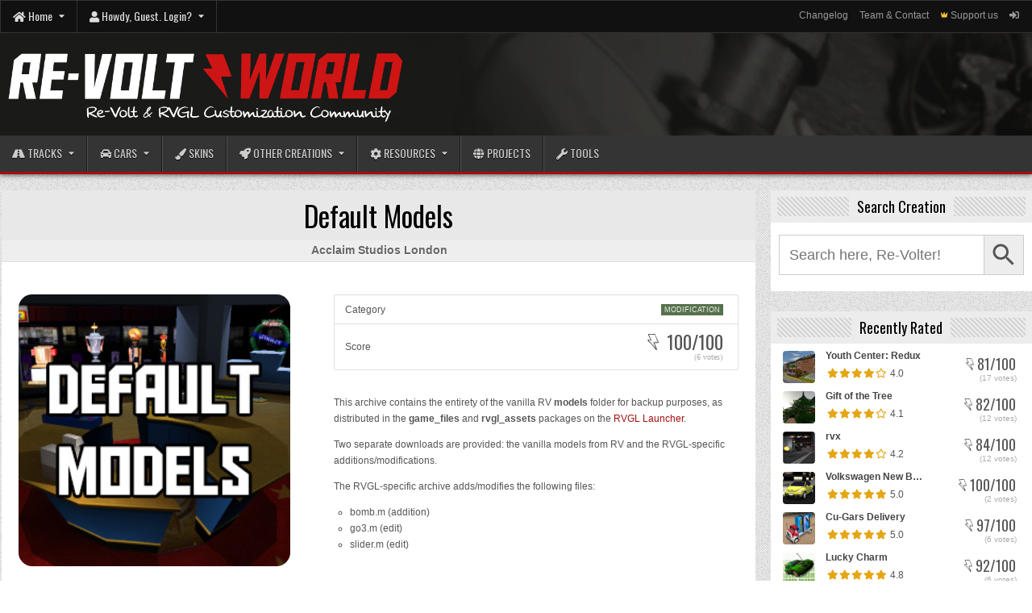

--- FILE ---
content_type: text/html; charset=UTF-8
request_url: https://www.revoltworld.net/dl/default-models/
body_size: 20552
content:


<!DOCTYPE html>
<html lang="en-GB">
<head>
<meta charset="UTF-8">
<meta name="description" content="Re-Volt World is the largest custom creations archive for RVGL and Re-Volt. Re-Volt is a classic RC-car racing game released in 1999 by Acclaim." />
<meta name="keywords" content="Re-Volt,racing,game,mods,custom,creations,archive,download,tracks,cars,skins,upload,rate" />	
<meta name="viewport" content="width=device-width, initial-scale=1" />
<meta property="og:site_name" content="Re-Volt World" />
<meta property="og:title" content="Default Models" />
<meta property="og:type" content="article" />
<meta property="og:image" content="https://www.revoltworld.net/wp-content/uploads/2024/04/240401173226368972-200x200.jpg" />
<meta property="og:url" content="https://www.revoltworld.net/dl/default-models/" />
<meta property="og:description" content="Modification by Acclaim Studios London
Available for download on revoltworld.net" />
<meta name="theme-color" content="#1A1A18" />
<link rel="profile" href="http://gmpg.org/xfn/11">
<script>
	var wpdm_site_url = 'https://www.revoltworld.net/';
	var wpdm_home_url = 'https://www.revoltworld.net/';
	var ajax_url = 'https://www.revoltworld.net/wp-admin/admin-ajax.php';
	var ajaxurl = 'https://www.revoltworld.net/wp-admin/admin-ajax.php';
	var wpdm_ajax_url = 'https://www.revoltworld.net/wp-admin/admin-ajax.php';
	var wpdm_ajax_popup = '0';
</script>
<title>Default Models &#8211; Re-Volt World</title>
<meta name='robots' content='max-image-preview:large' />
<link rel='dns-prefetch' href='//fonts.googleapis.com' />
<link rel='dns-prefetch' href='//s.w.org' />
<link rel="alternate" type="application/rss+xml" title="Re-Volt World &raquo; Feed" href="https://www.revoltworld.net/feed/" />
<link rel="alternate" type="application/rss+xml" title="Re-Volt World &raquo; Comments Feed" href="https://www.revoltworld.net/comments/feed/" />
<link rel="alternate" type="application/rss+xml" title="Re-Volt World &raquo; Default Models Comments Feed" href="https://www.revoltworld.net/dl/default-models/feed/" />
<link rel='stylesheet' id='wp-block-library-css'  href='https://www.revoltworld.net/wp-includes/css/dist/block-library/style.min.css?ver=5.7' type='text/css' media='all' />
<link rel='stylesheet' id='better-recent-comments-css'  href='https://www.revoltworld.net/wp-content/plugins/better-recent-comments/assets/css/better-recent-comments.min.css?ver=5.7' type='text/css' media='all' />
<link rel='stylesheet' id='cld-font-awesome-css'  href='https://www.revoltworld.net/wp-content/plugins/comments-like-dislike/css/fontawesome/css/all.min.css?ver=1.1.4' type='text/css' media='all' />
<link rel='stylesheet' id='cld-frontend-css'  href='https://www.revoltworld.net/wp-content/plugins/comments-like-dislike/css/cld-frontend.css?ver=1.1.4' type='text/css' media='all' />
<link rel='stylesheet' id='crp-style-grid-css'  href='https://www.revoltworld.net/wp-content/plugins/contextual-related-posts/css/grid.min.css?ver=1.0.1' type='text/css' media='all' />
<style id='crp-style-grid-inline-css' type='text/css'>

			.crp_related ul {
				grid-template-columns: repeat(auto-fill, minmax(150px, 1fr));
			}
			
</style>
<link rel='stylesheet' id='nivo-lightbox-css'  href='https://www.revoltworld.net/wp-content/plugins/download-manager/assets/css/nivo-lightbox.css?ver=5.7' type='text/css' media='all' />
<link rel='stylesheet' id='nivo-lightbox-theme-css'  href='https://www.revoltworld.net/wp-content/plugins/download-manager/assets/css/themes/default/default.css?ver=5.7' type='text/css' media='all' />
<link rel='stylesheet' id='wpdm-front-bootstrap-css'  href='https://www.revoltworld.net/wp-content/plugins/download-manager/assets/bootstrap/css/bootstrap.min.css?ver=5.7' type='text/css' media='all' />
<link rel='stylesheet' id='wpdm-front-css'  href='https://www.revoltworld.net/wp-content/plugins/download-manager/assets/css/front.css?ver=5.7' type='text/css' media='all' />
<link rel='stylesheet' id='font-awesome-four-css'  href='https://www.revoltworld.net/wp-content/plugins/font-awesome-4-menus/css/font-awesome.min.css?ver=4.7.0' type='text/css' media='all' />
<link rel='stylesheet' id='fep-style-css'  href='https://www.revoltworld.net/wp-content/plugins/front-end-pm/assets/css/style.css?ver=11.3.1' type='text/css' media='all' />
<link rel='stylesheet' id='fep-common-style-css'  href='https://www.revoltworld.net/wp-content/plugins/front-end-pm/assets/css/common-style.css?ver=11.3.1' type='text/css' media='all' />
<style id='fep-common-style-inline-css' type='text/css'>
#fep-wrapper{background-color:#ffffff;color:#000000;} #fep-wrapper a:not(.fep-button,.fep-button-active) {color:#050000;} .fep-button{background-color:#ffffff;color:#000000;} .fep-button:hover,.fep-button-active{background-color:#ffffff;color:#000000;} .fep-odd-even > div:nth-child(odd) {background-color:#f9f9f9;} .fep-odd-even > div:nth-child(even) {background-color:#ffffff;} .fep-message .fep-message-title-heading, .fep-per-message .fep-message-title{background-color:#f9f9f9;} #fep-content-single-heads .fep-message-head:hover,#fep-content-single-heads .fep-message-head-active{background-color:#ffffff;color:#000000;}
</style>
<link rel='stylesheet' id='widgetopts-styles-css'  href='https://www.revoltworld.net/wp-content/plugins/widget-options/assets/css/widget-options.css' type='text/css' media='all' />
<link rel='stylesheet' id='wordpress-file-upload-style-css'  href='https://www.revoltworld.net/wp-content/plugins/wp-file-upload/css/wordpress_file_upload_style.css?ver=5.7' type='text/css' media='all' />
<link rel='stylesheet' id='wordpress-file-upload-style-safe-css'  href='https://www.revoltworld.net/wp-content/plugins/wp-file-upload/css/wordpress_file_upload_style_safe.css?ver=5.7' type='text/css' media='all' />
<link rel='stylesheet' id='wordpress-file-upload-adminbar-style-css'  href='https://www.revoltworld.net/wp-content/plugins/wp-file-upload/css/wordpress_file_upload_adminbarstyle.css?ver=5.7' type='text/css' media='all' />
<link rel='stylesheet' id='jquery-ui-css-css'  href='https://www.revoltworld.net/wp-content/plugins/wp-file-upload/vendor/jquery/jquery-ui.min.css?ver=5.7' type='text/css' media='all' />
<link rel='stylesheet' id='jquery-ui-timepicker-addon-css-css'  href='https://www.revoltworld.net/wp-content/plugins/wp-file-upload/vendor/jquery/jquery-ui-timepicker-addon.min.css?ver=5.7' type='text/css' media='all' />
<link rel='stylesheet' id='wp-pagenavi-css'  href='https://www.revoltworld.net/wp-content/plugins/wp-pagenavi/pagenavi-css.css?ver=2.70' type='text/css' media='all' />
<link rel='stylesheet' id='ivory-search-styles-css'  href='https://www.revoltworld.net/wp-content/plugins/add-search-to-menu/public/css/ivory-search.min.css?ver=4.6.1' type='text/css' media='all' />
<link rel='stylesheet' id='mrp-frontend-style-css'  href='https://www.revoltworld.net/wp-content/plugins/multi-rating-pro/assets/css/frontend.css?ver=5.7' type='text/css' media='all' />
<style id='mrp-frontend-style-inline-css' type='text/css'>

		.mrp-star-hover {
			color: #e5a614 !important;
		}
		.mrp-star-full, .mrp-star-half, .mrp-star-empty {
			color: #e5a614;
		}
		.mrp-error {
			color: #EC6464;
		}
		
</style>
<link rel='stylesheet' id='parent-style-css'  href='https://www.revoltworld.net/wp-content/themes/gridhub-pro/style.css?ver=5.7' type='text/css' media='all' />
<link rel='stylesheet' id='gridhub-maincss-css'  href='https://www.revoltworld.net/wp-content/themes/revoltworld/style.css' type='text/css' media='all' />
<link rel='stylesheet' id='fontawesome-css'  href='https://www.revoltworld.net/wp-content/themes/gridhub-pro/assets/css/all.min.css' type='text/css' media='all' />
<link rel='stylesheet' id='gridhub-webfont-css'  href='//fonts.googleapis.com/css?family=Playfair+Display:400,400i,700,700i|Domine:400,700|Oswald:400,700|Merriweather:400,400i,700,700i&#038;display=swap' type='text/css' media='all' />
<link rel='stylesheet' id='gridhub-cssgrid-css'  href='https://www.revoltworld.net/wp-content/themes/gridhub-pro/assets/css/css-grid.css' type='text/css' media='all' />
<link rel='stylesheet' id='um_fonticons_ii-css'  href='https://www.revoltworld.net/wp-content/plugins/ultimate-member/assets/css/um-fonticons-ii.css?ver=2.1.15' type='text/css' media='all' />
<link rel='stylesheet' id='um_fonticons_fa-css'  href='https://www.revoltworld.net/wp-content/plugins/ultimate-member/assets/css/um-fonticons-fa.css?ver=2.1.15' type='text/css' media='all' />
<link rel='stylesheet' id='select2-css'  href='https://www.revoltworld.net/wp-content/plugins/ultimate-member/assets/css/select2/select2.min.css?ver=4.0.13' type='text/css' media='all' />
<link rel='stylesheet' id='um_crop-css'  href='https://www.revoltworld.net/wp-content/plugins/ultimate-member/assets/css/um-crop.css?ver=2.1.15' type='text/css' media='all' />
<link rel='stylesheet' id='um_modal-css'  href='https://www.revoltworld.net/wp-content/plugins/ultimate-member/assets/css/um-modal.css?ver=2.1.15' type='text/css' media='all' />
<link rel='stylesheet' id='um_styles-css'  href='https://www.revoltworld.net/wp-content/plugins/ultimate-member/assets/css/um-styles.css?ver=2.1.15' type='text/css' media='all' />
<link rel='stylesheet' id='um_profile-css'  href='https://www.revoltworld.net/wp-content/plugins/ultimate-member/assets/css/um-profile.css?ver=2.1.15' type='text/css' media='all' />
<link rel='stylesheet' id='um_account-css'  href='https://www.revoltworld.net/wp-content/plugins/ultimate-member/assets/css/um-account.css?ver=2.1.15' type='text/css' media='all' />
<link rel='stylesheet' id='um_misc-css'  href='https://www.revoltworld.net/wp-content/plugins/ultimate-member/assets/css/um-misc.css?ver=2.1.15' type='text/css' media='all' />
<link rel='stylesheet' id='um_fileupload-css'  href='https://www.revoltworld.net/wp-content/plugins/ultimate-member/assets/css/um-fileupload.css?ver=2.1.15' type='text/css' media='all' />
<link rel='stylesheet' id='um_datetime-css'  href='https://www.revoltworld.net/wp-content/plugins/ultimate-member/assets/css/pickadate/default.css?ver=2.1.15' type='text/css' media='all' />
<link rel='stylesheet' id='um_datetime_date-css'  href='https://www.revoltworld.net/wp-content/plugins/ultimate-member/assets/css/pickadate/default.date.css?ver=2.1.15' type='text/css' media='all' />
<link rel='stylesheet' id='um_datetime_time-css'  href='https://www.revoltworld.net/wp-content/plugins/ultimate-member/assets/css/pickadate/default.time.css?ver=2.1.15' type='text/css' media='all' />
<link rel='stylesheet' id='um_raty-css'  href='https://www.revoltworld.net/wp-content/plugins/ultimate-member/assets/css/um-raty.css?ver=2.1.15' type='text/css' media='all' />
<link rel='stylesheet' id='um_scrollbar-css'  href='https://www.revoltworld.net/wp-content/plugins/ultimate-member/assets/css/simplebar.css?ver=2.1.15' type='text/css' media='all' />
<link rel='stylesheet' id='um_tipsy-css'  href='https://www.revoltworld.net/wp-content/plugins/ultimate-member/assets/css/um-tipsy.css?ver=2.1.15' type='text/css' media='all' />
<link rel='stylesheet' id='um_responsive-css'  href='https://www.revoltworld.net/wp-content/plugins/ultimate-member/assets/css/um-responsive.css?ver=2.1.15' type='text/css' media='all' />
<link rel='stylesheet' id='um_default_css-css'  href='https://www.revoltworld.net/wp-content/plugins/ultimate-member/assets/css/um-old-default.css?ver=2.1.15' type='text/css' media='all' />
<script type='text/javascript' src='https://www.revoltworld.net/wp-includes/js/jquery/jquery.min.js?ver=3.5.1' id='jquery-core-js'></script>
<script type='text/javascript' src='https://www.revoltworld.net/wp-includes/js/jquery/jquery-migrate.min.js?ver=3.3.2' id='jquery-migrate-js'></script>
<script type='text/javascript' id='cld-frontend-js-extra'>
/* <![CDATA[ */
var cld_js_object = {"admin_ajax_url":"https:\/\/www.revoltworld.net\/wp-admin\/admin-ajax.php","admin_ajax_nonce":"4142d3e4d0"};
/* ]]> */
</script>
<script type='text/javascript' src='https://www.revoltworld.net/wp-content/plugins/comments-like-dislike/js/cld-frontend.js?ver=1.1.4' id='cld-frontend-js'></script>
<script type='text/javascript' src='https://www.revoltworld.net/wp-content/plugins/download-manager/assets/js/nivo-lightbox.min.js?ver=5.7' id='nivo-lightbox-js'></script>
<script type='text/javascript' src='https://www.revoltworld.net/wp-content/plugins/download-manager/assets/bootstrap/js/popper.min.js?ver=5.7' id='wpdm-poper-js'></script>
<script type='text/javascript' src='https://www.revoltworld.net/wp-content/plugins/download-manager/assets/bootstrap/js/bootstrap.min.js?ver=5.7' id='wpdm-front-bootstrap-js'></script>
<script type='text/javascript' id='frontjs-js-extra'>
/* <![CDATA[ */
var wpdm_url = {"home":"https:\/\/www.revoltworld.net\/","site":"https:\/\/www.revoltworld.net\/","ajax":"https:\/\/www.revoltworld.net\/wp-admin\/admin-ajax.php"};
var wpdm_asset = {"bsversion":"","spinner":"<i class=\"fas fa-sun fa-spin\"><\/i>"};
/* ]]> */
</script>
<script type='text/javascript' src='https://www.revoltworld.net/wp-content/plugins/download-manager/assets/js/front.js?ver=5.3.5' id='frontjs-js'></script>
<!--[if lt IE 8]>
<script type='text/javascript' src='https://www.revoltworld.net/wp-includes/js/json2.min.js?ver=2015-05-03' id='json2-js'></script>
<![endif]-->
<script type='text/javascript' src='https://www.revoltworld.net/wp-content/plugins/wp-file-upload/js/wordpress_file_upload_functions.js?ver=5.7' id='wordpress_file_upload_script-js'></script>
<script type='text/javascript' src='https://www.revoltworld.net/wp-includes/js/jquery/ui/core.min.js?ver=1.12.1' id='jquery-ui-core-js'></script>
<script type='text/javascript' src='https://www.revoltworld.net/wp-includes/js/jquery/ui/datepicker.min.js?ver=1.12.1' id='jquery-ui-datepicker-js'></script>
<script type='text/javascript' id='jquery-ui-datepicker-js-after'>
jQuery(document).ready(function(jQuery){jQuery.datepicker.setDefaults({"closeText":"Close","currentText":"Today","monthNames":["January","February","March","April","May","June","July","August","September","October","November","December"],"monthNamesShort":["Jan","Feb","Mar","Apr","May","Jun","Jul","Aug","Sep","Oct","Nov","Dec"],"nextText":"Next","prevText":"Previous","dayNames":["Sunday","Monday","Tuesday","Wednesday","Thursday","Friday","Saturday"],"dayNamesShort":["Sun","Mon","Tue","Wed","Thu","Fri","Sat"],"dayNamesMin":["S","M","T","W","T","F","S"],"dateFormat":"MM d, yy","firstDay":1,"isRTL":false});});
</script>
<script type='text/javascript' src='https://www.revoltworld.net/wp-content/plugins/wp-file-upload/vendor/jquery/jquery-ui-timepicker-addon.min.js?ver=5.7' id='jquery-ui-timepicker-addon-js-js'></script>
<!--[if lt IE 9]>
<script type='text/javascript' src='https://www.revoltworld.net/wp-content/themes/gridhub-pro/assets/js/html5shiv.min.js' id='html5shiv-js'></script>
<![endif]-->
<!--[if lt IE 9]>
<script type='text/javascript' src='https://www.revoltworld.net/wp-content/themes/gridhub-pro/assets/js/respond.min.js' id='respond-js'></script>
<![endif]-->
<script type='text/javascript' src='https://www.revoltworld.net/wp-content/plugins/ultimate-member/assets/js/um-gdpr.min.js?ver=2.1.15' id='um-gdpr-js'></script>
<link rel="https://api.w.org/" href="https://www.revoltworld.net/wp-json/" /><link rel="EditURI" type="application/rsd+xml" title="RSD" href="https://www.revoltworld.net/xmlrpc.php?rsd" />
<link rel="wlwmanifest" type="application/wlwmanifest+xml" href="https://www.revoltworld.net/wp-includes/wlwmanifest.xml" /> 
<meta name="generator" content="WordPress 5.7" />
<link rel="canonical" href="https://www.revoltworld.net/dl/default-models/" />
<link rel='shortlink' href='https://www.revoltworld.net/?p=40023' />
<link rel="alternate" type="application/json+oembed" href="https://www.revoltworld.net/wp-json/oembed/1.0/embed?url=https%3A%2F%2Fwww.revoltworld.net%2Fdl%2Fdefault-models%2F" />
<link rel="alternate" type="text/xml+oembed" href="https://www.revoltworld.net/wp-json/oembed/1.0/embed?url=https%3A%2F%2Fwww.revoltworld.net%2Fdl%2Fdefault-models%2F&#038;format=xml" />
<style>a.cld-like-dislike-trigger {color: #606060;}span.cld-count-wrap {color: #636363;}</style>		<style type="text/css">
			.um_request_name {
				display: none !important;
			}
		</style>
	    <style type="text/css">
    body{font-family:Verdana, Geneva, sans-serif;}

    h1{}
    h2{}
    h3{}
    h4{}
    h5{}
    h6{}
    h1,h2,h3,h4,h5,h6{font-family:Verdana, Geneva, sans-serif;}

    pre,code,kbd,tt,var{}

    button,input[type="button"],input[type="reset"],input[type="submit"]{text-transform:none;}

    .gridhub-site-title{font-family:Verdana, Geneva, sans-serif;}
    .gridhub-site-description{font-family:Verdana, Geneva, sans-serif;}

    .gridhub-header-image .gridhub-header-image-info .gridhub-header-image-site-title{}
    .gridhub-header-image .gridhub-header-image-info .gridhub-header-image-site-description{}

    .gridhub-primary-nav-menu a,.gridhub-primary-responsive-menu-icon{font-size:14px;}
    .gridhub-primary-nav-menu > li > a,.gridhub-primary-responsive-menu-icon{text-transform:uppercase;}

    .gridhub-secondary-nav-menu a,.gridhub-secondary-responsive-menu-icon{font-size:14px;}
    .gridhub-secondary-nav-menu > li > a,.gridhub-secondary-responsive-menu-icon{text-transform:none;}

    .gridhub-trending-news{}

    .entry-title{font-family:Verdana, Geneva, sans-serif;}

    .gridhub-page-header h1{font-family:Verdana, Geneva, sans-serif;}

    h2.comments-title,.comments-area .comment-reply-title,.gridhub-author-bio-name,.gridhub-author-item .gridhub-author-name,.gridhub-related-posts-wrapper .gridhub-related-posts-title{font-family:Verdana, Geneva, sans-serif;text-transform:none;}

    .gridhub-sidebar-widget-areas .widget .gridhub-widget-title,.gridhub-featured-posts-area .widget .gridhub-widget-title,.widget.gridhub-tabbed-widget .gridhub-tabbed-wrapper .gridhub-tabbed-names li a,.gridhub-posts-wrapper .gridhub-posts-heading{font-size:16px;font-weight:400;font-style:normal;text-transform:uppercase;}

    #gridhub-footer-blocks .widget .gridhub-widget-title{text-transform:none;}

    .gridhub-list-post .gridhub-list-post-title{font-family:Verdana, Geneva, sans-serif;}

    .gridhub-grid-post .gridhub-grid-post-title{font-family:Verdana, Geneva, sans-serif;}

    .gridhub-related-posts-list .gridhub-related-post-item-heading{font-family:Verdana, Geneva, sans-serif;}

    .gridhub-grid-post-categories a{}

    .gridhub-entry-meta-single,.gridhub-list-post-header,.gridhub-list-post-footer,.gridhub-grid-post-header,.gridhub-grid-post-footer,.gridhub-entry-footer,.gridhub-share-buttons a{font-family:Verdana, Geneva, sans-serif;font-size:12px;font-weight:700;font-style:normal;text-transform:none;}

    .gridhub-load-more-button-wrapper .gridhub-load-more-button,.navigation.posts-navigation{}

    .widget_tag_cloud a{}
    </style>
        <style type="text/css">
        
        
        
                
        button,input[type="button"],input[type="reset"],input[type="submit"]{color:#303030}
            button,input[type="button"],input[type="reset"],input[type="submit"]{background:#e0e0e0}
            button,input[type="button"],input[type="reset"],input[type="submit"]{border:1px solid #848484}
            button:hover,input[type="button"]:hover,input[type="reset"]:hover,input[type="submit"]:hover{background:#f7f7f7}
    button:focus,input[type="button"]:focus,input[type="reset"]:focus,input[type="submit"]:focus,button:active,input[type="button"]:active,input[type="reset"]:active,input[type="submit"]:active{background:#f7f7f7}
                
                
        .gridhub-site-title a:hover,.gridhub-site-title a:focus,.gridhub-site-title a:active{color:#a50d0d}
    
        .gridhub-header-inside{background:#262626;}
    
            .gridhub-header-image .gridhub-header-image-info .gridhub-header-image-site-title a:hover,.gridhub-header-image .gridhub-header-image-info .gridhub-header-image-site-title a:focus,.gridhub-header-image .gridhub-header-image-info .gridhub-header-image-site-title a:active{color:#0f0101;}
        
                .gridhub-nav-primary{border-bottom:3px solid #a50d0d}
                .gridhub-primary-nav-menu a{color:#cccccc}
    @media only screen and (max-width: 1112px) {
    .gridhub-primary-mobile-menu-active .gridhub-primary-nav-menu.gridhub-primary-responsive-menu > .menu-item-has-children:before,.gridhub-primary-mobile-menu-active .gridhub-primary-nav-menu.gridhub-primary-responsive-menu > .page_item_has_children:before{color:#cccccc}
    .gridhub-primary-mobile-menu-active .gridhub-primary-nav-menu.gridhub-primary-responsive-menu .gridhub-primary-menu-open.menu-item-has-children:before,.gridhub-primary-mobile-menu-active .gridhub-primary-nav-menu.gridhub-primary-responsive-menu .gridhub-primary-menu-open.page_item_has_children:before{color:#cccccc}
    }
                    .gridhub-primary-nav-menu a:hover,.gridhub-primary-nav-menu a:focus,.gridhub-primary-nav-menu a:active,.gridhub-primary-nav-menu .current-menu-item > a,.gridhub-primary-nav-menu .sub-menu .current-menu-item > a:hover,.gridhub-primary-nav-menu .sub-menu .current-menu-item > a:focus,.gridhub-primary-nav-menu .sub-menu .current-menu-item > a:active,.gridhub-primary-nav-menu .current_page_item > a,.gridhub-primary-nav-menu .children .current_page_item > a:hover,.gridhub-primary-nav-menu .children .current_page_item > a:focus,.gridhub-primary-nav-menu .children .current_page_item > a:active{background:#a50d0d}
    .gridhub-primary-responsive-menu-icon:hover,.gridhub-primary-responsive-menu-icon:focus,.gridhub-primary-responsive-menu-icon:active{background:#a50d0d}
                        
                .gridhub-secondary-nav-menu a{color:#dddddd}
    @media only screen and (max-width: 1112px) {
    .gridhub-secondary-mobile-menu-active .gridhub-secondary-nav-menu.gridhub-secondary-responsive-menu > .menu-item-has-children:before,.gridhub-secondary-mobile-menu-active .gridhub-secondary-nav-menu.gridhub-secondary-responsive-menu > .page_item_has_children:before{color:#dddddd}
    .gridhub-secondary-mobile-menu-active .gridhub-secondary-nav-menu.gridhub-secondary-responsive-menu .gridhub-secondary-menu-open.menu-item-has-children:before,.gridhub-secondary-mobile-menu-active .gridhub-secondary-nav-menu.gridhub-secondary-responsive-menu .gridhub-secondary-menu-open.page_item_has_children:before{color:#dddddd}
    }
                .gridhub-secondary-nav-menu a:hover,.gridhub-secondary-nav-menu a:focus,.gridhub-secondary-nav-menu a:active,.gridhub-secondary-nav-menu .current-menu-item > a,.gridhub-secondary-nav-menu .sub-menu .current-menu-item > a:hover,.gridhub-secondary-nav-menu .sub-menu .current-menu-item > a:focus,.gridhub-secondary-nav-menu .sub-menu .current-menu-item > a:active,.gridhub-secondary-nav-menu .current_page_item > a,.gridhub-secondary-nav-menu .children .current_page_item > a:hover,.gridhub-secondary-nav-menu .children .current_page_item > a:focus,.gridhub-secondary-nav-menu .children .current_page_item > a:active{color:#ce1010}
    .gridhub-secondary-nav-menu .sub-menu .current-menu-item > a,.gridhub-secondary-nav-menu .children .current_page_item > a{color:#ce1010}
                    
                .gridhub-trending-news-title{background:#0c0000;}
                    
        
                    .entry-content a{color:#a50d0d;}
    .gridhub-list-post-snippet a{color:#a50d0d !important;}
    .gridhub-grid-post-snippet a{color:#a50d0d !important;}
    .comment .comment-author a{color:#a50d0d;}
            .entry-content a:hover,.entry-content a:focus,.entry-content a:active{color:#a50d0d;}
    .gridhub-list-post-snippet a:hover,.gridhub-list-post-snippet a:focus,.gridhub-list-post-snippet a:active{color:#a50d0d !important;}
    .gridhub-grid-post-snippet a:hover,.gridhub-grid-post-snippet a:focus,.gridhub-grid-post-snippet a:active{color:#a50d0d !important;}
    .comment .comment-author a:hover,.comment .comment-author a:focus,.comment .comment-author a:active{color:#a50d0d;}
            
                
                
            .gridhub-grid-post .gridhub-grid-post-title a:hover,.gridhub-grid-post .gridhub-grid-post-title a:focus,.gridhub-grid-post .gridhub-grid-post-title a:active{color:#a50d0d !important;}
        
        
                
                    .gridhub-grid-post-categories a:before{background:#a50d0d !important;}
    
                    .gridhub-load-more-button-wrapper .gridhub-load-more-button:hover,.gridhub-load-more-button-wrapper .gridhub-load-more-button:focus,.gridhub-load-more-button-wrapper .gridhub-load-more-button:active{background:#a50d0d !important;}
    .navigation.posts-navigation .nav-links .nav-previous a:hover,.navigation.posts-navigation .nav-links .nav-previous a:focus,.navigation.posts-navigation .nav-links .nav-previous a:active,.navigation.posts-navigation .nav-links .nav-next a:hover,.navigation.posts-navigation .nav-links .nav-next a:focus,.navigation.posts-navigation .nav-links .nav-next a:active{background:#a50d0d !important;}
    
            .gridhub-related-posts-list .gridhub-related-post-item-heading a:hover,.gridhub-related-posts-list .gridhub-related-post-item-heading a:focus,.gridhub-related-posts-list .gridhub-related-post-item-heading a:active{color:#a50d0d !important;}
        
                        
                            .gridhub-author-bio a:hover,.gridhub-author-bio a:focus,.gridhub-author-bio a:active,.gridhub-author-item a:hover,.gridhub-author-item a:focus,.gridhub-author-item a:active{color:#a50d0d;}
    
            .themesdna-likes:hover .themesdna-likes-count:before,.themesdna-likes:focus .themesdna-likes-count:before,.themesdna-likes:active .themesdna-likes-count:before,.themesdna-likes.themesdna-likes-active .themesdna-likes-count:before{color:#a50d0d !important;}
    
               
        
        
        
        
                
                    .widget.gridhub-tabbed-widget .gridhub-tabbed-wrapper .gridhub-tabbed-names li a:hover,.widget.gridhub-tabbed-widget .gridhub-tabbed-wrapper .gridhub-tabbed-names li a:focus,.widget.gridhub-tabbed-widget .gridhub-tabbed-wrapper .gridhub-tabbed-names li a:active,.widget.gridhub-tabbed-widget .gridhub-tabbed-wrapper .gridhub-tabbed-names li a.gridhub-tabbed-current{background:#a50d0d !important;}
    
            #gridhub-footer-blocks{border-top:3px solid #a50d0d;}
                            
                
                
                
                
        </style>
        <style type="text/css">
    .gridhub-scroll-top {display:none !important;}
        .gridhub-grid-post .gridhub-grid-post-title{min-height:50px;}
            .gridhub-grid-post-author-image{width:25px !important;}
                
    
        .gridhub-header-inside-content{padding:0px;}
    
    
    @media only screen and (min-width: 1113px) {
        .gridhub-logo{width:40%;-webkit-box-flex:0;-webkit-flex:0 0 40%;-moz-box-flex:0;-ms-flex:0 0 40%;flex:0 0 40%;max-width:40%;}
    .gridhub-header-full-active .gridhub-logo{width:100%;-webkit-box-flex:0;-webkit-flex:0 0 100%;-moz-box-flex:0;-ms-flex:0 0 100%;flex:0 0 100%;max-width:100%;}
            .gridhub-header-banner{width:59.2%;-webkit-box-flex:0;-webkit-flex:0 0 59.2%;-moz-box-flex:0;-ms-flex:0 0 59.2%;flex:0 0 59.2%;max-width:59.2%;}
    .gridhub-header-full-active .gridhub-header-banner{width:100%;-webkit-box-flex:0;-webkit-flex:0 0 100%;-moz-box-flex:0;-ms-flex:0 0 100%;flex:0 0 100%;max-width:100%;}
        }

    @media only screen and (min-width: 961px) {
                            }
    </style>
        <style type="text/css">
            .gridhub-site-title, .gridhub-site-description {position: absolute;clip: rect(1px, 1px, 1px, 1px);}
        </style>
    <style type="text/css" id="custom-background-css">
body.custom-background { background-image: url("https://www.revoltworld.net/wp-content/themes/gridhub-pro/assets/images/background.png"); background-position: left top; background-size: auto; background-repeat: repeat; background-attachment: fixed; }
</style>
	<link rel="icon" href="https://www.revoltworld.net/wp-content/uploads/2023/09/230921123157732312.png" sizes="32x32" />
<link rel="icon" href="https://www.revoltworld.net/wp-content/uploads/2023/09/230921123157732312.png" sizes="192x192" />
<link rel="apple-touch-icon" href="https://www.revoltworld.net/wp-content/uploads/2023/09/230921123157732312.png" />
<meta name="msapplication-TileImage" content="https://www.revoltworld.net/wp-content/uploads/2023/09/230921123157732312.png" />
		<style type="text/css" id="wp-custom-css">
			.gridhub-entry-meta-single {
    margin: 10px -14px 0 -14px;
    text-align: center;
    color: #666666;
    height: 30px;
    background: #eee;
    padding: 8px 0 0 0;
    border-bottom: 1px solid #e1e1e1;
}

.rating-results-list .title {
	display: inline-block;
	width: 120px;
	white-space: nowrap;
	overflow: hidden;
	text-overflow: ellipsis;
	margin-bottom: -10px;
}

.mrp-rating-entry-details .post-permalink {
	display: inline-block;
	width: 120px;
	overflow: hidden;
	text-overflow: ellipsis;
}

.mrp-featured-img img {
	height: 60px;
	width: 60px;
	border-radius: 10%;
	text-align: center;
	margin-bottom: -8px;
}

.entry-content table tr td {
	padding: 2px 0px;
}

.gridhub-grid-post .gridhub-grid-post-title a {
	height: 50px;
	display: inline-block;
}

.gridhub-grid-post-meta {
	font-size: 10px;
}

.gridhub-featured-posts-area-bottom.gridhub-featured-posts-area .widget:last-child {
	margin: -10px 0 10px 0 !important;
}

.widget_text.extendedwopts-hide.extendedwopts-tablet.extendedwopts-mobile.extendedwopts-md-center.gridhub-widget-box-inside {
	padding: 0px;
	margin-bottom: -7px;
	margin-top: -2px;
}

.widget_text.extendedwopts-hide.extendedwopts-mobile.rvglbanner.gridhub-widget-box-inside {
	padding: 0px;
	margin-bottom: -7px;
}

.widget_text.extendedwopts-hide.extendedwopts-mobile.sc21results.gridhub-widget-box-inside {
	padding: 0px;
	margin-bottom: -7px;
}

#installbuttontutoriallink {
	font-size: 11px;
	text-align: center;
	margin-top: -18px;
	margin-bottom: -6px;
}

.w3eden .btn.btn-secondary, .w3eden .flat-default, .w3eden .flat-default.btn-bordered:hover {
	height: 33px;
	width: 100%;
	font-size: 12px !important;
}

.crp_related ul {
  grid-template-columns: repeat(auto-fill, minmax(150px, 1fr));
}		</style>
		<meta name="generator" content="WordPress Download Manager 5.3.5" />
                <link href="https://fonts.googleapis.com/css?family=Rubik"
              rel="stylesheet">
        <style>
            .w3eden .fetfont,
            .w3eden .btn,
            .w3eden .btn.wpdm-front h3.title,
            .w3eden .wpdm-social-lock-box .IN-widget a span:last-child,
            .w3eden #xfilelist .panel-heading,
            .w3eden .wpdm-frontend-tabs a,
            .w3eden .alert:before,
            .w3eden .panel .panel-heading,
            .w3eden .discount-msg,
            .w3eden .panel.dashboard-panel h3,
            .w3eden #wpdm-dashboard-sidebar .list-group-item,
            .w3eden #package-description .wp-switch-editor,
            .w3eden .w3eden.author-dashbboard .nav.nav-tabs li a,
            .w3eden .wpdm_cart thead th,
            .w3eden #csp .list-group-item,
            .w3eden .modal-title {
                font-family: Rubik, -apple-system, BlinkMacSystemFont, "Segoe UI", Roboto, Helvetica, Arial, sans-serif, "Apple Color Emoji", "Segoe UI Emoji", "Segoe UI Symbol";
                text-transform: uppercase;
                font-weight: 700;
            }
            .w3eden #csp .list-group-item {
                text-transform: unset;
            }


        </style>
            <style>
        /* WPDM Link Template Styles */


        </style>
                <style>

            :root {
                --color-primary: #a50d0d;
                --color-primary-rgb: 165, 13, 13;
                --color-primary-hover: #c91010;
                --color-primary-active: #a50d0d;
                --color-secondary: #636363;
                --color-secondary-rgb: 99, 99, 99;
                --color-secondary-hover: #dddddd;
                --color-secondary-active: #ffffff;
                --color-success: #30c40f;
                --color-success-rgb: 48, 196, 15;
                --color-success-hover: #16ef13;
                --color-success-active: #30c40f;
                --color-info: #a50d0d;
                --color-info-rgb: 165, 13, 13;
                --color-info-hover: #c91010;
                --color-info-active: #a50d0d;
                --color-warning: #a50d0d;
                --color-warning-rgb: 165, 13, 13;
                --color-warning-hover: #c91010;
                --color-warning-active: #a50d0d;
                --color-danger: #a50d0d;
                --color-danger-rgb: 165, 13, 13;
                --color-danger-hover: #c91010;
                --color-danger-active: #a50d0d;
                --color-green: #30b570;
                --color-blue: #0073ff;
                --color-purple: #8557D3;
                --color-red: #ff5062;
                --color-muted: rgba(69, 89, 122, 0.6);
                --wpdm-font: "Rubik", -apple-system, BlinkMacSystemFont, "Segoe UI", Roboto, Helvetica, Arial, sans-serif, "Apple Color Emoji", "Segoe UI Emoji", "Segoe UI Symbol";
            }

            .wpdm-download-link.btn.btn-primary.btn-lg {
                border-radius: 0px;
            }

        </style>
        </head>

<body class="wpdmpro-template-default single single-wpdmpro postid-40023 custom-background wp-custom-logo gridhub-animated gridhub-fadein gridhub-pro gridhub-pro-theme-is-active gridhub-custom-logo-active gridhub-layout-type-full gridhub-masonry-inactive gridhub-flexbox-grid gridhub-centered-grid gridhub-views-inactive gridhub-layout-c-s1 gridhub-header-banner-active gridhub-tagline-inactive gridhub-logo-above-title gridhub-primary-menu-active gridhub-primary-mobile-menu-active gridhub-secondary-menu-active gridhub-secondary-mobile-menu-inactive gridhub-secondary-social-icons ajax-themesdna-likes ajax-themesdna-views" id="gridhub-site-body" itemscope="itemscope" itemtype="http://schema.org/WebPage">
<a class="skip-link screen-reader-text" href="#gridhub-content-wrapper">Skip to content</a>

<div class="gridhub-site-wrapper">


<div class="gridhub-container gridhub-secondary-menu-container gridhub-clearfix">
<div class="gridhub-secondary-menu-container-inside gridhub-clearfix">
<nav class="gridhub-nav-secondary" id="gridhub-secondary-navigation" itemscope="itemscope" itemtype="http://schema.org/SiteNavigationElement" role="navigation" aria-label="Secondary Menu">
<div class="gridhub-outer-wrapper"><ul id="gridhub-menu-secondary-navigation" class="gridhub-secondary-nav-menu gridhub-menu-secondary"><li id="menu-item-6011" class="menu-item menu-item-type-custom menu-item-object-custom menu-item-has-children menu-item-6011"><a href="#"><i class="fa fa-home"></i><span class="fontawesome-text"> Home</span></a>
<ul class="sub-menu">
	<li id="menu-item-28093" class="menu-item menu-item-type-custom menu-item-object-custom menu-item-home menu-item-28093"><a href="https://www.revoltworld.net/">New on Re-Volt World</a></li>
	<li id="menu-item-34823" class="menu-item menu-item-type-post_type menu-item-object-page menu-item-34823"><a href="https://www.revoltworld.net/toplist/">Top-List</a></li>
	<li id="menu-item-30889" class="menu-item menu-item-type-post_type menu-item-object-page menu-item-30889"><a href="https://www.revoltworld.net/users/">Userlist</a></li>
	<li id="menu-item-30891" class="menu-item menu-item-type-post_type menu-item-object-page menu-item-30891"><a href="https://www.revoltworld.net/kudos/">Kudos &#038; Level System</a></li>
	<li id="menu-item-31843" class="menu-item menu-item-type-post_type menu-item-object-page menu-item-31843"><a href="https://www.revoltworld.net/rvgl-launcher/">RVGL Launcher</a></li>
	<li id="menu-item-32095" class="menu-item menu-item-type-post_type menu-item-object-page menu-item-32095"><a href="https://www.revoltworld.net/guidelines/">Guidelines</a></li>
	<li id="menu-item-44050" class="menu-item menu-item-type-post_type menu-item-object-page menu-item-44050"><a href="https://www.revoltworld.net/how-to-fill-in-upload-data/">How to fill in upload data</a></li>
	<li id="menu-item-29366" class="menu-item menu-item-type-custom menu-item-object-custom menu-item-has-children menu-item-29366"><a href="#">Events</a>
	<ul class="sub-menu">
		<li id="menu-item-45965" class="menu-item menu-item-type-custom menu-item-object-custom menu-item-has-children menu-item-45965"><a href="#">Track of the year 2025</a>
		<ul class="sub-menu">
			<li id="menu-item-45967" class="menu-item menu-item-type-post_type menu-item-object-page menu-item-45967"><a href="https://www.revoltworld.net/track-of-the-year-2025/">Announcement</a></li>
			<li id="menu-item-45966" class="menu-item menu-item-type-post_type menu-item-object-page menu-item-45966"><a href="https://www.revoltworld.net/track-of-the-year-2025-results/">Results</a></li>
		</ul>
</li>
		<li id="menu-item-45500" class="menu-item menu-item-type-custom menu-item-object-custom menu-item-has-children menu-item-45500"><a href="#">Secret Santa 2025</a>
		<ul class="sub-menu">
			<li id="menu-item-45501" class="menu-item menu-item-type-post_type menu-item-object-page menu-item-45501"><a href="https://www.revoltworld.net/santa25/">Announcement</a></li>
			<li id="menu-item-46009" class="menu-item menu-item-type-post_type menu-item-object-page menu-item-46009"><a href="https://www.revoltworld.net/santa25-entries/">Entries</a></li>
			<li id="menu-item-46010" class="menu-item menu-item-type-custom menu-item-object-custom menu-item-46010"><a href="https://www.revoltworld.net/dl/secret-santa-2025-pack/">Download Package</a></li>
		</ul>
</li>
		<li id="menu-item-44846" class="menu-item menu-item-type-custom menu-item-object-custom menu-item-has-children menu-item-44846"><a href="#">Multi Class Bash</a>
		<ul class="sub-menu">
			<li id="menu-item-44847" class="menu-item menu-item-type-post_type menu-item-object-page menu-item-44847"><a href="https://www.revoltworld.net/multiclass-offroad-event/">Announcement</a></li>
			<li id="menu-item-44901" class="menu-item menu-item-type-post_type menu-item-object-page menu-item-44901"><a href="https://www.revoltworld.net/multiclass-entries/">Entries</a></li>
			<li id="menu-item-44995" class="menu-item menu-item-type-post_type menu-item-object-page menu-item-44995"><a href="https://www.revoltworld.net/multiclass-results/">Results</a></li>
			<li id="menu-item-44996" class="menu-item menu-item-type-custom menu-item-object-custom menu-item-44996"><a href="https://www.revoltworld.net/dl/multi-class-bash-pack/">Download Package</a></li>
		</ul>
</li>
		<li id="menu-item-43386" class="menu-item menu-item-type-custom menu-item-object-custom menu-item-has-children menu-item-43386"><a href="#">Next-Gen Face-Off</a>
		<ul class="sub-menu">
			<li id="menu-item-43388" class="menu-item menu-item-type-post_type menu-item-object-page menu-item-43388"><a href="https://www.revoltworld.net/nextgen/">Announcement</a></li>
			<li id="menu-item-43387" class="menu-item menu-item-type-post_type menu-item-object-page menu-item-43387"><a href="https://www.revoltworld.net/nextgen-entries/">Entries</a></li>
			<li id="menu-item-43483" class="menu-item menu-item-type-post_type menu-item-object-page menu-item-43483"><a href="https://www.revoltworld.net/nextgen-results/">Results</a></li>
			<li id="menu-item-43389" class="menu-item menu-item-type-custom menu-item-object-custom menu-item-43389"><a href="https://www.revoltworld.net/dl/next-gen-face-off-pack/">Download Package</a></li>
		</ul>
</li>
		<li id="menu-item-38976" class="menu-item menu-item-type-post_type menu-item-object-page menu-item-38976"><a href="https://www.revoltworld.net/past-events/">Event Archive</a></li>
	</ul>
</li>
	<li id="menu-item-34860" class="menu-item menu-item-type-post_type menu-item-object-page menu-item-34860"><a href="https://www.revoltworld.net/changelog/">Changelog</a></li>
	<li id="menu-item-35444" class="menu-item menu-item-type-post_type menu-item-object-page menu-item-35444"><a href="https://www.revoltworld.net/supportus/">Support us</a></li>
	<li id="menu-item-27348" class="menu-item menu-item-type-post_type menu-item-object-page menu-item-27348"><a href="https://www.revoltworld.net/getintouch/">Team &#038; Contact</a></li>
</ul>
</li>
<li id="menu-item-26610" class="menu-item menu-item-type-custom menu-item-object-custom menu-item-has-children menu-item-26610"><a href="#"><i class="fa fa-user"></i><span class="fontawesome-text"> Howdy, Guest. Login?</span></a>
<ul class="sub-menu">
	<li id="menu-item-123" class="menu-item menu-item-type-post_type menu-item-object-page menu-item-123"><a href="https://www.revoltworld.net/comegetin/">Login</a></li>
	<li id="menu-item-120" class="menu-item menu-item-type-post_type menu-item-object-page menu-item-120"><a href="https://www.revoltworld.net/iamsoforgetfully/">Forgot Password</a></li>
	<li id="menu-item-118" class="menu-item menu-item-type-post_type menu-item-object-page menu-item-118"><a href="https://www.revoltworld.net/joinusnow/">Register</a></li>
</ul>
</li>
</ul>
<div class='gridhub-social-icons'>
        <a href="https://www.revoltworld.net/changelog/" class="gridhub-social-icon-random">Changelog</a>
        <a href="https://www.revoltworld.net/getintouch/" class="gridhub-social-icon-random">Team & Contact</a>		
		<a href="https://www.revoltworld.net/supportus" class="gridhub-social-icon-random"><img title="Become a Supporter!" class="wp-image-35424" style="width: 10px; height: 10px; margin-right: 0px" src="https://www.revoltworld.net/wp-content/uploads/supporter.png"> Support us</a>

        <a href="/comegetin/" class="gridhub-social-icon-login" aria-label="Login"><i class="fas fa-sign-in-alt" aria-hidden="true" title="Login"></i></a>        </div>

</div></nav>
</div>
</div>

<div class="gridhub-site-header gridhub-container" id="gridhub-header" itemscope="itemscope" itemtype="http://schema.org/WPHeader" role="banner">
<div class="gridhub-head-content gridhub-clearfix" id="gridhub-head-content">

<div class="gridhub-header-inside gridhub-clearfix">
<div class="gridhub-header-inside-content gridhub-clearfix">
<div class="gridhub-outer-wrapper"><div class="gridhub-header-inside-container">

<div class="gridhub-logo">
    <div class="site-branding site-branding-full">
    <div class="gridhub-custom-logo-image">
    <a href="https://www.revoltworld.net/" rel="home" class="gridhub-logo-img-link">
        <img src="https://www.revoltworld.net/wp-content/uploads/2023/09/230921123135419856.png" alt="" class="gridhub-logo-img"/>
    </a>
    </div>
    <div class="gridhub-custom-logo-info">            <p class="gridhub-site-title"><a href="https://www.revoltworld.net/" rel="home">Re-Volt World</a></p>
                </div>
    </div>
</div>

<div class="gridhub-header-banner">
</div>

</div>
</div></div>
</div>

</div><!--/#gridhub-head-content -->
</div><!--/#gridhub-header -->

<div id="gridhub-search-overlay-wrap" class="gridhub-search-overlay">
  <div class="gridhub-search-overlay-content">
    <style type="text/css">				#is-ajax-search-result-6171 .is-ajax-search-post,                        
	            #is-ajax-search-result-6171 .is-show-more-results,
	            #is-ajax-search-details-6171 .mCSB_container > div {
					background-color: #ffffff !important;
				}
            				#is-ajax-search-result-6171 .is-ajax-search-post:hover,
	            #is-ajax-search-result-6171 .is-show-more-results:hover,
	            #is-ajax-search-details-6171 .is-ajax-search-tags-details > div:hover,
	            #is-ajax-search-details-6171 .is-ajax-search-categories-details > div:hover {
					background-color: #f4f4f4 !important;
				}
                                        #is-ajax-search-result-6171 .is-ajax-term-label,
                #is-ajax-search-details-6171 .is-ajax-term-label,
				#is-ajax-search-result-6171,
                #is-ajax-search-details-6171 {
					color: #020202 !important;
				}
                        				#is-ajax-search-result-6171 a,
                #is-ajax-search-details-6171 a:not(.button) {
					color: #a00000 !important;
				}
                #is-ajax-search-details-6171 .is-ajax-woocommerce-actions a.button {
                	background-color: #a00000 !important;
                }
                        				#is-ajax-search-result-6171 .is-ajax-search-post,
				#is-ajax-search-details-6171 .is-ajax-search-post-details {
				    border-color: #f2f2f2 !important;
				}
                #is-ajax-search-result-6171,
                #is-ajax-search-details-6171 {
                    background-color: #f2f2f2 !important;
                }
			</style><form data-min-no-for-search="3" data-result-box-max-height="400" data-form-id="6171" class="is-search-form is-form-style is-form-style-3 is-form-id-6171 is-ajax-search" action="https://www.revoltworld.net/" method="get" role="search" ><label for="is-search-input-6171"><span class="is-screen-reader-text">Search for:</span><input  type="search" id="is-search-input-6171" name="s" value="" class="is-search-input" placeholder="Search here, Re-Volter!" autocomplete="off" /><span class="is-loader-image" style="display: none;background-image:url(https://www.revoltworld.net/wp-content/plugins/add-search-to-menu/public/images/spinner.gif);" ></span></label><button type="submit" class="is-search-submit"><span class="is-screen-reader-text">Search Button</span><span class="is-search-icon"><svg focusable="false" aria-label="Search" xmlns="http://www.w3.org/2000/svg" viewBox="0 0 24 24" width="24px"><path d="M15.5 14h-.79l-.28-.27C15.41 12.59 16 11.11 16 9.5 16 5.91 13.09 3 9.5 3S3 5.91 3 9.5 5.91 16 9.5 16c1.61 0 3.09-.59 4.23-1.57l.27.28v.79l5 4.99L20.49 19l-4.99-5zm-6 0C7.01 14 5 11.99 5 9.5S7.01 5 9.5 5 14 7.01 14 9.5 11.99 14 9.5 14z"></path></svg></span></button><input type="hidden" name="post_type" value="wpdmpro" /></form>  </div>
  <button class="gridhub-search-closebtn" aria-label="Close Search" title="Close Search">&#xD7;</button>
</div>


<div class="gridhub-container gridhub-primary-menu-container gridhub-clearfix">
<div class="gridhub-primary-menu-container-inside gridhub-clearfix">
<nav class="gridhub-nav-primary" id="gridhub-primary-navigation" itemscope="itemscope" itemtype="http://schema.org/SiteNavigationElement" role="navigation" aria-label="Primary Menu">
<div class="gridhub-outer-wrapper"><button class="gridhub-primary-responsive-menu-icon" aria-controls="gridhub-menu-primary-navigation" aria-expanded="false">Browse creation categories</button><ul id="gridhub-menu-primary-navigation" class="gridhub-primary-nav-menu gridhub-menu-primary"><li id="menu-item-1425" class="menu-item menu-item-type-taxonomy menu-item-object-wpdmcategory menu-item-has-children menu-item-1425"><a href="https://www.revoltworld.net/dls/tracks/"><i class="fa fa-road"></i><span class="fontawesome-text"> Tracks</span></a>
<ul class="sub-menu">
	<li id="menu-item-1430" class="menu-item menu-item-type-taxonomy menu-item-object-wpdmcategory menu-item-1430"><a href="https://www.revoltworld.net/dls/standard-tracks/">Standard Tracks</a></li>
	<li id="menu-item-1429" class="menu-item menu-item-type-taxonomy menu-item-object-wpdmcategory menu-item-1429"><a href="https://www.revoltworld.net/dls/sprint-tracks/">Sprint Tracks</a></li>
	<li id="menu-item-1426" class="menu-item menu-item-type-taxonomy menu-item-object-wpdmcategory menu-item-1426"><a href="https://www.revoltworld.net/dls/battletag-arenas/">Battle Tag Arenas</a></li>
	<li id="menu-item-1431" class="menu-item menu-item-type-taxonomy menu-item-object-wpdmcategory menu-item-1431"><a href="https://www.revoltworld.net/dls/stunt-arenas/">Stunt Arenas</a></li>
	<li id="menu-item-1427" class="menu-item menu-item-type-taxonomy menu-item-object-wpdmcategory menu-item-1427"><a href="https://www.revoltworld.net/dls/lego-tracks/">Lego Tracks</a></li>
	<li id="menu-item-1428" class="menu-item menu-item-type-taxonomy menu-item-object-wpdmcategory menu-item-1428"><a href="https://www.revoltworld.net/dls/misc-tracks/">Misc. Tracks</a></li>
</ul>
</li>
<li id="menu-item-1419" class="menu-item menu-item-type-taxonomy menu-item-object-wpdmcategory menu-item-has-children menu-item-1419"><a href="https://www.revoltworld.net/dls/cars/"><i class="fa fa-car"></i><span class="fontawesome-text"> Cars</span></a>
<ul class="sub-menu">
	<li id="menu-item-1435" class="menu-item menu-item-type-taxonomy menu-item-object-wpdmcategory menu-item-1435"><a href="https://www.revoltworld.net/dls/rookie-cars/">Rookie Cars</a></li>
	<li id="menu-item-1433" class="menu-item menu-item-type-taxonomy menu-item-object-wpdmcategory menu-item-1433"><a href="https://www.revoltworld.net/dls/amateur-cars/">Amateur Cars</a></li>
	<li id="menu-item-1432" class="menu-item menu-item-type-taxonomy menu-item-object-wpdmcategory menu-item-1432"><a href="https://www.revoltworld.net/dls/advanced-cars/">Advanced Cars</a></li>
	<li id="menu-item-1436" class="menu-item menu-item-type-taxonomy menu-item-object-wpdmcategory menu-item-1436"><a href="https://www.revoltworld.net/dls/semipro-cars/">Semi-Pro Cars</a></li>
	<li id="menu-item-1434" class="menu-item menu-item-type-taxonomy menu-item-object-wpdmcategory menu-item-1434"><a href="https://www.revoltworld.net/dls/pro-cars/">Pro Cars</a></li>
	<li id="menu-item-1437" class="menu-item menu-item-type-taxonomy menu-item-object-wpdmcategory menu-item-1437"><a href="https://www.revoltworld.net/dls/superpro-cars/">Super Pro Cars</a></li>
	<li id="menu-item-23835" class="menu-item menu-item-type-taxonomy menu-item-object-wpdmcategory menu-item-23835"><a href="https://www.revoltworld.net/dls/misc-cars/">Misc. Cars</a></li>
	<li id="menu-item-14786" class="menu-item menu-item-type-taxonomy menu-item-object-wpdmcategory menu-item-14786"><a href="https://www.revoltworld.net/dls/packs/">Car Packs</a></li>
</ul>
</li>
<li id="menu-item-1420" class="menu-item menu-item-type-taxonomy menu-item-object-wpdmcategory menu-item-1420"><a href="https://www.revoltworld.net/dls/skins/"><i class="fa fa-paint-brush"></i><span class="fontawesome-text"> Skins</span></a></li>
<li id="menu-item-33274" class="menu-item menu-item-type-custom menu-item-object-custom menu-item-has-children menu-item-33274"><a href="https://www.revoltworld.net/dls/other-creations"><i class="fa fa-rocket"></i><span class="fontawesome-text"> Other Creations</span></a>
<ul class="sub-menu">
	<li id="menu-item-37108" class="menu-item menu-item-type-custom menu-item-object-custom menu-item-37108"><a href="https://www.revoltworld.net/dls/trackmod/">Track Mods</a></li>
	<li id="menu-item-1422" class="menu-item menu-item-type-taxonomy menu-item-object-wpdmcategory menu-item-1422"><a href="https://www.revoltworld.net/dls/frontends/">Frontends</a></li>
	<li id="menu-item-1421" class="menu-item menu-item-type-taxonomy menu-item-object-wpdmcategory menu-item-1421"><a href="https://www.revoltworld.net/dls/cups/">Cups</a></li>
	<li id="menu-item-24865" class="menu-item menu-item-type-taxonomy menu-item-object-wpdmcategory current-wpdmpro-ancestor current-menu-parent current-wpdmpro-parent menu-item-24865"><a href="https://www.revoltworld.net/dls/modifications/">Modifications</a></li>
</ul>
</li>
<li id="menu-item-33275" class="menu-item menu-item-type-custom menu-item-object-custom menu-item-has-children menu-item-33275"><a href="https://www.revoltworld.net/dls/resources"><i class="fa fa-cog"></i><span class="fontawesome-text"> Resources</span></a>
<ul class="sub-menu">
	<li id="menu-item-33276" class="menu-item menu-item-type-custom menu-item-object-custom menu-item-33276"><a href="https://www.revoltworld.net/dls/2d-resources">2D Resources</a></li>
	<li id="menu-item-33277" class="menu-item menu-item-type-custom menu-item-object-custom menu-item-33277"><a href="https://www.revoltworld.net/dls/3d-resources">3D Resources</a></li>
	<li id="menu-item-33278" class="menu-item menu-item-type-custom menu-item-object-custom menu-item-33278"><a href="https://www.revoltworld.net/dls/sound-resources">Sound Resources</a></li>
	<li id="menu-item-33279" class="menu-item menu-item-type-custom menu-item-object-custom menu-item-33279"><a href="https://www.revoltworld.net/dls/misc-resources">Misc. Resources</a></li>
</ul>
</li>
<li id="menu-item-30421" class="fas menu-item menu-item-type-taxonomy menu-item-object-wpdmcategory menu-item-30421"><a href="https://www.revoltworld.net/dls/projects/"><i class="fa fa-globe"></i><span class="fontawesome-text"> Projects</span></a></li>
<li id="menu-item-32317" class="menu-item menu-item-type-custom menu-item-object-custom menu-item-32317"><a href="https://www.revoltworld.net/dls/tools"><i class="fa fa-wrench"></i><span class="fontawesome-text"> Tools</span></a></li>
</ul>
</div></nav>
</div>
</div>




<div class="gridhub-outer-wrapper" id="gridhub-wrapper-outside">

<div class="gridhub-container gridhub-clearfix" id="gridhub-wrapper">
<div class="gridhub-content-wrapper gridhub-clearfix" id="gridhub-content-wrapper">
<div class="gridhub-main-wrapper gridhub-clearfix" id="gridhub-main-wrapper" itemscope="itemscope" itemtype="http://schema.org/Blog" role="main">
<div class="theiaStickySidebar">
<div class="gridhub-main-wrapper-inside gridhub-clearfix">


<div class="gridhub-featured-posts-area gridhub-featured-posts-area-top gridhub-clearfix">





<div id="is_widget-6" class="extendedwopts-hide extendedwopts-desktop extendedwopts-tablet gridhub-main-widget widget gridhub-widget-box widget_is_search widget_search"><div class="extendedwopts-hide extendedwopts-desktop extendedwopts-tablet gridhub-widget-box-inside"><style type="text/css">				#is-ajax-search-result-6171 .is-ajax-search-post,                        
	            #is-ajax-search-result-6171 .is-show-more-results,
	            #is-ajax-search-details-6171 .mCSB_container > div {
					background-color: #ffffff !important;
				}
            				#is-ajax-search-result-6171 .is-ajax-search-post:hover,
	            #is-ajax-search-result-6171 .is-show-more-results:hover,
	            #is-ajax-search-details-6171 .is-ajax-search-tags-details > div:hover,
	            #is-ajax-search-details-6171 .is-ajax-search-categories-details > div:hover {
					background-color: #f4f4f4 !important;
				}
                                        #is-ajax-search-result-6171 .is-ajax-term-label,
                #is-ajax-search-details-6171 .is-ajax-term-label,
				#is-ajax-search-result-6171,
                #is-ajax-search-details-6171 {
					color: #020202 !important;
				}
                        				#is-ajax-search-result-6171 a,
                #is-ajax-search-details-6171 a:not(.button) {
					color: #a00000 !important;
				}
                #is-ajax-search-details-6171 .is-ajax-woocommerce-actions a.button {
                	background-color: #a00000 !important;
                }
                        				#is-ajax-search-result-6171 .is-ajax-search-post,
				#is-ajax-search-details-6171 .is-ajax-search-post-details {
				    border-color: #f2f2f2 !important;
				}
                #is-ajax-search-result-6171,
                #is-ajax-search-details-6171 {
                    background-color: #f2f2f2 !important;
                }
			</style><form data-min-no-for-search="3" data-result-box-max-height="400" data-form-id="6171" class="is-search-form is-form-style is-form-style-3 is-form-id-6171 is-ajax-search" action="https://www.revoltworld.net/" method="get" role="search" ><label for="is-search-input-6171"><span class="is-screen-reader-text">Search for:</span><input  type="search" id="is-search-input-6171" name="s" value="" class="is-search-input" placeholder="Search here, Re-Volter!" autocomplete="off" /><span class="is-loader-image" style="display: none;background-image:url(https://www.revoltworld.net/wp-content/plugins/add-search-to-menu/public/images/spinner.gif);" ></span></label><button type="submit" class="is-search-submit"><span class="is-screen-reader-text">Search Button</span><span class="is-search-icon"><svg focusable="false" aria-label="Search" xmlns="http://www.w3.org/2000/svg" viewBox="0 0 24 24" width="24px"><path d="M15.5 14h-.79l-.28-.27C15.41 12.59 16 11.11 16 9.5 16 5.91 13.09 3 9.5 3S3 5.91 3 9.5 5.91 16 9.5 16c1.61 0 3.09-.59 4.23-1.57l.27.28v.79l5 4.99L20.49 19l-4.99-5zm-6 0C7.01 14 5 11.99 5 9.5S7.01 5 9.5 5 14 7.01 14 9.5 11.99 14 9.5 14z"></path></svg></span></button><input type="hidden" name="id" value="6171" /><input type="hidden" name="post_type" value="wpdmpro" /></form></div></div></div>


<div class="gridhub-posts-wrapper" id="gridhub-posts-wrapper">



<article id="post-40023" class="gridhub-post-singular gridhub-box post-40023 wpdmpro type-wpdmpro status-publish has-post-thumbnail hentry wpdmcategory-modifications">
<div class="gridhub-box-inside">

    
    
        <header class="entry-header">
    <div class="entry-header-inside gridhub-clearfix">
                    <h1 class="post-title entry-title">Default Models</h1>        
                        <div class="gridhub-entry-meta-single">
    <div class="gridhub-entry-meta-single-inside">
    <span class="gridhub-entry-meta-single-authors">&nbsp;<span class="author vcard" itemscope="itemscope" itemtype="http://schema.org/Person" itemprop="author"><a href="https://www.revoltworld.net/author/acclaim/">Acclaim Studios London</a></span></span>                                </div>
    </div>
            </div>
    </header><!-- .entry-header -->
    
    
    
    <div class="entry-content gridhub-clearfix">
            <div class='w3eden'><div class="row">
    <div class="col-md-5">

        		
        
        <ul class="list-group">
            <a href="https://www.revoltworld.net/wp-content/uploads/2024/04/240401173226368972.jpg" class="more_previews_a imgpreview wpdm-lightbox" rel="lightbox"><img class="wpdm-default-template-preview-image" src=https://www.revoltworld.net/wp-content/uploads/2024/04/240401173226368972.jpg width="500" height="500" ></a>
			<div class="default-template-thumbgallery" style="width: 100%">
				
			</div>
        </ul>

        
        <ul class="wpdm-button-area list-group ml-10 mb-10">
             <div  data-packageid='40023' id='wpdm-filelist-area-40023' class='wpdm-filelist-area wpdm-filelist-area-40023' style='position:relative'><table id='wpdm-filelist-40023' class='wpdm-filelist table table-hover'><thead><tr><th>File</th><th>Action</th></tr></thead><tbody><tr><td><p class='filelist-filetitle'>Vanilla models</p>(222.86 KB)</td><td style='white-space: nowrap;'  class='text-right'><a rel='nofollow' class='inddl btn btn-primary btn-sm' href='https://www.revoltworld.net/dl/default-models/?ind=1711992757097&filename=models_vanilla.zip&wpdmdl=40023&refresh=697090015dc291768984577'>Download</a></td></tr><tr><td colspan='2'  class='extendedwopts-hide extendedwopts-tablet extendedwopts-mobile'><a rel='nofollow' class='inddl btn btn-secondary btn-sm' href='rvmm://www.revoltworld.net/dl/default-models/?ind=1711992757097&filename=models_vanilla.zip&wpdmdl=40023&refresh=697090015dc6b1768984577'>Install with RVGL-Launcher</a><div id='installbuttontutoriallink'><br><a href='https://www.revoltworld.net/rvgl-launcher/'>Learn more about this feature!</a></div></td></tr><tr><td><p class='filelist-filetitle'>RVGL additions/modifications</p>(6.61 KB)</td><td style='white-space: nowrap;'  class='text-right'><a rel='nofollow' class='inddl btn btn-primary btn-sm' href='https://www.revoltworld.net/dl/default-models/?ind=1711992757483&filename=models_rvgl_vanilla.zip&wpdmdl=40023&refresh=697090015dcbc1768984577'>Download</a></td></tr><tr><td colspan='2'  class='extendedwopts-hide extendedwopts-tablet extendedwopts-mobile'><a rel='nofollow' class='inddl btn btn-secondary btn-sm' href='rvmm://www.revoltworld.net/dl/default-models/?ind=1711992757483&filename=models_rvgl_vanilla.zip&wpdmdl=40023&refresh=697090015dcf21768984577'>Install with RVGL-Launcher</a><div id='installbuttontutoriallink'><br><a href='https://www.revoltworld.net/rvgl-launcher/'>Learn more about this feature!</a></div></td></tr></tbody></table></div>             
        </ul>
        <ul class="list-group ml-10">

            
            <li class="list-group-item d-flex justify-content-between align-items-center [hide_empty:download_count]">
                Download count
                <span class="badge"><span class="themesdna-dlcnt">1750</span></span>
            </li>
            <li class="list-group-item d-flex justify-content-between align-items-center">
                Pageviews
                <span class="badge"><span class="themesdna-views" id="themesdna-views-40023" title="1573 Views">1573</span></span>
            </li>
            <li class="list-group-item d-flex justify-content-between align-items-center wpdm_hide wpdm_remove_empty">
                Unique foldername
                <span class="badge"></span>
            </li>
            <li class="list-group-item d-flex justify-content-between align-items-center wpdm_hide wpdm_remove_empty">
                Skin for
				            </li>
            <li class="list-group-item d-flex justify-content-between align-items-center wpdm_hide wpdm_remove_empty">
                Track Mod for
				            </li>
            <li class="list-group-item d-flex justify-content-between align-items-center wpdm_hide wpdm_remove_empty">
                Based on
				            </li>
           <li class="list-group-item d-flex justify-content-between align-items-center">
                Release date
                <span class="badge">1999-03-09</span>
            </li>
           <li class="list-group-item  d-flex justify-content-between align-items-center [hide_empty:acf_AdditionalInformation_versionfrom]">
                Version from
                <span class="badge">1999-03-09</span>
           </li>
           <li class="list-group-item  d-flex justify-content-between align-items-center wpdm_hide wpdm_remove_empty">
                Version
                <span class="badge"></span>
           </li>
           <li class="list-group-item  d-flex justify-content-between align-items-center">
                RVW-ID
                <span class="badge">40023</span>
           </li>
        </ul>
				
    </div>

    <div class="col-md-7">
        <ul class="list-group ml-10">

                        <li class="list-group-item d-flex justify-content-between align-items-center">
                Category
                <span class="badge"><span class="colorTag"><a href="https://www.revoltworld.net/dls/modifications/" rel="tag">Modification</a></span></span>
            </li>
            <li class="list-group-item d-flex justify-content-between align-items-center">
                Score
                <span class="badge">
					<div class="default-template-ratingresult" style="text-align: right;">
																																																																																																												 <span class="rating-result  mrp-shortcode rating-result-10-40023">
	<span class="percentage-result">
    <img src="https://www.revoltworld.net/wp-content/uploads/bolt_no.png">
	100/100</span>			<span class="count">
				(6 votes)			</span>
			</span>

 																																																											</div>
				</span>
            </li>

                        <li class="list-group-item d-flex justify-content-between align-items-center wpdm_hide wpdm_remove_empty">
                Unconventional car?
                <span class="badge"> </span>
            </li>
            <li class="list-group-item d-flex justify-content-between align-items-center wpdm_hide wpdm_remove_empty">
                Construction
                <span class="badge"> </span>
            </li>
            <li class="list-group-item d-flex justify-content-between align-items-center wpdm_hide wpdm_remove_empty">
                Engine
                <span class="badge"> </span>
            </li>
            <li class="list-group-item d-flex justify-content-between align-items-center wpdm_hide wpdm_remove_empty">
                Transmission
                <span class="badge"> </span>
            </li>
            <li class="list-group-item d-flex justify-content-between align-items-center wpdm_hide wpdm_remove_empty">
                Top speed
                <span class="badge"> mph</span>
            </li>
            <li class="list-group-item d-flex justify-content-between align-items-center wpdm_hide wpdm_remove_empty">
                Total weight
                <span class="badge"> kg</span>
            </li>
            <li class="list-group-item d-flex justify-content-between align-items-center wpdm_hide wpdm_remove_empty">
                Acceleration
                <span class="badge"> m/s²</span>
            </li>

                        <li class="list-group-item d-flex justify-content-between align-items-center wpdm_hide wpdm_remove_empty">
                Construction
                <span class="badge"> </span>
            </li>
            <li class="list-group-item d-flex justify-content-between align-items-center wpdm_hide wpdm_remove_empty">
                Track difficulty
                <span class="badge"> </span>
            </li>
            <li class="list-group-item d-flex justify-content-between align-items-center wpdm_hide wpdm_remove_empty">
                Track length
                <span class="badge"> m</span>
            </li>
            <li class="list-group-item d-flex justify-content-between align-items-center wpdm_hide wpdm_remove_empty">
                Reverse version available?
                <span class="badge"> </span>
            </li>
            <li class="list-group-item d-flex justify-content-between align-items-center wpdm_hide wpdm_remove_empty">
                Time trial times available?
                <span class="badge"> </span>
            </li>
            <li class="list-group-item d-flex justify-content-between align-items-center wpdm_hide wpdm_remove_empty">
                Practice mode star available?
                <span class="badge"> </span>
            </li>
                        <li class="list-group-item d-flex justify-content-between align-items-center wpdm_hide wpdm_remove_empty">
                Online multiplayer compatible?
                <span class="badge"></span>
            </li>
        </ul>

        		
		<ul class="list-group ml-10">
		
			<div class="mb-5">
				<div class="default-template-description">
					<br>
					<p>This archive contains the entirety of the vanilla RV <strong>models</strong> folder for backup purposes, as distributed in the <strong>game_files</strong> and <strong>rvgl_assets</strong> packages on the <a href="https://www.revoltworld.net/rvgl-launcher/">RVGL Launcher</a>.</p>
<p>Two separate downloads are provided: the vanilla models from RV and the RVGL-specific additions/modifications.</p>
<p>The RVGL-specific archive adds/modifies the following files:</p>
<ul>
<li>bomb.m (addition)</li>
<li>go3.m (edit)</li>
<li>slider.m (edit)</li>
</ul>
<p>&nbsp;</p>
<p><strong>IMPORTANT: </strong>to restore an RVGL installation, <strong>first</strong> unpack the vanilla models, <strong>then</strong> the RVGL-specific additions.</p>

					<br>
									</div>
				
				<div class="default-template-carskinlist">
									</div>
				
				<div class="default-template-carskinlist">
									</div>
				
				<div class="default-template-carskinlist">
									</div>
				
							</div>
		
		</ul>
		
	</div>

</div></div><div class="crp_related  "><div><h3>Similar creations from the same author:</h3></div><ul><a href="https://www.revoltworld.net/dl/default-sounds/"     class="crp_link wpdmpro-40021"><figure><img loading="lazy"  width="200" height="200"  src="https://www.revoltworld.net/wp-content/uploads/2024/04/240401160250857877-200x200.jpg" class="crp_thumb crp_featured" alt="Default Sounds" title="Default Sounds" srcset="https://www.revoltworld.net/wp-content/uploads/2024/04/240401160250857877-200x200.jpg 200w, https://www.revoltworld.net/wp-content/uploads/2024/04/240401160250857877-100x100.jpg 100w, https://www.revoltworld.net/wp-content/uploads/2024/04/240401160250857877.jpg 256w" sizes="(max-width: 200px) 100vw, 200px" srcset="https://www.revoltworld.net/wp-content/uploads/2024/04/240401160250857877-200x200.jpg 200w, https://www.revoltworld.net/wp-content/uploads/2024/04/240401160250857877-100x100.jpg 100w, https://www.revoltworld.net/wp-content/uploads/2024/04/240401160250857877.jpg 256w" /></figure><span class="crp_title">Default Sounds</span></a><a href="https://www.revoltworld.net/dl/default-music/"     class="crp_link wpdmpro-40309"><figure><img loading="lazy"  width="200" height="200"  src="https://www.revoltworld.net/wp-content/uploads/2024/05/240504104421541213-200x200.jpg" class="crp_thumb crp_featured" alt="Default Music" title="Default Music" srcset="https://www.revoltworld.net/wp-content/uploads/2024/05/240504104421541213-200x200.jpg 200w, https://www.revoltworld.net/wp-content/uploads/2024/05/240504104421541213-100x100.jpg 100w, https://www.revoltworld.net/wp-content/uploads/2024/05/240504104421541213.jpg 256w" sizes="(max-width: 200px) 100vw, 200px" srcset="https://www.revoltworld.net/wp-content/uploads/2024/05/240504104421541213-200x200.jpg 200w, https://www.revoltworld.net/wp-content/uploads/2024/05/240504104421541213-100x100.jpg 100w, https://www.revoltworld.net/wp-content/uploads/2024/05/240504104421541213.jpg 256w" /></figure><span class="crp_title">Default Music</span></a><a href="https://www.revoltworld.net/dl/default-ui/"     class="crp_link wpdmpro-41216"><figure><img loading="lazy"  width="200" height="200"  src="https://www.revoltworld.net/wp-content/uploads/2024/09/240907091220045096-200x200.jpg" class="crp_thumb crp_featured" alt="Default UI" title="Default UI" srcset="https://www.revoltworld.net/wp-content/uploads/2024/09/240907091220045096-200x200.jpg 200w, https://www.revoltworld.net/wp-content/uploads/2024/09/240907091220045096-100x100.jpg 100w, https://www.revoltworld.net/wp-content/uploads/2024/09/240907091220045096.jpg 256w" sizes="(max-width: 200px) 100vw, 200px" srcset="https://www.revoltworld.net/wp-content/uploads/2024/09/240907091220045096-200x200.jpg 200w, https://www.revoltworld.net/wp-content/uploads/2024/09/240907091220045096-100x100.jpg 100w, https://www.revoltworld.net/wp-content/uploads/2024/09/240907091220045096.jpg 256w" /></figure><span class="crp_title">Default UI</span></a><a href="https://www.revoltworld.net/dl/default-aerials/"     class="crp_link wpdmpro-41230"><figure><img loading="lazy"  width="200" height="200"  src="https://www.revoltworld.net/wp-content/uploads/2024/09/240908100645965983-200x200.jpg" class="crp_thumb crp_featured" alt="Default Aerials" title="Default Aerials" srcset="https://www.revoltworld.net/wp-content/uploads/2024/09/240908100645965983-200x200.jpg 200w, https://www.revoltworld.net/wp-content/uploads/2024/09/240908100645965983-100x100.jpg 100w, https://www.revoltworld.net/wp-content/uploads/2024/09/240908100645965983.jpg 256w" sizes="(max-width: 200px) 100vw, 200px" srcset="https://www.revoltworld.net/wp-content/uploads/2024/09/240908100645965983-200x200.jpg 200w, https://www.revoltworld.net/wp-content/uploads/2024/09/240908100645965983-100x100.jpg 100w, https://www.revoltworld.net/wp-content/uploads/2024/09/240908100645965983.jpg 256w" /></figure><span class="crp_title">Default Aerials</span></a></ul><div class="crp_clear"></div></div>    </div><!-- .entry-content -->

    
    
    
                    
    </div>
</article>


<div id="comments" class="comments-area gridhub-box">
<div class="gridhub-box-inside">

    	<div id="respond" class="comment-respond">
		<h3 id="reply-title" class="comment-reply-title">Leave a comment <small><a rel="nofollow" id="cancel-comment-reply-link" href="/dl/default-models/#respond" style="display:none;">Cancel reply</a></small></h3><p class="must-log-in">You must be <a style="text-decoration: underline;" href="https://www.revoltworld.net/comegetin/">logged in</a> to post a comment and/or rate creations.</p>	</div><!-- #respond -->
	
</div>
</div><!-- #comments -->
<div class="clear"></div>
</div><!--/#gridhub-posts-wrapper -->


<div class='gridhub-featured-posts-area gridhub-featured-posts-area-bottom gridhub-clearfix'>





</div>


</div>
</div>
</div><!-- /#gridhub-main-wrapper -->





<div class="gridhub-sidebar-one-wrapper gridhub-sidebar-widget-areas gridhub-clearfix" id="gridhub-sidebar-one-wrapper" itemscope="itemscope" itemtype="http://schema.org/WPSideBar" role="complementary">
<div class="theiaStickySidebar">
<div class="gridhub-sidebar-one-wrapper-inside gridhub-clearfix">

<div id="is_widget-5" class="extendedwopts-hide extendedwopts-mobile gridhub-side-widget widget gridhub-widget-box widget_is_search widget_search"><div class="extendedwopts-hide extendedwopts-mobile gridhub-widget-box-inside"><div class="gridhub-widget-header"><div class="gridhub-widget-header-inside"><h2 class="gridhub-widget-title"><span class="gridhub-widget-title-inside">Search Creation</span></h2></div></div><style type="text/css">				#is-ajax-search-result-6171 .is-ajax-search-post,                        
	            #is-ajax-search-result-6171 .is-show-more-results,
	            #is-ajax-search-details-6171 .mCSB_container > div {
					background-color: #ffffff !important;
				}
            				#is-ajax-search-result-6171 .is-ajax-search-post:hover,
	            #is-ajax-search-result-6171 .is-show-more-results:hover,
	            #is-ajax-search-details-6171 .is-ajax-search-tags-details > div:hover,
	            #is-ajax-search-details-6171 .is-ajax-search-categories-details > div:hover {
					background-color: #f4f4f4 !important;
				}
                                        #is-ajax-search-result-6171 .is-ajax-term-label,
                #is-ajax-search-details-6171 .is-ajax-term-label,
				#is-ajax-search-result-6171,
                #is-ajax-search-details-6171 {
					color: #020202 !important;
				}
                        				#is-ajax-search-result-6171 a,
                #is-ajax-search-details-6171 a:not(.button) {
					color: #a00000 !important;
				}
                #is-ajax-search-details-6171 .is-ajax-woocommerce-actions a.button {
                	background-color: #a00000 !important;
                }
                        				#is-ajax-search-result-6171 .is-ajax-search-post,
				#is-ajax-search-details-6171 .is-ajax-search-post-details {
				    border-color: #f2f2f2 !important;
				}
                #is-ajax-search-result-6171,
                #is-ajax-search-details-6171 {
                    background-color: #f2f2f2 !important;
                }
			</style><form data-min-no-for-search="3" data-result-box-max-height="400" data-form-id="6171" class="is-search-form is-form-style is-form-style-3 is-form-id-6171 is-ajax-search" action="https://www.revoltworld.net/" method="get" role="search" ><label for="is-search-input-6171"><span class="is-screen-reader-text">Search for:</span><input  type="search" id="is-search-input-6171" name="s" value="" class="is-search-input" placeholder="Search here, Re-Volter!" autocomplete="off" /><span class="is-loader-image" style="display: none;background-image:url(https://www.revoltworld.net/wp-content/plugins/add-search-to-menu/public/images/spinner.gif);" ></span></label><button type="submit" class="is-search-submit"><span class="is-screen-reader-text">Search Button</span><span class="is-search-icon"><svg focusable="false" aria-label="Search" xmlns="http://www.w3.org/2000/svg" viewBox="0 0 24 24" width="24px"><path d="M15.5 14h-.79l-.28-.27C15.41 12.59 16 11.11 16 9.5 16 5.91 13.09 3 9.5 3S3 5.91 3 9.5 5.91 16 9.5 16c1.61 0 3.09-.59 4.23-1.57l.27.28v.79l5 4.99L20.49 19l-4.99-5zm-6 0C7.01 14 5 11.99 5 9.5S7.01 5 9.5 5 14 7.01 14 9.5 11.99 14 9.5 14z"></path></svg></span></button><input type="hidden" name="id" value="6171" /><input type="hidden" name="post_type" value="wpdmpro" /></form></div></div><div id="custom_html-9" class="widget_text extendedwopts-hide extendedwopts-mobile gridhub-side-widget widget gridhub-widget-box widget_custom_html"><div class="widget_text extendedwopts-hide extendedwopts-mobile gridhub-widget-box-inside"><div class="gridhub-widget-header"><div class="gridhub-widget-header-inside"><h2 class="gridhub-widget-title"><span class="gridhub-widget-title-inside">Recently Rated</span></h2></div></div><div class="textwidget custom-html-widget"><div class="rating-entry-details-list  mrp-shortcode">

	<form action="" class="mrp-filter" method="POST">

						<table class="rating-entry-details-list-inner">
					<tr>
		<td class="mrp-rating-entry-meta">
						<div><a href="https://www.revoltworld.net/dl/youth-center-redux/"><img width="100" height="100" src="https://www.revoltworld.net/wp-content/uploads/2025/12/251210145657966233-100x100.jpg" class="attachment-thumbnail size-thumbnail wp-post-image" alt="" loading="lazy" srcset="https://www.revoltworld.net/wp-content/uploads/2025/12/251210145657966233-100x100.jpg 100w, https://www.revoltworld.net/wp-content/uploads/2025/12/251210145657966233-200x200.jpg 200w, https://www.revoltworld.net/wp-content/uploads/2025/12/251210145657966233-480x480.jpg 480w, https://www.revoltworld.net/wp-content/uploads/2025/12/251210145657966233.jpg 512w" sizes="(max-width: 100px) 100vw, 100px" /></a></div>
						</td>

		<td class="mrp-rating-entry-details">
		<div class="mrp permalink"><a class="post-permalink" href="https://www.revoltworld.net/dl/youth-center-redux/">Youth Center: Redux</a></div>
		<div class="mrp mrp-overall-rating">
		<span class="rating-result  mrp-shortcode rating-result-1-45524">
	<span class="mrp-star-rating">

		    <i class="fas fa-star mrp-star-full"></i>
	    	    <i class="fas fa-star mrp-star-full"></i>
	    	    <i class="fas fa-star mrp-star-full"></i>
	    	    <i class="fas fa-star mrp-star-full"></i>
	    	    <i class="far fa-star mrp-star-empty"></i>
	    </span>

<span class="rating-result">&nbsp;4.0</span>
</span>

		<div class="overall-score">
			<span class="rating-result  mrp-shortcode rating-result-1-45524">
	<span class="percentage-result">
    <img src="https://www.revoltworld.net/wp-content/uploads/bolt_no.png">
	81/100</span>			<span class="count">
				(17 votes)			</span>
			</span>

		</div>
	</div>
			</td>
	</tr>
		<tr>
		<td class="mrp-rating-entry-meta">
						<div><a href="https://www.revoltworld.net/dl/gift-of-the-tree/"><img width="100" height="100" src="https://www.revoltworld.net/wp-content/uploads/2025/12/251223022229936764-100x100.jpg" class="attachment-thumbnail size-thumbnail wp-post-image" alt="" loading="lazy" srcset="https://www.revoltworld.net/wp-content/uploads/2025/12/251223022229936764-100x100.jpg 100w, https://www.revoltworld.net/wp-content/uploads/2025/12/251223022229936764-200x200.jpg 200w, https://www.revoltworld.net/wp-content/uploads/2025/12/251223022229936764-480x480.jpg 480w, https://www.revoltworld.net/wp-content/uploads/2025/12/251223022229936764.jpg 512w" sizes="(max-width: 100px) 100vw, 100px" /></a></div>
						</td>

		<td class="mrp-rating-entry-details">
		<div class="mrp permalink"><a class="post-permalink" href="https://www.revoltworld.net/dl/gift-of-the-tree/">Gift of the Tree</a></div>
		<div class="mrp mrp-overall-rating">
		<span class="rating-result  mrp-shortcode rating-result-1-45636">
	<span class="mrp-star-rating">

		    <i class="fas fa-star mrp-star-full"></i>
	    	    <i class="fas fa-star mrp-star-full"></i>
	    	    <i class="fas fa-star mrp-star-full"></i>
	    	    <i class="fas fa-star mrp-star-full"></i>
	    	    <i class="far fa-star mrp-star-empty"></i>
	    </span>

<span class="rating-result">&nbsp;4.1</span>
</span>

		<div class="overall-score">
			<span class="rating-result  mrp-shortcode rating-result-1-45636">
	<span class="percentage-result">
    <img src="https://www.revoltworld.net/wp-content/uploads/bolt_no.png">
	82/100</span>			<span class="count">
				(12 votes)			</span>
			</span>

		</div>
	</div>
			</td>
	</tr>
		<tr>
		<td class="mrp-rating-entry-meta">
						<div><a href="https://www.revoltworld.net/dl/rvx/"><img width="100" height="100" src="https://www.revoltworld.net/wp-content/uploads/2026/01/260115014918815083-100x100.jpg" class="attachment-thumbnail size-thumbnail wp-post-image" alt="" loading="lazy" srcset="https://www.revoltworld.net/wp-content/uploads/2026/01/260115014918815083-100x100.jpg 100w, https://www.revoltworld.net/wp-content/uploads/2026/01/260115014918815083-200x200.jpg 200w, https://www.revoltworld.net/wp-content/uploads/2026/01/260115014918815083-480x480.jpg 480w, https://www.revoltworld.net/wp-content/uploads/2026/01/260115014918815083.jpg 512w" sizes="(max-width: 100px) 100vw, 100px" /></a></div>
						</td>

		<td class="mrp-rating-entry-details">
		<div class="mrp permalink"><a class="post-permalink" href="https://www.revoltworld.net/dl/rvx/">rvx</a></div>
		<div class="mrp mrp-overall-rating">
		<span class="rating-result  mrp-shortcode rating-result-1-46012">
	<span class="mrp-star-rating">

		    <i class="fas fa-star mrp-star-full"></i>
	    	    <i class="fas fa-star mrp-star-full"></i>
	    	    <i class="fas fa-star mrp-star-full"></i>
	    	    <i class="fas fa-star mrp-star-full"></i>
	    	    <i class="far fa-star mrp-star-empty"></i>
	    </span>

<span class="rating-result">&nbsp;4.2</span>
</span>

		<div class="overall-score">
			<span class="rating-result  mrp-shortcode rating-result-1-46012">
	<span class="percentage-result">
    <img src="https://www.revoltworld.net/wp-content/uploads/bolt_no.png">
	84/100</span>			<span class="count">
				(12 votes)			</span>
			</span>

		</div>
	</div>
			</td>
	</tr>
		<tr>
		<td class="mrp-rating-entry-meta">
						<div><a href="https://www.revoltworld.net/dl/vwnewbeetlec/"><img width="100" height="100" src="https://www.revoltworld.net/wp-content/uploads/import/vwnewbeetlec.png" class="attachment-thumbnail size-thumbnail wp-post-image" alt="" loading="lazy" /></a></div>
						</td>

		<td class="mrp-rating-entry-details">
		<div class="mrp permalink"><a class="post-permalink" href="https://www.revoltworld.net/dl/vwnewbeetlec/">Volkswagen New Beetle</a></div>
		<div class="mrp mrp-overall-rating">
		<span class="rating-result  mrp-shortcode rating-result-2-15649">
	<span class="mrp-star-rating">

		    <i class="fas fa-star mrp-star-full"></i>
	    	    <i class="fas fa-star mrp-star-full"></i>
	    	    <i class="fas fa-star mrp-star-full"></i>
	    	    <i class="fas fa-star mrp-star-full"></i>
	    	    <i class="fas fa-star mrp-star-full"></i>
	    </span>

<span class="rating-result">&nbsp;5.0</span>
</span>

		<div class="overall-score">
			<span class="rating-result  mrp-shortcode rating-result-2-15649">
	<span class="percentage-result">
    <img src="https://www.revoltworld.net/wp-content/uploads/bolt_no.png">
	100/100</span>			<span class="count">
				(2 votes)			</span>
			</span>

		</div>
	</div>
			</td>
	</tr>
		<tr>
		<td class="mrp-rating-entry-meta">
						<div><a href="https://www.revoltworld.net/dl/cu-gars-delivery/"><img width="100" height="100" src="https://www.revoltworld.net/wp-content/uploads/2023/08/230805133815364252-100x100.jpg" class="attachment-thumbnail size-thumbnail wp-post-image" alt="" loading="lazy" srcset="https://www.revoltworld.net/wp-content/uploads/2023/08/230805133815364252-100x100.jpg 100w, https://www.revoltworld.net/wp-content/uploads/2023/08/230805133815364252-200x200.jpg 200w, https://www.revoltworld.net/wp-content/uploads/2023/08/230805133815364252-480x480.jpg 480w, https://www.revoltworld.net/wp-content/uploads/2023/08/230805133815364252.jpg 512w" sizes="(max-width: 100px) 100vw, 100px" /></a></div>
						</td>

		<td class="mrp-rating-entry-details">
		<div class="mrp permalink"><a class="post-permalink" href="https://www.revoltworld.net/dl/cu-gars-delivery/">Cu-Gars Delivery</a></div>
		<div class="mrp mrp-overall-rating">
		<span class="rating-result  mrp-shortcode rating-result-8-37551">
	<span class="mrp-star-rating">

		    <i class="fas fa-star mrp-star-full"></i>
	    	    <i class="fas fa-star mrp-star-full"></i>
	    	    <i class="fas fa-star mrp-star-full"></i>
	    	    <i class="fas fa-star mrp-star-full"></i>
	    	    <i class="fas fa-star mrp-star-full"></i>
	    </span>

<span class="rating-result">&nbsp;5.0</span>
</span>

		<div class="overall-score">
			<span class="rating-result  mrp-shortcode rating-result-8-37551">
	<span class="percentage-result">
    <img src="https://www.revoltworld.net/wp-content/uploads/bolt_no.png">
	97/100</span>			<span class="count">
				(6 votes)			</span>
			</span>

		</div>
	</div>
			</td>
	</tr>
		<tr>
		<td class="mrp-rating-entry-meta">
						<div><a href="https://www.revoltworld.net/dl/lucky-charm/"><img width="100" height="100" src="https://www.revoltworld.net/wp-content/uploads/2023/02/230217230947176285-100x100.jpg" class="attachment-thumbnail size-thumbnail wp-post-image" alt="" loading="lazy" srcset="https://www.revoltworld.net/wp-content/uploads/2023/02/230217230947176285-100x100.jpg 100w, https://www.revoltworld.net/wp-content/uploads/2023/02/230217230947176285-200x200.jpg 200w, https://www.revoltworld.net/wp-content/uploads/2023/02/230217230947176285.jpg 256w" sizes="(max-width: 100px) 100vw, 100px" /></a></div>
						</td>

		<td class="mrp-rating-entry-details">
		<div class="mrp permalink"><a class="post-permalink" href="https://www.revoltworld.net/dl/lucky-charm/">Lucky Charm</a></div>
		<div class="mrp mrp-overall-rating">
		<span class="rating-result  mrp-shortcode rating-result-2-35728">
	<span class="mrp-star-rating">

		    <i class="fas fa-star mrp-star-full"></i>
	    	    <i class="fas fa-star mrp-star-full"></i>
	    	    <i class="fas fa-star mrp-star-full"></i>
	    	    <i class="fas fa-star mrp-star-full"></i>
	    	    <i class="fas fa-star mrp-star-full"></i>
	    </span>

<span class="rating-result">&nbsp;4.8</span>
</span>

		<div class="overall-score">
			<span class="rating-result  mrp-shortcode rating-result-2-35728">
	<span class="percentage-result">
    <img src="https://www.revoltworld.net/wp-content/uploads/bolt_no.png">
	92/100</span>			<span class="count">
				(6 votes)			</span>
			</span>

		</div>
	</div>
			</td>
	</tr>
		<tr>
		<td class="mrp-rating-entry-meta">
						<div><a href="https://www.revoltworld.net/dl/alpina-xl/"><img width="100" height="100" src="https://www.revoltworld.net/wp-content/uploads/2023/02/230218004331737336-100x100.jpg" class="attachment-thumbnail size-thumbnail wp-post-image" alt="" loading="lazy" srcset="https://www.revoltworld.net/wp-content/uploads/2023/02/230218004331737336-100x100.jpg 100w, https://www.revoltworld.net/wp-content/uploads/2023/02/230218004331737336-200x200.jpg 200w, https://www.revoltworld.net/wp-content/uploads/2023/02/230218004331737336.jpg 256w" sizes="(max-width: 100px) 100vw, 100px" /></a></div>
						</td>

		<td class="mrp-rating-entry-details">
		<div class="mrp permalink"><a class="post-permalink" href="https://www.revoltworld.net/dl/alpina-xl/">Alpina XL</a></div>
		<div class="mrp mrp-overall-rating">
		<span class="rating-result  mrp-shortcode rating-result-2-35782">
	<span class="mrp-star-rating">

		    <i class="fas fa-star mrp-star-full"></i>
	    	    <i class="fas fa-star mrp-star-full"></i>
	    	    <i class="fas fa-star mrp-star-full"></i>
	    	    <i class="fas fa-star mrp-star-full"></i>
	    	    <i class="far fa-star mrp-star-empty"></i>
	    </span>

<span class="rating-result">&nbsp;4.2</span>
</span>

		<div class="overall-score">
			<span class="rating-result  mrp-shortcode rating-result-2-35782">
	<span class="percentage-result">
    <img src="https://www.revoltworld.net/wp-content/uploads/bolt_no.png">
	94/100</span>			<span class="count">
				(6 votes)			</span>
			</span>

		</div>
	</div>
			</td>
	</tr>
		<tr>
		<td class="mrp-rating-entry-meta">
						<div><a href="https://www.revoltworld.net/dl/old_fashion/"><img width="100" height="100" src="https://www.revoltworld.net/wp-content/uploads/import/old_fashion.png" class="attachment-thumbnail size-thumbnail wp-post-image" alt="" loading="lazy" /></a></div>
						</td>

		<td class="mrp-rating-entry-details">
		<div class="mrp permalink"><a class="post-permalink" href="https://www.revoltworld.net/dl/old_fashion/">Old Fashion Thanksgiving</a></div>
		<div class="mrp mrp-overall-rating">
		<span class="rating-result  mrp-shortcode rating-result-1-5009">
	<span class="mrp-star-rating">

		    <i class="fas fa-star mrp-star-full"></i>
	    	    <i class="fas fa-star mrp-star-full"></i>
	    	    <i class="fas fa-star mrp-star-full"></i>
	    	    <i class="fas fa-star mrp-star-full"></i>
	    	    <i class="fas fa-star mrp-star-full"></i>
	    </span>

<span class="rating-result">&nbsp;5.0</span>
</span>

		<div class="overall-score">
			<span class="rating-result  mrp-shortcode rating-result-1-5009">
	<span class="percentage-result">
    <img src="https://www.revoltworld.net/wp-content/uploads/bolt_no.png">
	75/100</span>			<span class="count">
				(3 votes)			</span>
			</span>

		</div>
	</div>
			</td>
	</tr>
				
							</table>
						
		
	
	</form>
</div></div></div></div><div id="better_recent_comments-4" class="extendedwopts-hide extendedwopts-tablet extendedwopts-mobile gridhub-side-widget widget gridhub-widget-box widget_recent_comments"><div class="extendedwopts-hide extendedwopts-tablet extendedwopts-mobile gridhub-widget-box-inside"><div class="gridhub-widget-header"><div class="gridhub-widget-header-inside"><h2 class="gridhub-widget-title"><span class="gridhub-widget-title-inside">New comments</span></h2></div></div><ul id="better-recent-comments" class="recent-comments-list with-avatars"><li class="recentcomments recent-comment"><div class="comment-wrap" style="padding-left:50px; min-height:44px;"><a href="https://www.revoltworld.net/author/ato/"><span class="comment-avatar"><img src="https://www.revoltworld.net/wp-content/uploads/ultimatemember/1041/profile_photo-50x50.jpg?1768984578" class="gravatar avatar avatar-40 um-avatar um-avatar-uploaded" width="40" height="40" alt="Ato" data-default="https://www.revoltworld.net/wp-content/uploads/avatar.jpg" onerror="if ( ! this.getAttribute('data-load-error') ){ this.setAttribute('data-load-error', '1');this.setAttribute('src', this.getAttribute('data-default'));}" /></span></a> <span class="comment-author-link"><a href="https://www.revoltworld.net/user/ato/">Ato</a></span> on <span class="comment-post"><a href="https://www.revoltworld.net/santa25-entries/#comment-7544">Secret Santa 2025 &#8211; Entries</a></span> <span class="comment-date">January 21, 2026 - 05:55</span></div></li><li class="recentcomments recent-comment"><div class="comment-wrap" style="padding-left:50px; min-height:44px;"><a href="https://www.revoltworld.net/author/jamel_rudd/"><span class="comment-avatar"><img src="https://www.revoltworld.net/wp-content/uploads/ultimatemember/1009/profile_photo-50x50.jpg?1768984578" class="gravatar avatar avatar-40 um-avatar um-avatar-uploaded" width="40" height="40" alt="RudGP_Jrc126" data-default="https://www.revoltworld.net/wp-content/uploads/avatar.jpg" onerror="if ( ! this.getAttribute('data-load-error') ){ this.setAttribute('data-load-error', '1');this.setAttribute('src', this.getAttribute('data-default'));}" /></span></a> <span class="comment-author-link"><a href="https://www.revoltworld.net/user/jamel_rudd/">RudGP_Jrc126</a></span> on <span class="comment-post"><a href="https://www.revoltworld.net/dl/land-diver-duck/#comment-7542">Land Diver Duck</a></span> <span class="comment-date">January 20, 2026 - 21:19</span></div></li><li class="recentcomments recent-comment"><div class="comment-wrap" style="padding-left:50px; min-height:44px;"><a href="https://www.revoltworld.net/author/drybones/"><span class="comment-avatar"><img src="https://www.revoltworld.net/wp-content/uploads/ultimatemember/967/profile_photo-50x50.jpg?1768984578" class="gravatar avatar avatar-40 um-avatar um-avatar-uploaded" width="40" height="40" alt="Drybones" data-default="https://www.revoltworld.net/wp-content/uploads/avatar.jpg" onerror="if ( ! this.getAttribute('data-load-error') ){ this.setAttribute('data-load-error', '1');this.setAttribute('src', this.getAttribute('data-default'));}" /></span></a> <span class="comment-author-link"><a href="https://www.revoltworld.net/user/drybones/">Drybones</a></span> on <span class="comment-post"><a href="https://www.revoltworld.net/dl/drift_stocks/#comment-7541">Drift Stock Cars</a></span> <span class="comment-date">January 20, 2026 - 20:05</span></div></li><li class="recentcomments recent-comment"><div class="comment-wrap" style="padding-left:50px; min-height:44px;"><a href="https://www.revoltworld.net/author/drybones/"><span class="comment-avatar"><img src="https://www.revoltworld.net/wp-content/uploads/ultimatemember/967/profile_photo-50x50.jpg?1768984578" class="gravatar avatar avatar-40 um-avatar um-avatar-uploaded" width="40" height="40" alt="Drybones" data-default="https://www.revoltworld.net/wp-content/uploads/avatar.jpg" onerror="if ( ! this.getAttribute('data-load-error') ){ this.setAttribute('data-load-error', '1');this.setAttribute('src', this.getAttribute('data-default'));}" /></span></a> <span class="comment-author-link"><a href="https://www.revoltworld.net/user/drybones/">Drybones</a></span> on <span class="comment-post"><a href="https://www.revoltworld.net/dl/real-life_stock_cars/#comment-7540">Real-Life Stock Cars</a></span> <span class="comment-date">January 20, 2026 - 19:57</span></div></li><li class="recentcomments recent-comment"><div class="comment-wrap" style="padding-left:50px; min-height:44px;"><a href="https://www.revoltworld.net/author/skitch2-2/"><span class="comment-avatar"><img src="https://www.revoltworld.net/wp-content/uploads/avatar.jpg" class="gravatar avatar avatar-40 um-avatar um-avatar-default" width="40" height="40" alt="Skitch" data-default="https://www.revoltworld.net/wp-content/uploads/avatar.jpg" onerror="if ( ! this.getAttribute('data-load-error') ){ this.setAttribute('data-load-error', '1');this.setAttribute('src', this.getAttribute('data-default'));}" /></span></a> <span class="comment-author-link"><a href="https://www.revoltworld.net/user/skitch2/">Skitch</a></span> on <span class="comment-post"><a href="https://www.revoltworld.net/dl/rvx/#comment-7539">rvx</a></span> <span class="comment-date">January 20, 2026 - 11:42</span></div></li><li class="recentcomments recent-comment"><div class="comment-wrap" style="padding-left:50px; min-height:44px;"><a href="https://www.revoltworld.net/author/zipperzbieracz/"><span class="comment-avatar"><img src="https://www.revoltworld.net/wp-content/uploads/ultimatemember/997/profile_photo-50x50.jpg?1768984578" class="gravatar avatar avatar-40 um-avatar um-avatar-uploaded" width="40" height="40" alt="ZipperZbieracz" data-default="https://www.revoltworld.net/wp-content/uploads/avatar.jpg" onerror="if ( ! this.getAttribute('data-load-error') ){ this.setAttribute('data-load-error', '1');this.setAttribute('src', this.getAttribute('data-default'));}" /></span></a> <span class="comment-author-link"><a href="https://www.revoltworld.net/supportus"><img src="https://www.revoltworld.net/wp-content/uploads/supporter.png" title="Supporter" style="vertical-align:middle; height:12px; width:12px; margin-top:-2px; margin-right:2px"></a><a href="https://www.revoltworld.net/user/zipperzbieracz/">ZipperZbieracz</a></span> on <span class="comment-post"><a href="https://www.revoltworld.net/dl/rvx/#comment-7536">rvx</a></span> <span class="comment-date">January 19, 2026 - 20:23</span></div></li><li class="recentcomments recent-comment"><div class="comment-wrap" style="padding-left:50px; min-height:44px;"><a href="https://www.revoltworld.net/author/justcallmepaige/"><span class="comment-avatar"><img src="https://www.revoltworld.net/wp-content/uploads/ultimatemember/1853/profile_photo-50x50.jpg?1768984578" class="gravatar avatar avatar-40 um-avatar um-avatar-uploaded" width="40" height="40" alt="Paige" data-default="https://www.revoltworld.net/wp-content/uploads/avatar.jpg" onerror="if ( ! this.getAttribute('data-load-error') ){ this.setAttribute('data-load-error', '1');this.setAttribute('src', this.getAttribute('data-default'));}" /></span></a> <span class="comment-author-link"><a href="https://www.revoltworld.net/user/justcallmepaige/">Paige</a></span> on <span class="comment-post"><a href="https://www.revoltworld.net/dl/jackson-storm/#comment-7535">Jackson Storm</a></span> <span class="comment-date">January 19, 2026 - 20:20</span></div></li><li class="recentcomments recent-comment"><div class="comment-wrap" style="padding-left:50px; min-height:44px;"><a href="https://www.revoltworld.net/author/taruncreation/"><span class="comment-avatar"><img src="https://www.revoltworld.net/wp-content/uploads/ultimatemember/978/profile_photo-50x50.jpg?1768984578" class="gravatar avatar avatar-40 um-avatar um-avatar-uploaded" width="40" height="40" alt="Tarun" data-default="https://www.revoltworld.net/wp-content/uploads/avatar.jpg" onerror="if ( ! this.getAttribute('data-load-error') ){ this.setAttribute('data-load-error', '1');this.setAttribute('src', this.getAttribute('data-default'));}" /></span></a> <span class="comment-author-link"><a href="https://www.revoltworld.net/user/taruncreation/">Tarun</a></span> on <span class="comment-post"><a href="https://www.revoltworld.net/dl/buick-riviera-gran-sport/#comment-7534">Buick Riviera Gran Sport</a></span> <span class="comment-date">January 19, 2026 - 17:47</span></div></li></ul></div></div><div id="custom_html-41" class="widget_text extendedwopts-hide extendedwopts-mobile gridhub-side-widget widget gridhub-widget-box widget_custom_html"><div class="widget_text extendedwopts-hide extendedwopts-mobile gridhub-widget-box-inside"><div class="gridhub-widget-header"><div class="gridhub-widget-header-inside"><h2 class="gridhub-widget-title"><span class="gridhub-widget-title-inside">New Uploads</span></h2></div></div><div class="textwidget custom-html-widget">			<div class='w3eden'>
				<div class=''>
															<div id="content_wpdm_packages_1">
						<div class='row'><div class='col-lg-1 col-md-1 col-1'><li class="d-flex justify-content-between">
    <span style="font-size:8pt;font-weight:700">
       <div class="last-downloads-widget-title"><a href="https://www.revoltworld.net/dl/rc-io/"><span class="trackTitle">RC IO</span></a></div>
    </span> 
    <span style="font-size:8pt;font-weight:800"> 
     <span class="colorTag"><a href="https://www.revoltworld.net/dls/amateur-cars/" rel="tag">Amateur Car</a></span>
    </span>
</li>
<li class="d-flex justify-content-between">
    <span class="last-downloads-author" style="font-size:8pt;font-weight:300">
       </a> by <a href=https://www.revoltworld.net/author/xarc/>Xarc</a>
    </span> 
    <span class="last-downloads-date" style="font-size:8pt;font-weight:300"> 
       January 20, 2026
    </span>
</li>

<hr>
</div><div class='col-lg-1 col-md-1 col-1'><li class="d-flex justify-content-between">
    <span style="font-size:8pt;font-weight:700">
       <div class="last-downloads-widget-title"><a href="https://www.revoltworld.net/dl/mighty-car/"><span class="trackTitle">Mighty Car</span></a></div>
    </span> 
    <span style="font-size:8pt;font-weight:800"> 
     <span class="colorTag"><a href="https://www.revoltworld.net/dls/pro-cars/" rel="tag">Pro Car</a></span>
    </span>
</li>
<li class="d-flex justify-content-between">
    <span class="last-downloads-author" style="font-size:8pt;font-weight:300">
       </a> by <a href=https://www.revoltworld.net/author/xarc/>Xarc</a>
    </span> 
    <span class="last-downloads-date" style="font-size:8pt;font-weight:300"> 
       January 20, 2026
    </span>
</li>

<hr>
</div><div class='col-lg-1 col-md-1 col-1'><li class="d-flex justify-content-between">
    <span style="font-size:8pt;font-weight:700">
       <div class="last-downloads-widget-title"><a href="https://www.revoltworld.net/dl/talon-rider/"><span class="trackTitle">Talon Rider</span></a></div>
    </span> 
    <span style="font-size:8pt;font-weight:800"> 
     <span class="colorTag"><a href="https://www.revoltworld.net/dls/semipro-cars/" rel="tag">Semi-Pro Car</a></span>
    </span>
</li>
<li class="d-flex justify-content-between">
    <span class="last-downloads-author" style="font-size:8pt;font-weight:300">
       </a> by <a href=https://www.revoltworld.net/author/xarc/>Xarc</a>
    </span> 
    <span class="last-downloads-date" style="font-size:8pt;font-weight:300"> 
       January 20, 2026
    </span>
</li>

<hr>
</div><div class='col-lg-1 col-md-1 col-1'><li class="d-flex justify-content-between">
    <span style="font-size:8pt;font-weight:700">
       <div class="last-downloads-widget-title"><a href="https://www.revoltworld.net/dl/cursan/"><span class="trackTitle">Cursan</span></a></div>
    </span> 
    <span style="font-size:8pt;font-weight:800"> 
     <span class="colorTag"><a href="https://www.revoltworld.net/dls/advanced-cars/" rel="tag">Advanced Car</a></span>
    </span>
</li>
<li class="d-flex justify-content-between">
    <span class="last-downloads-author" style="font-size:8pt;font-weight:300">
       </a> by <a href=https://www.revoltworld.net/author/xarc/>Xarc</a>
    </span> 
    <span class="last-downloads-date" style="font-size:8pt;font-weight:300"> 
       January 20, 2026
    </span>
</li>

<hr>
</div><div class='col-lg-1 col-md-1 col-1'><li class="d-flex justify-content-between">
    <span style="font-size:8pt;font-weight:700">
       <div class="last-downloads-widget-title"><a href="https://www.revoltworld.net/dl/rvx/"><span class="trackTitle">rvx</span></a></div>
    </span> 
    <span style="font-size:8pt;font-weight:800"> 
     <span class="colorTag"><a href="https://www.revoltworld.net/dls/standard-tracks/" rel="tag">Standard Track</a></span>
    </span>
</li>
<li class="d-flex justify-content-between">
    <span class="last-downloads-author" style="font-size:8pt;font-weight:300">
       </a> by <a href=https://www.revoltworld.net/author/skitch2-2/>Skitch</a>
    </span> 
    <span class="last-downloads-date" style="font-size:8pt;font-weight:300"> 
       January 17, 2026
    </span>
</li>

<hr>
</div></div>											</div>

					<div style='clear:both'></div>
				</div>
			</div>
		</div></div></div><div id="custom_html-40" class="widget_text extendedwopts-hide extendedwopts-mobile gridhub-side-widget widget gridhub-widget-box widget_custom_html"><div class="widget_text extendedwopts-hide extendedwopts-mobile gridhub-widget-box-inside"><div class="gridhub-widget-header"><div class="gridhub-widget-header-inside"><h2 class="gridhub-widget-title"><span class="gridhub-widget-title-inside">Recently Updated</span></h2></div></div><div class="textwidget custom-html-widget">			<div class='w3eden'>
				<div class=''>
															<div id="content_wpdm_packages_2">
						<div class='row'><div class='col-lg-1 col-md-1 col-1'><li class="d-flex justify-content-between">
    <span style="font-size:8pt;font-weight:700">
       <div class="last-downloads-widget-title"><a href="https://www.revoltworld.net/dl/marvs-plugin-for-modern-blender/"><span class="trackTitle">Marv's plugin for modern Blender</span></a></div>
    </span> 
    <span style="font-size:8pt;font-weight:800"> 
     <span class="colorTag"><a href="https://www.revoltworld.net/dls/tools/" rel="tag">Tool</a></span>
    </span>
</li>
<li class="d-flex justify-content-between">
    <span class="last-downloads-author" style="font-size:8pt;font-weight:300">
       </a> by <a href=https://www.revoltworld.net/author/ilarihalonen/>Theman</a>
    </span> 
    <span class="last-downloads-date" style="font-size:8pt;font-weight:300"> 
       January 19, 2026
    </span>
</li>

<hr>
</div><div class='col-lg-1 col-md-1 col-1'><li class="d-flex justify-content-between">
    <span style="font-size:8pt;font-weight:700">
       <div class="last-downloads-widget-title"><a href="https://www.revoltworld.net/dl/home-run-park/"><span class="trackTitle">Home Run Park</span></a></div>
    </span> 
    <span style="font-size:8pt;font-weight:800"> 
     <span class="colorTag"><a href="https://www.revoltworld.net/dls/standard-tracks/" rel="tag">Standard Track</a></span>
    </span>
</li>
<li class="d-flex justify-content-between">
    <span class="last-downloads-author" style="font-size:8pt;font-weight:300">
       </a> by <a href=https://www.revoltworld.net/author/draco/>Draco</a>
    </span> 
    <span class="last-downloads-date" style="font-size:8pt;font-weight:300"> 
       January 17, 2026
    </span>
</li>

<hr>
</div><div class='col-lg-1 col-md-1 col-1'><li class="d-flex justify-content-between">
    <span style="font-size:8pt;font-weight:700">
       <div class="last-downloads-widget-title"><a href="https://www.revoltworld.net/dl/wincar-beta-car-pack/"><span class="trackTitle">Wincar Beta: Car Pack</span></a></div>
    </span> 
    <span style="font-size:8pt;font-weight:800"> 
     <span class="colorTag"><a href="https://www.revoltworld.net/dls/packs/" rel="tag">Car Pack</a></span>
    </span>
</li>
<li class="d-flex justify-content-between">
    <span class="last-downloads-author" style="font-size:8pt;font-weight:300">
       </a> by <a href=https://www.revoltworld.net/author/rainbowrx/>Adri</a>
    </span> 
    <span class="last-downloads-date" style="font-size:8pt;font-weight:300"> 
       January 17, 2026
    </span>
</li>

<hr>
</div><div class='col-lg-1 col-md-1 col-1'><li class="d-flex justify-content-between">
    <span style="font-size:8pt;font-weight:700">
       <div class="last-downloads-widget-title"><a href="https://www.revoltworld.net/dl/clockwork-graffitti-3/"><span class="trackTitle">Clockwork Graffitti 3</span></a></div>
    </span> 
    <span style="font-size:8pt;font-weight:800"> 
     <span class="colorTag"><a href="https://www.revoltworld.net/dls/advanced-cars/" rel="tag">Advanced Car</a></span>
    </span>
</li>
<li class="d-flex justify-content-between">
    <span class="last-downloads-author" style="font-size:8pt;font-weight:300">
       </a> by <a href=https://www.revoltworld.net/author/rainbowrx/>Adri</a>
    </span> 
    <span class="last-downloads-date" style="font-size:8pt;font-weight:300"> 
       January 17, 2026
    </span>
</li>

<hr>
</div><div class='col-lg-1 col-md-1 col-1'><li class="d-flex justify-content-between">
    <span style="font-size:8pt;font-weight:700">
       <div class="last-downloads-widget-title"><a href="https://www.revoltworld.net/dl/depression-ex/"><span class="trackTitle">Depression... EX...</span></a></div>
    </span> 
    <span style="font-size:8pt;font-weight:800"> 
     <span class="colorTag"><a href="https://www.revoltworld.net/dls/lego-tracks/" rel="tag">Lego Track</a></span>
    </span>
</li>
<li class="d-flex justify-content-between">
    <span class="last-downloads-author" style="font-size:8pt;font-weight:300">
       </a> by <a href=https://www.revoltworld.net/author/rccactoking/>𝓒𝓪𝓬𝓽𝓸𝓴𝓲𝓷𝓰 :3</a>
    </span> 
    <span class="last-downloads-date" style="font-size:8pt;font-weight:300"> 
       January 17, 2026
    </span>
</li>

<hr>
</div></div>											</div>

					<div style='clear:both'></div>
				</div>
			</div>
		</div></div></div><div id="um_online_users-18" class="extendedwopts-hide extendedwopts-mobile gridhub-side-widget widget gridhub-widget-box widget_um_online_users"><div class="extendedwopts-hide extendedwopts-mobile gridhub-widget-box-inside"><div class="gridhub-widget-header"><div class="gridhub-widget-header-inside"><h2 class="gridhub-widget-title"><span class="gridhub-widget-title-inside">Who is Online?</span></h2></div></div>
<div class="um-online" data-max="99">

	
		<div class="um-online-user">
			<div class="um-online-pic">
				<a href="https://www.revoltworld.net/user/xarcfd/" class="um-tip-n" title="Xarc (Level 8)">
					<img src="https://www.revoltworld.net/wp-content/uploads/ultimatemember/576/profile_photo-50x50.jpg?1768984578" class="gravatar avatar avatar-40 um-avatar um-avatar-uploaded" width="40" height="40" alt="Xarc" data-default="https://www.revoltworld.net/wp-content/uploads/avatar.jpg" onerror="if ( ! this.getAttribute('data-load-error') ){ this.setAttribute('data-load-error', '1');this.setAttribute('src', this.getAttribute('data-default'));}" />				</a>
			</div>
		</div>

	
		<div class="um-online-user">
			<div class="um-online-pic">
				<a href="https://www.revoltworld.net/user/zipperzbieracz/" class="um-tip-n" title="ZipperZbieracz (Level 7)">
					<img src="https://www.revoltworld.net/wp-content/uploads/ultimatemember/997/profile_photo-50x50.jpg?1768984578" class="gravatar avatar avatar-40 um-avatar um-avatar-uploaded" width="40" height="40" alt="ZipperZbieracz" data-default="https://www.revoltworld.net/wp-content/uploads/avatar.jpg" onerror="if ( ! this.getAttribute('data-load-error') ){ this.setAttribute('data-load-error', '1');this.setAttribute('src', this.getAttribute('data-default'));}" />				</a>
			</div>
		</div>

	
		<div class="um-online-user">
			<div class="um-online-pic">
				<a href="https://www.revoltworld.net/user/hinochikara/" class="um-tip-n" title="hinochikara (Level 3)">
					<img src="https://www.revoltworld.net/wp-content/uploads/ultimatemember/1561/profile_photo-50x50.png?1768984578" class="gravatar avatar avatar-40 um-avatar um-avatar-uploaded" width="40" height="40" alt="hinochikara" data-default="https://www.revoltworld.net/wp-content/uploads/avatar.jpg" onerror="if ( ! this.getAttribute('data-load-error') ){ this.setAttribute('data-load-error', '1');this.setAttribute('src', this.getAttribute('data-default'));}" />				</a>
			</div>
		</div>

	
		<div class="um-online-user">
			<div class="um-online-pic">
				<a href="https://www.revoltworld.net/user/astreblack/" class="um-tip-n" title="Mr. FunSize (Level 2)">
					<img src="https://www.revoltworld.net/wp-content/uploads/ultimatemember/1966/profile_photo-50x50.jpg?1768984578" class="gravatar avatar avatar-40 um-avatar um-avatar-uploaded" width="40" height="40" alt="Mr. FunSize" data-default="https://www.revoltworld.net/wp-content/uploads/avatar.jpg" onerror="if ( ! this.getAttribute('data-load-error') ){ this.setAttribute('data-load-error', '1');this.setAttribute('src', this.getAttribute('data-default'));}" />				</a>
			</div>
		</div>

	
	<div class="um-clear"></div>
	<p style="margin-bottom:-10px" class="um-online-none">Total users registered: <b><a href = "https://www.revoltworld.net/users">1045</a></b><br>Active users last 30 days: <b>256</b><img src="https://www.revoltworld.net/wp-content/uploads/trendup.png" title="12 hours before: 254 active users" style="vertical-align:middle; height:12px; width:12px; margin-top:-4px; margin-left:3px"><br>Our newest supporter: <b><a href="https://www.revoltworld.net/supportus"><img src="https://www.revoltworld.net/wp-content/uploads/supporter.png" title="Supporter" style="vertical-align:middle; height:12px; width:12px; margin-top:-2px; margin-right:2px"></a><a href="https://www.revoltworld.net/author/michael/">Michael</a></b><br>Our newest user: <b><a href="https://www.revoltworld.net/author/11wn/">Max</a></b><br></p>
	
</div></div></div>
</div>
</div>
</div><!-- /#gridhub-sidebar-one-wrapper-->






</div>

</div><!--/#gridhub-content-wrapper -->
</div><!--/#gridhub-wrapper -->






<div class='gridhub-clearfix' id='gridhub-copyright-area'>
<div class='gridhub-copyright-area-inside gridhub-container'>
<div class="gridhub-outer-wrapper">
<div class='gridhub-copyright-area-inside-content gridhub-clearfix'>
  <p class='gridhub-copyright'>© 2026 by <i><a href="https://www.revoltworld.net/getintouch/">The RVW Team</a></i>. Thanks to our sponsors :)</p><div class="sponsorlogos"><a href="https://www.revoltworld.net/supportus/"><img src="https://www.revoltworld.net/wp-content/uploads/footer_sponsors.png"></a></div>
</div>

</div></div>
</div><!--/#gridhub-copyright-area -->


</div>



<div id="um_upload_single" style="display:none"></div>
<div id="um_view_photo" style="display:none">

	<a href="javascript:void(0);" data-action="um_remove_modal" class="um-modal-close"
	   aria-label="Close view photo modal">
		<i class="um-faicon-times"></i>
	</a>

	<div class="um-modal-body photo">
		<div class="um-modal-photo"></div>
	</div>

</div>            <script>
                jQuery(function($){

                    
                                        try {
                        $('a.wpdm-lightbox').nivoLightbox();
                    } catch (e) {

                    }
                                    });
            </script>

            <style type="text/css" media="screen">.is-menu path.search-icon-path { fill: #848484;}body .popup-search-close:after, body .search-close:after { border-color: #848484;}body .popup-search-close:before, body .search-close:before { border-color: #848484;}</style><div id="is-popup-wrapper" style="display:none"><div class="popup-search-close"></div><div class="is-popup-search-form"><style type="text/css">				#is-ajax-search-result-6171 .is-ajax-search-post,                        
	            #is-ajax-search-result-6171 .is-show-more-results,
	            #is-ajax-search-details-6171 .mCSB_container > div {
					background-color: #ffffff !important;
				}
            				#is-ajax-search-result-6171 .is-ajax-search-post:hover,
	            #is-ajax-search-result-6171 .is-show-more-results:hover,
	            #is-ajax-search-details-6171 .is-ajax-search-tags-details > div:hover,
	            #is-ajax-search-details-6171 .is-ajax-search-categories-details > div:hover {
					background-color: #f4f4f4 !important;
				}
                                        #is-ajax-search-result-6171 .is-ajax-term-label,
                #is-ajax-search-details-6171 .is-ajax-term-label,
				#is-ajax-search-result-6171,
                #is-ajax-search-details-6171 {
					color: #020202 !important;
				}
                        				#is-ajax-search-result-6171 a,
                #is-ajax-search-details-6171 a:not(.button) {
					color: #a00000 !important;
				}
                #is-ajax-search-details-6171 .is-ajax-woocommerce-actions a.button {
                	background-color: #a00000 !important;
                }
                        				#is-ajax-search-result-6171 .is-ajax-search-post,
				#is-ajax-search-details-6171 .is-ajax-search-post-details {
				    border-color: #f2f2f2 !important;
				}
                #is-ajax-search-result-6171,
                #is-ajax-search-details-6171 {
                    background-color: #f2f2f2 !important;
                }
			</style><form data-min-no-for-search="3" data-result-box-max-height="400" data-form-id="6171" class="is-search-form is-form-style is-form-style-3 is-form-id-6171 is-ajax-search" action="https://www.revoltworld.net/" method="get" role="search" ><label for="is-search-input-6171"><span class="is-screen-reader-text">Search for:</span><input  type="search" id="is-search-input-6171" name="s" value="" class="is-search-input" placeholder="Search here, Re-Volter!" autocomplete="off" /><span class="is-loader-image" style="display: none;background-image:url(https://www.revoltworld.net/wp-content/plugins/add-search-to-menu/public/images/spinner.gif);" ></span></label><button type="submit" class="is-search-submit"><span class="is-screen-reader-text">Search Button</span><span class="is-search-icon"><svg focusable="false" aria-label="Search" xmlns="http://www.w3.org/2000/svg" viewBox="0 0 24 24" width="24px"><path d="M15.5 14h-.79l-.28-.27C15.41 12.59 16 11.11 16 9.5 16 5.91 13.09 3 9.5 3S3 5.91 3 9.5 5.91 16 9.5 16c1.61 0 3.09-.59 4.23-1.57l.27.28v.79l5 4.99L20.49 19l-4.99-5zm-6 0C7.01 14 5 11.99 5 9.5S7.01 5 9.5 5 14 7.01 14 9.5 11.99 14 9.5 14z"></path></svg></span></button><input type="hidden" name="post_type" value="wpdmpro" /></form></div></div><link rel='stylesheet' id='ivory-ajax-search-styles-css'  href='https://www.revoltworld.net/wp-content/plugins/add-search-to-menu/public/css/ivory-ajax-search.min.css?ver=4.6.1' type='text/css' media='all' />
<link rel='stylesheet' id='um-online-css'  href='https://www.revoltworld.net/wp-content/plugins/um-online/assets/css/um-online.min.css?ver=2.1.4' type='text/css' media='all' />
<script type='text/javascript' src='https://www.revoltworld.net/wp-includes/js/jquery/jquery.form.min.js?ver=4.2.1' id='jquery-form-js'></script>
<script type='text/javascript' src='https://www.revoltworld.net/wp-includes/js/jquery/ui/mouse.min.js?ver=1.12.1' id='jquery-ui-mouse-js'></script>
<script type='text/javascript' src='https://www.revoltworld.net/wp-includes/js/jquery/ui/slider.min.js?ver=1.12.1' id='jquery-ui-slider-js'></script>
<script type='text/javascript' id='mrp-frontend-script-js-extra'>
/* <![CDATA[ */
var mrp_frontend_data = {"ajax_url":"https:\/\/www.revoltworld.net\/wp-admin\/admin-ajax.php","ajax_nonce":"09252329a9","icon_classes":"{\"star_full\":\"fas fa-star mrp-star-full\",\"star_hover\":\"fas fa-star mrp-star-hover\",\"star_half\":\"fas fa-star-half-alt mrp-star-half\",\"star_empty\":\"far fa-star mrp-star-empty\",\"minus\":\"fas fa-minus mrp-minus\",\"spinner\":\"fas fa-spinner fa-spin mrp-spinner\",\"thumbs_up_on\":\"fas fa-thumbs-up mrp-thumbs-up-on\",\"thumbs_up_off\":\"far fa-thumbs-up mrp-thumbs-up-off\",\"thumbs_down_on\":\"fas fa-thumbs-down mrp-thumbs-down-on\",\"thumbs_down_off\":\"far fa-thumbs-down mrp-thumbs-down-off\"}","use_custom_star_images":"false","strings":{"submit_btn_text":"Update Rating","delete_btn_text":"Delete Rating","confirm_clear_db_message":"Are you sure you want to permanently delete ratings?","confirm_import_db_message":"Are you sure you want to import ratings?","edit_label":"Edit","delete_label":"Delete","no_items_message":"No items.","rating_item_label":"Rating Item","custom_field_label":"Custom Field","review_field_label":"Review Field","approve_anchor_text":"Approve","unapprove_anchor_text":"Unapprove","approved_entry_status_text":"Approved","pending_entry_status_text":"Pending","id_text":"ID"}};
/* ]]> */
</script>
<script type='text/javascript' src='https://www.revoltworld.net/wp-content/plugins/multi-rating-pro/assets/js/frontend.js?ver=6.0.5' id='mrp-frontend-script-js'></script>
<script type='text/javascript' src='https://www.revoltworld.net/wp-content/themes/revoltworld/js/customScript.js' id='custom-js'></script>
<script type='text/javascript' src='https://www.revoltworld.net/wp-content/themes/gridhub-pro/assets/js/jquery.fitvids.min.js' id='fitvids-js'></script>
<script type='text/javascript' src='https://www.revoltworld.net/wp-content/themes/gridhub-pro/assets/js/navigation.js' id='gridhub-navigation-js'></script>
<script type='text/javascript' src='https://www.revoltworld.net/wp-content/themes/gridhub-pro/assets/js/skip-link-focus-fix.js' id='gridhub-skip-link-focus-fix-js'></script>
<script type='text/javascript' src='https://www.revoltworld.net/wp-includes/js/imagesloaded.min.js?ver=4.1.4' id='imagesloaded-js'></script>
<script type='text/javascript' id='gridhub-customjs-js-extra'>
/* <![CDATA[ */
var gridhub_ajax_object = {"ajaxurl":"https:\/\/www.revoltworld.net\/wp-admin\/admin-ajax.php","primary_menu_active":"1","secondary_menu_active":"1","primary_mobile_menu_active":"1","secondary_mobile_menu_active":"","sticky_menu_active":"","sticky_mobile_menu_active":"1","sticky_sidebar_active":"","news_ticker_active":"","news_ticker_duration":"60000","news_ticker_direction":"left","masonry_active":"","fitvids_active":"1","backtotop_active":"","columnwidth":".gridhub-4-col-sizer","gutter":".gridhub-4-col-gutter","posts_navigation_active":"1","posts_navigation_type":"normalnavi","loadmore":"Load More","loading":"Loading...","loadfailed":"Failed to load posts.","load_more_nonce":"77da89038d","posts":"{\"page\":0,\"wpdmpro\":\"default-models\",\"post_type\":\"wpdmpro\",\"name\":\"default-models\",\"error\":\"\",\"m\":\"\",\"p\":0,\"post_parent\":\"\",\"subpost\":\"\",\"subpost_id\":\"\",\"attachment\":\"\",\"attachment_id\":0,\"pagename\":\"\",\"page_id\":0,\"second\":\"\",\"minute\":\"\",\"hour\":\"\",\"day\":0,\"monthnum\":0,\"year\":0,\"w\":0,\"category_name\":\"\",\"tag\":\"\",\"cat\":\"\",\"tag_id\":\"\",\"author\":\"\",\"author_name\":\"\",\"feed\":\"\",\"tb\":\"\",\"paged\":0,\"meta_key\":\"\",\"meta_value\":\"\",\"preview\":\"\",\"s\":\"\",\"sentence\":\"\",\"title\":\"\",\"fields\":\"\",\"menu_order\":\"\",\"embed\":\"\",\"category__in\":[],\"category__not_in\":[],\"category__and\":[],\"post__in\":[],\"post__not_in\":[],\"post_name__in\":[],\"tag__in\":[],\"tag__not_in\":[],\"tag__and\":[],\"tag_slug__in\":[],\"tag_slug__and\":[],\"post_parent__in\":[],\"post_parent__not_in\":[],\"author__in\":[],\"author__not_in\":[],\"ignore_sticky_posts\":false,\"suppress_filters\":false,\"cache_results\":true,\"update_post_term_cache\":true,\"lazy_load_term_meta\":true,\"update_post_meta_cache\":true,\"posts_per_page\":24,\"nopaging\":false,\"comments_per_page\":\"100\",\"no_found_rows\":false,\"order\":\"DESC\"}","current_page":"1","max_page":"0"};
/* ]]> */
</script>
<script type='text/javascript' src='https://www.revoltworld.net/wp-content/themes/gridhub-pro/assets/js/custom.js' id='gridhub-customjs-js'></script>
<script type='text/javascript' src='https://www.revoltworld.net/wp-content/plugins/ultimate-member/assets/js/select2/select2.full.min.js?ver=4.0.13' id='select2-js'></script>
<script type='text/javascript' src='https://www.revoltworld.net/wp-includes/js/underscore.min.js?ver=1.8.3' id='underscore-js'></script>
<script type='text/javascript' id='wp-util-js-extra'>
/* <![CDATA[ */
var _wpUtilSettings = {"ajax":{"url":"\/wp-admin\/admin-ajax.php"}};
/* ]]> */
</script>
<script type='text/javascript' src='https://www.revoltworld.net/wp-includes/js/wp-util.min.js?ver=5.7' id='wp-util-js'></script>
<script type='text/javascript' src='https://www.revoltworld.net/wp-content/plugins/ultimate-member/assets/js/um-crop.min.js?ver=2.1.15' id='um_crop-js'></script>
<script type='text/javascript' src='https://www.revoltworld.net/wp-content/plugins/ultimate-member/assets/js/um-modal.min.js?ver=2.1.15' id='um_modal-js'></script>
<script type='text/javascript' src='https://www.revoltworld.net/wp-content/plugins/ultimate-member/assets/js/um-jquery-form.min.js?ver=2.1.15' id='um_jquery_form-js'></script>
<script type='text/javascript' src='https://www.revoltworld.net/wp-content/plugins/ultimate-member/assets/js/um-fileupload.min.js?ver=2.1.15' id='um_fileupload-js'></script>
<script type='text/javascript' src='https://www.revoltworld.net/wp-content/plugins/ultimate-member/assets/js/pickadate/picker.js?ver=2.1.15' id='um_datetime-js'></script>
<script type='text/javascript' src='https://www.revoltworld.net/wp-content/plugins/ultimate-member/assets/js/pickadate/picker.date.js?ver=2.1.15' id='um_datetime_date-js'></script>
<script type='text/javascript' src='https://www.revoltworld.net/wp-content/plugins/ultimate-member/assets/js/pickadate/picker.time.js?ver=2.1.15' id='um_datetime_time-js'></script>
<script type='text/javascript' src='https://www.revoltworld.net/wp-includes/js/dist/vendor/wp-polyfill.min.js?ver=7.4.4' id='wp-polyfill-js'></script>
<script type='text/javascript' id='wp-polyfill-js-after'>
( 'fetch' in window ) || document.write( '<script src="https://www.revoltworld.net/wp-includes/js/dist/vendor/wp-polyfill-fetch.min.js?ver=3.0.0"></scr' + 'ipt>' );( document.contains ) || document.write( '<script src="https://www.revoltworld.net/wp-includes/js/dist/vendor/wp-polyfill-node-contains.min.js?ver=3.42.0"></scr' + 'ipt>' );( window.DOMRect ) || document.write( '<script src="https://www.revoltworld.net/wp-includes/js/dist/vendor/wp-polyfill-dom-rect.min.js?ver=3.42.0"></scr' + 'ipt>' );( window.URL && window.URL.prototype && window.URLSearchParams ) || document.write( '<script src="https://www.revoltworld.net/wp-includes/js/dist/vendor/wp-polyfill-url.min.js?ver=3.6.4"></scr' + 'ipt>' );( window.FormData && window.FormData.prototype.keys ) || document.write( '<script src="https://www.revoltworld.net/wp-includes/js/dist/vendor/wp-polyfill-formdata.min.js?ver=3.0.12"></scr' + 'ipt>' );( Element.prototype.matches && Element.prototype.closest ) || document.write( '<script src="https://www.revoltworld.net/wp-includes/js/dist/vendor/wp-polyfill-element-closest.min.js?ver=2.0.2"></scr' + 'ipt>' );( 'objectFit' in document.documentElement.style ) || document.write( '<script src="https://www.revoltworld.net/wp-includes/js/dist/vendor/wp-polyfill-object-fit.min.js?ver=2.3.4"></scr' + 'ipt>' );
</script>
<script type='text/javascript' src='https://www.revoltworld.net/wp-includes/js/dist/hooks.min.js?ver=50e23bed88bcb9e6e14023e9961698c1' id='wp-hooks-js'></script>
<script type='text/javascript' src='https://www.revoltworld.net/wp-includes/js/dist/i18n.min.js?ver=db9a9a37da262883343e941c3731bc67' id='wp-i18n-js'></script>
<script type='text/javascript' id='wp-i18n-js-after'>
wp.i18n.setLocaleData( { 'text direction\u0004ltr': [ 'ltr' ] } );
</script>
<script type='text/javascript' src='https://www.revoltworld.net/wp-content/plugins/ultimate-member/assets/js/um-raty.min.js?ver=2.1.15' id='um_raty-js'></script>
<script type='text/javascript' src='https://www.revoltworld.net/wp-content/plugins/ultimate-member/assets/js/um-tipsy.min.js?ver=2.1.15' id='um_tipsy-js'></script>
<script type='text/javascript' src='https://www.revoltworld.net/wp-includes/js/masonry.min.js?ver=4.2.2' id='masonry-js'></script>
<script type='text/javascript' src='https://www.revoltworld.net/wp-includes/js/jquery/jquery.masonry.min.js?ver=3.1.2b' id='jquery-masonry-js'></script>
<script type='text/javascript' src='https://www.revoltworld.net/wp-content/plugins/ultimate-member/assets/js/simplebar.min.js?ver=2.1.15' id='um_scrollbar-js'></script>
<script type='text/javascript' src='https://www.revoltworld.net/wp-content/plugins/ultimate-member/assets/js/um-functions.min.js?ver=2.1.15' id='um_functions-js'></script>
<script type='text/javascript' src='https://www.revoltworld.net/wp-content/plugins/ultimate-member/assets/js/um-responsive.min.js?ver=2.1.15' id='um_responsive-js'></script>
<script type='text/javascript' src='https://www.revoltworld.net/wp-content/plugins/ultimate-member/assets/js/um-conditional.min.js?ver=2.1.15' id='um_conditional-js'></script>
<script type='text/javascript' id='um_scripts-js-extra'>
/* <![CDATA[ */
var um_scripts = {"nonce":"7f0b235955"};
/* ]]> */
</script>
<script type='text/javascript' src='https://www.revoltworld.net/wp-content/plugins/ultimate-member/assets/js/um-scripts.min.js?ver=2.1.15' id='um_scripts-js'></script>
<script type='text/javascript' src='https://www.revoltworld.net/wp-content/plugins/ultimate-member/assets/js/um-profile.min.js?ver=2.1.15' id='um_profile-js'></script>
<script type='text/javascript' src='https://www.revoltworld.net/wp-content/plugins/ultimate-member/assets/js/um-account.min.js?ver=2.1.15' id='um_account-js'></script>
<script type='text/javascript' id='ivory-search-scripts-js-extra'>
/* <![CDATA[ */
var IvorySearchVars = {"is_analytics_enabled":"1"};
/* ]]> */
</script>
<script type='text/javascript' src='https://www.revoltworld.net/wp-content/plugins/add-search-to-menu/public/js/ivory-search.min.js?ver=4.6.1' id='ivory-search-scripts-js'></script>
<script type='text/javascript' src='https://www.revoltworld.net/wp-includes/js/wp-embed.min.js?ver=5.7' id='wp-embed-js'></script>
<script type='text/javascript' id='ivory-ajax-search-scripts-js-extra'>
/* <![CDATA[ */
var IvoryAjaxVars = {"ajaxurl":"https:\/\/www.revoltworld.net\/wp-admin\/admin-ajax.php","ajax_nonce":"959dedf3e5"};
/* ]]> */
</script>
<script type='text/javascript' src='https://www.revoltworld.net/wp-content/plugins/add-search-to-menu/public/js/ivory-ajax-search.min.js?ver=4.6.1' id='ivory-ajax-search-scripts-js'></script>
<script type='text/javascript' src='https://www.revoltworld.net/wp-content/plugins/um-online/assets/js/um-online.min.js?ver=2.1.4' id='um-online-js'></script>
		<script type="text/javascript">
			jQuery( window ).on( 'load', function() {
				jQuery('input[name="um_request"]').val('');
			});
		</script>
	</body>
</html>

--- FILE ---
content_type: text/css
request_url: https://www.revoltworld.net/wp-content/plugins/download-manager/assets/bootstrap/css/bootstrap.min.css?ver=5.7
body_size: 10513
content:
.w3eden{/*!
  * Bootstrap v4.3.1 (https://getbootstrap.com/)
  * Copyright 2011-2019 The Bootstrap Authors
  * Copyright 2011-2019 Twitter, Inc.
  * Licensed under MIT (https://github.com/twbs/bootstrap/blob/master/LICENSE)
  *//*!*.was-validated .form-control:valid ~ .valid-tooltip, .form-control.is-valid ~ .valid-feedback,*!*/}.w3eden *,.w3eden *::before,.w3eden *::after{box-sizing:border-box}.w3eden html{font-family:sans-serif;line-height:1.15;-webkit-text-size-adjust:100%;-webkit-tap-highlight-color:rgba(0,0,0,0)}.w3eden article,.w3eden aside,.w3eden figcaption,.w3eden figure,.w3eden footer,.w3eden header,.w3eden hgroup,.w3eden main,.w3eden nav,.w3eden section{display:block}.w3eden body{margin:0;font-family:-apple-system,BlinkMacSystemFont,"Segoe UI",Roboto,"Helvetica Neue",Arial,"Noto Sans",sans-serif,"Apple Color Emoji","Segoe UI Emoji","Segoe UI Symbol","Noto Color Emoji";font-size:1rem;font-weight:400;line-height:1.5;color:#212529;text-align:left;background-color:#fff}.w3eden [tabindex="-1"]:focus{outline:0!important}.w3eden hr{box-sizing:content-box;height:0;overflow:visible}.w3eden h1,.w3eden h2,.w3eden h3,.w3eden h4,.w3eden h5,.w3eden h6{margin-top:0;margin-bottom:.5rem}.w3eden p{margin-top:0;margin-bottom:1rem}.w3eden abbr[title],.w3eden abbr[data-original-title]{text-decoration:underline;-webkit-text-decoration:underline dotted;text-decoration:underline dotted;cursor:help;border-bottom:0;-webkit-text-decoration-skip-ink:none;text-decoration-skip-ink:none}.w3eden address{margin-bottom:1rem;font-style:normal;line-height:inherit}.w3eden ol,.w3eden ul,.w3eden dl{margin-top:0;margin-bottom:1rem}.w3eden ol ol,.w3eden ul ul,.w3eden ol ul,.w3eden ul ol{margin-bottom:0}.w3eden dt{font-weight:700}.w3eden dd{margin-bottom:.5rem;margin-left:0}.w3eden blockquote{margin:0 0 1rem}.w3eden b,.w3eden strong{font-weight:bolder}.w3eden small{font-size:80%}.w3eden sub,.w3eden sup{position:relative;font-size:75%;line-height:0;vertical-align:baseline}.w3eden sub{bottom:-0.25em}.w3eden sup{top:-0.5em}.w3eden a{color:var(--color-primary);text-decoration:none;background-color:transparent}.w3eden a:hover{color:var(--color-primary-hover);text-decoration:underline}.w3eden a:not([href]):not([tabindex]){color:inherit;text-decoration:none}.w3eden a:not([href]):not([tabindex]):hover,.w3eden a:not([href]):not([tabindex]):focus{color:inherit;text-decoration:none}.w3eden a:not([href]):not([tabindex]):focus{outline:0}.w3eden pre,.w3eden code,.w3eden kbd,.w3eden samp{font-family:SFMono-Regular,Menlo,Monaco,Consolas,"Liberation Mono","Courier New",monospace;font-size:1em}.w3eden pre{margin-top:0;margin-bottom:1rem;overflow:auto}.w3eden figure{margin:0 0 1rem}.w3eden img{vertical-align:middle;border-style:none}.w3eden svg{overflow:hidden;vertical-align:middle}.w3eden table{border-collapse:collapse}.w3eden caption{padding-top:.75rem;padding-bottom:.75rem;color:var(--color-secondary);text-align:left;caption-side:bottom}.w3eden th{text-align:inherit}.w3eden label{display:inline-block;margin-bottom:.5rem}.w3eden button{border-radius:0}.w3eden button:focus{outline:1px dotted;outline:5px auto -webkit-focus-ring-color}.w3eden input,.w3eden button,.w3eden select,.w3eden optgroup,.w3eden textarea{margin:0;font-family:inherit;font-size:inherit;line-height:inherit}.w3eden button,.w3eden input{overflow:visible}.w3eden button,.w3eden select{text-transform:none}.w3eden select{word-wrap:normal}.w3eden button,.w3eden [type=button],.w3eden [type=reset],.w3eden [type=submit]{-webkit-appearance:button}.w3eden button:not(:disabled),.w3eden [type=button]:not(:disabled),.w3eden [type=reset]:not(:disabled),.w3eden [type=submit]:not(:disabled){cursor:pointer}.w3eden button::-moz-focus-inner,.w3eden [type=button]::-moz-focus-inner,.w3eden [type=reset]::-moz-focus-inner,.w3eden [type=submit]::-moz-focus-inner{padding:0;border-style:none}.w3eden input[type=radio],.w3eden input[type=checkbox]{box-sizing:border-box;padding:0}.w3eden input[type=date],.w3eden input[type=time],.w3eden input[type=datetime-local],.w3eden input[type=month]{-webkit-appearance:listbox}.w3eden textarea{overflow:auto;resize:vertical}.w3eden fieldset{min-width:0;padding:0;margin:0;border:0}.w3eden legend{display:block;width:100%;max-width:100%;padding:0;margin-bottom:.5rem;font-size:1.5rem;line-height:inherit;color:inherit;white-space:normal}.w3eden [type=number]::-webkit-inner-spin-button,.w3eden [type=number]::-webkit-outer-spin-button{height:auto}.w3eden [type=search]{outline-offset:-2px;-webkit-appearance:none}.w3eden [type=search]::-webkit-search-decoration{-webkit-appearance:none}.w3eden ::-webkit-file-upload-button{font:inherit;-webkit-appearance:button}.w3eden output{display:inline-block}.w3eden summary{display:list-item;cursor:pointer}.w3eden template{display:none}.w3eden [hidden]{display:none!important}.w3eden h1,.w3eden h2,.w3eden h3,.w3eden h4,.w3eden h5,.w3eden h6,.w3eden .h1,.w3eden .h2,.w3eden .h3,.w3eden .h4,.w3eden .h5,.w3eden .h6{margin-bottom:.5rem;font-weight:500;line-height:1.2}.w3eden h1,.w3eden .h1{font-size:2.5rem}.w3eden h2,.w3eden .h2{font-size:2rem}.w3eden h3,.w3eden .h3{font-size:1.75rem}.w3eden h4,.w3eden .h4{font-size:1.5rem}.w3eden h5,.w3eden .h5{font-size:1.25rem}.w3eden h6,.w3eden .h6{font-size:1rem}.w3eden .lead{font-size:1.25rem;font-weight:300}.w3eden hr{margin-top:1rem;margin-bottom:1rem;border:0;border-top:1px solid rgba(0,0,0,0.1)}.w3eden small,.w3eden .small{font-size:80%;font-weight:400}.w3eden mark,.w3eden .mark{padding:.2em;background-color:#fcf8e3}.w3eden .list-unstyled{padding-left:0;list-style:none}.w3eden .list-inline{padding-left:0;list-style:none}.w3eden .list-inline-item{display:inline-block}.w3eden .list-inline-item:not(:last-child){margin-right:.5rem}.w3eden .img-fluid{max-width:100%;height:auto}.w3eden code{font-size:87.5%;color:#e83e8c;word-break:break-word}.w3eden a>code{color:inherit}.w3eden kbd{padding:.2rem .4rem;font-size:87.5%;color:#fff;background-color:#212529;border-radius:.2rem}.w3eden kbd kbd{padding:0;font-size:100%;font-weight:700}.w3eden pre{display:block;font-size:87.5%;color:#212529}.w3eden .container{width:100%;padding-right:15px;padding-left:15px;margin-right:auto;margin-left:auto}@media(min-width:576px){.w3eden .container{max-width:540px}}@media(min-width:768px){.w3eden .container{max-width:720px}}@media(min-width:992px){.w3eden .container{max-width:960px}}@media(min-width:1200px){.w3eden .container{max-width:1140px}}.w3eden .container-fluid{width:100%;padding-right:15px;padding-left:15px;margin-right:auto;margin-left:auto}.w3eden .row{display:-ms-flexbox;display:flex;-ms-flex-wrap:wrap;flex-wrap:wrap;margin-right:-15px;margin-left:-15px}.w3eden .no-gutters{margin-right:0;margin-left:0}.w3eden .no-gutters>.col,.w3eden .no-gutters>[class*=col-]{padding-right:0;padding-left:0}.w3eden .col-2,.w3eden .col-3,.w3eden .col-4,.w3eden .col-5,.w3eden .col-6,.w3eden .col-7,.w3eden .col-8,.w3eden .col-9,.w3eden .col-10,.w3eden .col-11,.w3eden .col-12,.w3eden .col,.w3eden .col-sm-1,.w3eden .col-sm-2,.w3eden .col-sm-3,.w3eden .col-sm-4,.w3eden .col-sm-5,.w3eden .col-sm-6,.w3eden .col-sm-7,.w3eden .col-sm-8,.w3eden .col-sm-9,.w3eden .col-sm-10,.w3eden .col-sm-11,.w3eden .col-sm-12,.w3eden .col-sm,.w3eden .col-sm-auto,.w3eden .col-md-1,.w3eden .col-md-2,.w3eden .col-md-3,.w3eden .col-md-4,.w3eden .col-md-5,.w3eden .col-md-6,.w3eden .col-md-7,.w3eden .col-md-8,.w3eden .col-md-9,.w3eden .col-md-10,.w3eden .col-md-11,.w3eden .col-md-12,.w3eden .col-md,.w3eden .col-md-auto,.w3eden .col-lg-1,.w3eden .col-lg-2,.w3eden .col-lg-3,.w3eden .col-lg-4,.w3eden .col-lg-5,.w3eden .col-lg-6,.w3eden .col-lg-7,.w3eden .col-lg-8,.w3eden .col-lg-9,.w3eden .col-lg-10,.w3eden .col-lg-11,.w3eden .col-lg-12,.w3eden .col-lg,.w3eden .col-lg-auto,.w3eden .col-xl-1,.w3eden .col-xl-2,.w3eden .col-xl-3,.w3eden .col-xl-4,.w3eden .col-xl-5,.w3eden .col-xl-6,.w3eden .col-xl-7,.w3eden .col-xl-8,.w3eden .col-xl-9,.w3eden .col-xl-10,.w3eden .col-xl-11,.w3eden .col-xl-12,.w3eden .col-xl,.w3eden .col-xl-auto{position:relative;width:100%;padding-right:15px;padding-left:15px}.w3eden .col{-ms-flex-preferred-size:0;flex-basis:0;-ms-flex-positive:1;flex-grow:1;max-width:100%}.w3eden .col-12{-ms-flex:0 0 100%;flex:0 0 100%;max-width:100%}@media(min-width:576px){.w3eden .col-sm-5{-ms-flex:0 0 41.666667%;flex:0 0 41.666667%;max-width:41.666667%}.w3eden .col-sm-6{-ms-flex:0 0 50%;flex:0 0 50%;max-width:50%}.w3eden .col-sm-7{-ms-flex:0 0 58.333333%;flex:0 0 58.333333%;max-width:58.333333%}.w3eden .col-sm-12{-ms-flex:0 0 100%;flex:0 0 100%;max-width:100%}}@media(min-width:768px){.w3eden .col-md-3{-ms-flex:0 0 25%;flex:0 0 25%;max-width:25%}.w3eden .col-md-4{-ms-flex:0 0 33.333333%;flex:0 0 33.333333%;max-width:33.333333%}.w3eden .col-md-5{-ms-flex:0 0 41.666667%;flex:0 0 41.666667%;max-width:41.666667%}.w3eden .col-md-6{-ms-flex:0 0 50%;flex:0 0 50%;max-width:50%}.w3eden .col-md-7{-ms-flex:0 0 58.333333%;flex:0 0 58.333333%;max-width:58.333333%}.w3eden .col-md-8{-ms-flex:0 0 66.666667%;flex:0 0 66.666667%;max-width:66.666667%}.w3eden .col-md-9{-ms-flex:0 0 75%;flex:0 0 75%;max-width:75%}.w3eden .col-md-10{-ms-flex:0 0 83.333333%;flex:0 0 83.333333%;max-width:83.333333%}.w3eden .col-md-11{-ms-flex:0 0 91.666667%;flex:0 0 91.666667%;max-width:91.666667%}.w3eden .col-md-12{-ms-flex:0 0 100%;flex:0 0 100%;max-width:100%}.w3eden .order-md-first{-ms-flex-order:-1;order:-1}.w3eden .order-md-1{-ms-flex-order:1;order:1}.w3eden .order-md-12{-ms-flex-order:12;order:12}.w3eden .offset-md-2{margin-left:16.666667%}}@media(min-width:992px){.w3eden .col-lg-2{-ms-flex:0 0 16.666667%;flex:0 0 16.666667%;max-width:16.666667%}.w3eden .col-lg-3{-ms-flex:0 0 25%;flex:0 0 25%;max-width:25%}.w3eden .col-lg-4{-ms-flex:0 0 33.333333%;flex:0 0 33.333333%;max-width:33.333333%}.w3eden .col-lg-5{-ms-flex:0 0 41.666667%;flex:0 0 41.666667%;max-width:41.666667%}.w3eden .col-lg-6{-ms-flex:0 0 50%;flex:0 0 50%;max-width:50%}.w3eden .col-lg-7{-ms-flex:0 0 58.333333%;flex:0 0 58.333333%;max-width:58.333333%}.w3eden .col-lg-8{-ms-flex:0 0 66.666667%;flex:0 0 66.666667%;max-width:66.666667%}.w3eden .col-lg-9{-ms-flex:0 0 75%;flex:0 0 75%;max-width:75%}.w3eden .col-lg-10{-ms-flex:0 0 83.333333%;flex:0 0 83.333333%;max-width:83.333333%}.w3eden .col-lg-11{-ms-flex:0 0 91.666667%;flex:0 0 91.666667%;max-width:91.666667%}.w3eden .col-lg-12{-ms-flex:0 0 100%;flex:0 0 100%;max-width:100%}.w3eden .order-lg-0{-ms-flex-order:0;order:0}}@media(min-width:1200px){.w3eden .col-xl-2{-ms-flex:0 0 16.666667%;flex:0 0 16.666667%;max-width:16.666667%}.w3eden .col-xl-3{-ms-flex:0 0 25%;flex:0 0 25%;max-width:25%}.w3eden .col-xl-4{-ms-flex:0 0 33.333333%;flex:0 0 33.333333%;max-width:33.333333%}.w3eden .col-xl-5{-ms-flex:0 0 41.666667%;flex:0 0 41.666667%;max-width:41.666667%}.w3eden .col-xl-6{-ms-flex:0 0 50%;flex:0 0 50%;max-width:50%}.w3eden .col-xl-7{-ms-flex:0 0 58.333333%;flex:0 0 58.333333%;max-width:58.333333%}.w3eden .col-xl-8{-ms-flex:0 0 66.666667%;flex:0 0 66.666667%;max-width:66.666667%}.w3eden .col-xl-9{-ms-flex:0 0 75%;flex:0 0 75%;max-width:75%}.w3eden .col-xl-10{-ms-flex:0 0 83.333333%;flex:0 0 83.333333%;max-width:83.333333%}.w3eden .col-xl-11{-ms-flex:0 0 91.666667%;flex:0 0 91.666667%;max-width:91.666667%}.w3eden .col-xl-12{-ms-flex:0 0 100%;flex:0 0 100%;max-width:100%}}.w3eden .table{width:100%;margin-bottom:1rem;border:0;color:#212529}.w3eden .table th,.w3eden .table td{padding:.75rem;vertical-align:top;border:0;border-top:1px solid #dee2e6}.w3eden .table thead th{vertical-align:bottom;border:0;border-bottom:1px solid #dee2e6}.w3eden .table tbody+tbody{border:0;border-top:1px solid #dee2e6}.w3eden .table-bordered{border:1px solid #dee2e6}.w3eden .table-bordered th,.w3eden .table-bordered td{border:1px solid #dee2e6}.w3eden .table-bordered thead th,.w3eden .table-bordered thead td{border-bottom-width:2px}.w3eden .form-control{display:block;width:100%;height:calc(1.5em+0.75rem+2px);padding:.375rem .75rem;font-size:1rem;font-weight:400;line-height:1.5;color:#495057;background-color:#fff;background-clip:padding-box;border:1px solid #ced4da;border-radius:.25rem;transition:border-color .15s ease-in-out,box-shadow .15s ease-in-out}@media(prefers-reduced-motion:reduce){.w3eden .form-control{transition:none}}.w3eden .form-control::-ms-expand{background-color:transparent;border:0}.w3eden .form-control:focus{color:#495057;background-color:#fff;border-color:#80bdff;outline:0;box-shadow:0 0 0 .2rem rgba(0,123,255,0.25)}.w3eden .form-control::-webkit-input-placeholder{color:var(--color-secondary);opacity:1}.w3eden .form-control::-moz-placeholder{color:var(--color-secondary);opacity:1}.w3eden .form-control:-ms-input-placeholder{color:var(--color-secondary);opacity:1}.w3eden .form-control::-ms-input-placeholder{color:var(--color-secondary);opacity:1}.w3eden .form-control::placeholder{color:var(--color-secondary);opacity:1}.w3eden .form-control:disabled,.w3eden .form-control[readonly]{background-color:#e9ecef;opacity:1}.w3eden select.form-control:focus::-ms-value{color:#495057;background-color:#fff}.w3eden .form-control-lg{height:calc(1.5em+1rem+2px);padding:.5rem 1rem;font-size:1.25rem;line-height:1.5;border-radius:.3rem}.w3eden select.form-control[size],.w3eden select.form-control[multiple]{height:auto}.w3eden textarea.form-control{height:auto}.w3eden .form-group{margin-bottom:1rem}.w3eden .form-row{display:-ms-flexbox;display:flex;-ms-flex-wrap:wrap;flex-wrap:wrap;margin-right:-5px;margin-left:-5px}.w3eden .form-row>.col,.w3eden .form-row>[class*=col-]{padding-right:5px;padding-left:5px}.w3eden .form-inline{display:-ms-flexbox;display:flex;-ms-flex-flow:row wrap;flex-flow:row wrap;-ms-flex-align:center;align-items:center}.w3eden .btn{display:inline-block;font-weight:400;color:#212529;text-align:center;vertical-align:middle;-webkit-user-select:none;-moz-user-select:none;-ms-user-select:none;user-select:none;background-color:transparent;border:1px solid transparent;padding:.375rem .75rem;font-size:1rem;line-height:1.5;border-radius:.25rem;transition:color .15s ease-in-out,background-color .15s ease-in-out,border-color .15s ease-in-out,box-shadow .15s ease-in-out}@media(prefers-reduced-motion:reduce){.w3eden .btn{transition:none}}.w3eden .btn:hover{color:#212529;text-decoration:none}.w3eden .btn:focus,.w3eden .btn.focus{outline:0;box-shadow:0 0 0 .2rem rgba(0,123,255,0.25)}.w3eden .btn-primary{color:#fff;background-color:var(--color-primary);border-color:var(--color-primary)}.w3eden .btn-primary:hover{color:#fff;background-color:#0069d9;border-color:#0062cc}.w3eden .btn-primary:focus,.w3eden .btn-primary.focus{box-shadow:0 0 0 .2rem rgba(38,143,255,0.5)}.w3eden .btn-primary.disabled,.w3eden .btn-primary:disabled{color:#fff;background-color:var(--color-primary);border-color:var(--color-primary)}.w3eden .btn-primary:not(:disabled):not(.disabled):active,.w3eden .btn-primary:not(:disabled):not(.disabled).active,.w3eden .show>.btn-primary.dropdown-toggle{color:#fff;background-color:#0062cc;border-color:#005cbf}.w3eden .btn-primary:not(:disabled):not(.disabled):active:focus,.w3eden .btn-primary:not(:disabled):not(.disabled).active:focus,.w3eden .show>.btn-primary.dropdown-toggle:focus{box-shadow:0 0 0 .2rem rgba(38,143,255,0.5)}.w3eden .btn-secondary{color:#fff;background-color:var(--color-secondary);border-color:var(--color-secondary)}.w3eden .btn-secondary:hover{color:#fff;background-color:#5a6268;border-color:#545b62}.w3eden .btn-secondary:focus,.w3eden .btn-secondary.focus{box-shadow:0 0 0 .2rem rgba(130,138,145,0.5)}.w3eden .btn-secondary.disabled,.w3eden .btn-secondary:disabled{color:#fff;background-color:var(--color-secondary);border-color:var(--color-secondary)}.w3eden .btn-secondary:not(:disabled):not(.disabled):active,.w3eden .btn-secondary:not(:disabled):not(.disabled).active,.w3eden .show>.btn-secondary.dropdown-toggle{color:#fff;background-color:#545b62;border-color:#4e555b}.w3eden .btn-secondary:not(:disabled):not(.disabled):active:focus,.w3eden .btn-secondary:not(:disabled):not(.disabled).active:focus,.w3eden .show>.btn-secondary.dropdown-toggle:focus{box-shadow:0 0 0 .2rem rgba(130,138,145,0.5)}.w3eden .btn-success{color:#fff;background-color:var(--color-success);border-color:var(--color-success)}.w3eden .btn-success:hover{color:#fff;background-color:#218838;border-color:#1e7e34}.w3eden .btn-success:focus,.w3eden .btn-success.focus{box-shadow:0 0 0 .2rem rgba(72,180,97,0.5)}.w3eden .btn-success.disabled,.w3eden .btn-success:disabled{color:#fff;background-color:var(--color-success);border-color:var(--color-success)}.w3eden .btn-success:not(:disabled):not(.disabled):active,.w3eden .btn-success:not(:disabled):not(.disabled).active,.w3eden .show>.btn-success.dropdown-toggle{color:#fff;background-color:#1e7e34;border-color:#1c7430}.w3eden .btn-success:not(:disabled):not(.disabled):active:focus,.w3eden .btn-success:not(:disabled):not(.disabled).active:focus,.w3eden .show>.btn-success.dropdown-toggle:focus{box-shadow:0 0 0 .2rem rgba(72,180,97,0.5)}.w3eden .btn-info{color:#fff;background-color:var(--color-info);border-color:var(--color-info)}.w3eden .btn-info:hover{color:#fff;background-color:#138496;border-color:#117a8b}.w3eden .btn-info:focus,.w3eden .btn-info.focus{box-shadow:0 0 0 .2rem rgba(58,176,195,0.5)}.w3eden .btn-info.disabled,.w3eden .btn-info:disabled{color:#fff;background-color:var(--color-info);border-color:var(--color-info)}.w3eden .btn-info:not(:disabled):not(.disabled):active,.w3eden .btn-info:not(:disabled):not(.disabled).active,.w3eden .show>.btn-info.dropdown-toggle{color:#fff;background-color:#117a8b;border-color:#10707f}.w3eden .btn-info:not(:disabled):not(.disabled):active:focus,.w3eden .btn-info:not(:disabled):not(.disabled).active:focus,.w3eden .show>.btn-info.dropdown-toggle:focus{box-shadow:0 0 0 .2rem rgba(58,176,195,0.5)}.w3eden .btn-warning{color:#212529;background-color:var(--color-warning);border-color:var(--color-warning)}.w3eden .btn-warning:hover{color:#212529;background-color:#e0a800;border-color:#d39e00}.w3eden .btn-warning:focus,.w3eden .btn-warning.focus{box-shadow:0 0 0 .2rem rgba(222,170,12,0.5)}.w3eden .btn-warning.disabled,.w3eden .btn-warning:disabled{color:#212529;background-color:var(--color-warning);border-color:var(--color-warning)}.w3eden .btn-warning:not(:disabled):not(.disabled):active,.w3eden .btn-warning:not(:disabled):not(.disabled).active,.w3eden .show>.btn-warning.dropdown-toggle{color:#212529;background-color:#d39e00;border-color:#c69500}.w3eden .btn-warning:not(:disabled):not(.disabled):active:focus,.w3eden .btn-warning:not(:disabled):not(.disabled).active:focus,.w3eden .show>.btn-warning.dropdown-toggle:focus{box-shadow:0 0 0 .2rem rgba(222,170,12,0.5)}.w3eden .btn-danger{color:#fff;background-color:var(--color-danger);border-color:var(--color-danger)}.w3eden .btn-danger:hover{color:#fff;background-color:#c82333;border-color:#bd2130}.w3eden .btn-danger:focus,.w3eden .btn-danger.focus{box-shadow:0 0 0 .2rem rgba(225,83,97,0.5)}.w3eden .btn-danger.disabled,.w3eden .btn-danger:disabled{color:#fff;background-color:var(--color-danger);border-color:var(--color-danger)}.w3eden .btn-danger:not(:disabled):not(.disabled):active,.w3eden .btn-danger:not(:disabled):not(.disabled).active,.w3eden .show>.btn-danger.dropdown-toggle{color:#fff;background-color:#bd2130;border-color:#b21f2d}.w3eden .btn-danger:not(:disabled):not(.disabled):active:focus,.w3eden .btn-danger:not(:disabled):not(.disabled).active:focus,.w3eden .show>.btn-danger.dropdown-toggle:focus{box-shadow:0 0 0 .2rem rgba(225,83,97,0.5)}.w3eden .btn-light{color:#212529;background-color:#f8f9fa;border-color:#f8f9fa}.w3eden .btn-light:hover{color:#212529;background-color:#e2e6ea;border-color:#dae0e5}.w3eden .btn-light:focus,.w3eden .btn-light.focus{box-shadow:0 0 0 .2rem rgba(216,217,219,0.5)}.w3eden .btn-light.disabled,.w3eden .btn-light:disabled{color:#212529;background-color:#f8f9fa;border-color:#f8f9fa}.w3eden .btn-light:not(:disabled):not(.disabled):active,.w3eden .btn-light:not(:disabled):not(.disabled).active,.w3eden .show>.btn-light.dropdown-toggle{color:#212529;background-color:#dae0e5;border-color:#d3d9df}.w3eden .btn-light:not(:disabled):not(.disabled):active:focus,.w3eden .btn-light:not(:disabled):not(.disabled).active:focus,.w3eden .show>.btn-light.dropdown-toggle:focus{box-shadow:0 0 0 .2rem rgba(216,217,219,0.5)}.w3eden .btn-link{font-weight:400;color:var(--color-primary);text-decoration:none}.w3eden .btn-link:hover{color:var(--color-primary-hover);text-decoration:underline}.w3eden .btn-link:focus,.w3eden .btn-link.focus{text-decoration:underline;box-shadow:none}.w3eden .btn-link:disabled,.w3eden .btn-link.disabled{color:var(--color-secondary);pointer-events:none}.w3eden .btn-lg,.w3eden .btn-group-lg>.btn{padding:.5rem 1rem;font-size:1.25rem;line-height:1.5;border-radius:.3rem}.w3eden .btn-sm,.w3eden .btn-group-sm>.btn{padding:.25rem .5rem;font-size:.875rem;line-height:1.5;border-radius:.2rem}.w3eden .btn-block{display:block;width:100%}.w3eden .btn-block+.btn-block{margin-top:.5rem}.w3eden input[type=submit].btn-block,.w3eden input[type=reset].btn-block,.w3eden input[type=button].btn-block{width:100%}.w3eden .fade{transition:opacity .15s linear}@media(prefers-reduced-motion:reduce){.w3eden .fade{transition:none}}.w3eden .fade:not(.show){opacity:0}.w3eden .collapse:not(.show){display:none}.w3eden .collapsing{position:relative;height:0;overflow:hidden;transition:height .35s ease}@media(prefers-reduced-motion:reduce){.w3eden .collapsing{transition:none}}.w3eden .dropup,.w3eden .dropright,.w3eden .dropdown,.w3eden .dropleft{position:relative}.w3eden .dropdown-toggle{white-space:nowrap}.w3eden .dropdown-toggle::after{display:inline-block;margin-left:.255em;vertical-align:.255em;content:"";border-top:.3em solid;border-right:.3em solid transparent;border-bottom:0;border-left:.3em solid transparent}.w3eden .dropdown-toggle:empty::after{margin-left:0}.w3eden .dropdown-menu{position:absolute;top:100%;left:0;z-index:1000;display:none;float:left;min-width:10rem;padding:.5rem 0;margin:.125rem 0 0;font-size:1rem;color:#212529;text-align:left;list-style:none;background-color:#fff;background-clip:padding-box;border:1px solid rgba(0,0,0,0.15);border-radius:.25rem}.w3eden .dropdown-menu[x-placement^=top],.w3eden .dropdown-menu[x-placement^=right],.w3eden .dropdown-menu[x-placement^=bottom],.w3eden .dropdown-menu[x-placement^=left]{right:auto;bottom:auto}.w3eden .dropdown-divider{height:0;margin:.5rem 0;overflow:hidden;border-top:1px solid #e9ecef}.w3eden .dropdown-item{display:block;width:100%;padding:.25rem 1.5rem;clear:both;font-weight:400;color:#212529;text-align:inherit;white-space:nowrap;background-color:transparent;border:0}.w3eden .dropdown-item:hover,.w3eden .dropdown-item:focus{color:#16181b;text-decoration:none;background-color:#f8f9fa}.w3eden .dropdown-item.active,.w3eden .dropdown-item:active{color:#fff;text-decoration:none;background-color:var(--color-primary)}.w3eden .dropdown-item.disabled,.w3eden .dropdown-item:disabled{color:var(--color-secondary);pointer-events:none;background-color:transparent}.w3eden .dropdown-menu.show{display:block}.w3eden .dropdown-header{display:block;padding:.5rem 1.5rem;margin-bottom:0;font-size:.875rem;color:var(--color-secondary);white-space:nowrap}.w3eden .dropdown-item-text{display:block;padding:.25rem 1.5rem;color:#212529}.w3eden .input-group{position:relative;display:-ms-flexbox;display:flex;-ms-flex-wrap:wrap;flex-wrap:wrap;-ms-flex-align:stretch;align-items:stretch;width:100%}.w3eden .input-group>.form-control,.w3eden .input-group>.form-control-plaintext,.w3eden .input-group>.custom-select,.w3eden .input-group>.custom-file{position:relative;-ms-flex:1 1 auto;flex:1 1 auto;width:1%;margin-bottom:0}.w3eden .input-group>.form-control+.form-control,.w3eden .input-group>.form-control+.custom-select,.w3eden .input-group>.custom-select+.form-control,.w3eden .input-group>.custom-select+.custom-select{margin-left:-1px}.w3eden .input-group>.form-control:focus,.w3eden .input-group>.custom-select:focus,.w3eden .input-group>.custom-file .custom-file-input:focus ~ .custom-file-label{z-index:3}.w3eden .input-group>.form-control:not(:last-child),.w3eden .input-group>.custom-select:not(:last-child){border-top-right-radius:0;border-bottom-right-radius:0}.w3eden .input-group>.form-control:not(:first-child),.w3eden .input-group>.custom-select:not(:first-child){border-top-left-radius:0;border-bottom-left-radius:0}.w3eden .input-group-prepend,.w3eden .input-group-append{display:-ms-flexbox;display:flex}.w3eden .input-group-prepend .btn,.w3eden .input-group-append .btn{position:relative;z-index:2}.w3eden .input-group-prepend .btn:focus,.w3eden .input-group-append .btn:focus{z-index:3}.w3eden .input-group-prepend .btn+.btn,.w3eden .input-group-prepend .btn+.input-group-text,.w3eden .input-group-prepend .input-group-text+.input-group-text,.w3eden .input-group-prepend .input-group-text+.btn,.w3eden .input-group-append .btn+.btn,.w3eden .input-group-append .btn+.input-group-text,.w3eden .input-group-append .input-group-text+.input-group-text,.w3eden .input-group-append .input-group-text+.btn{margin-left:-1px}.w3eden .input-group-prepend{margin-right:-1px}.w3eden .input-group-append{margin-left:-1px}.w3eden .input-group-text{display:-ms-flexbox;display:flex;-ms-flex-align:center;align-items:center;padding:.375rem .75rem;margin-bottom:0;font-size:1rem;font-weight:400;line-height:1.5;color:#495057;text-align:center;white-space:nowrap;background-color:#e9ecef;border:1px solid #ced4da;border-radius:.25rem}.w3eden .input-group-text input[type=radio],.w3eden .input-group-text input[type=checkbox]{margin-top:0}.w3eden .input-group-lg>.form-control:not(textarea),.w3eden .input-group-lg>.custom-select{height:calc(1.5em+1rem+2px)}.w3eden .input-group-lg>.form-control,.w3eden .input-group-lg>.custom-select,.w3eden .input-group-lg>.input-group-prepend>.input-group-text,.w3eden .input-group-lg>.input-group-append>.input-group-text,.w3eden .input-group-lg>.input-group-prepend>.btn,.w3eden .input-group-lg>.input-group-append>.btn{padding:.5rem 1rem;font-size:1.25rem;line-height:1.5;border-radius:.3rem}.w3eden .input-group-sm>.form-control:not(textarea),.w3eden .input-group-sm>.custom-select{height:calc(1.5em+0.5rem+2px)}.w3eden .input-group-sm>.form-control,.w3eden .input-group-sm>.custom-select,.w3eden .input-group-sm>.input-group-prepend>.input-group-text,.w3eden .input-group-sm>.input-group-append>.input-group-text,.w3eden .input-group-sm>.input-group-prepend>.btn,.w3eden .input-group-sm>.input-group-append>.btn{padding:.25rem .5rem;font-size:.875rem;line-height:1.5;border-radius:.2rem}.w3eden .input-group-lg>.custom-select,.w3eden .input-group-sm>.custom-select{padding-right:1.75rem}.w3eden .input-group>.input-group-prepend>.btn,.w3eden .input-group>.input-group-prepend>.input-group-text,.w3eden .input-group>.input-group-append:not(:last-child)>.btn,.w3eden .input-group>.input-group-append:not(:last-child)>.input-group-text,.w3eden .input-group>.input-group-append:last-child>.btn:not(:last-child):not(.dropdown-toggle),.w3eden .input-group>.input-group-append:last-child>.input-group-text:not(:last-child){border-top-right-radius:0;border-bottom-right-radius:0}.w3eden .input-group>.input-group-append>.btn,.w3eden .input-group>.input-group-append>.input-group-text,.w3eden .input-group>.input-group-prepend:not(:first-child)>.btn,.w3eden .input-group>.input-group-prepend:not(:first-child)>.input-group-text,.w3eden .input-group>.input-group-prepend:first-child>.btn:not(:first-child),.w3eden .input-group>.input-group-prepend:first-child>.input-group-text:not(:first-child){border-top-left-radius:0;border-bottom-left-radius:0}.w3eden .custom-control{position:relative;display:block;min-height:1.5rem;padding-left:1.5rem}.w3eden .custom-control-input{position:absolute;z-index:-1;opacity:0}.w3eden .custom-control-input:checked ~ .custom-control-label::before{color:#fff;border-color:var(--color-primary);background-color:var(--color-primary)}.w3eden .custom-control-input:focus ~ .custom-control-label::before{box-shadow:0 0 0 .2rem rgba(0,123,255,0.25)}.w3eden .custom-control-input:focus:not(:checked) ~ .custom-control-label::before{border-color:#80bdff}.w3eden .custom-control-input:not(:disabled):active ~ .custom-control-label::before{color:#fff;background-color:#b3d7ff;border-color:#b3d7ff}.w3eden .custom-control-input:disabled ~ .custom-control-label{color:var(--color-secondary)}.w3eden .custom-control-input:disabled ~ .custom-control-label::before{background-color:#e9ecef}.w3eden .custom-control-label{position:relative;margin-bottom:0;vertical-align:top}.w3eden .custom-control-label::before{position:absolute;top:.25rem;left:-1.5rem;display:block;width:1rem;height:1rem;pointer-events:none;content:"";background-color:#fff;border:#adb5bd solid 1px}.w3eden .custom-control-label::after{position:absolute;top:.25rem;left:-1.5rem;display:block;width:1rem;height:1rem;content:"";background:no-repeat 50%/50% 50%}.w3eden .custom-radio .custom-control-label::before{border-radius:50%}.w3eden .custom-radio .custom-control-input:checked ~ .custom-control-label::after{background-image:url("data:image/svg+xml,%3csvgxmlns='http://www.w3.org/2000/svg'viewBox='-4-488'%3e%3ccircler='3'fill='%23fff'/%3e%3c/svg%3e")}.w3eden .custom-radio .custom-control-input:disabled:checked ~ .custom-control-label::before{background-color:rgba(0,123,255,0.5)}.w3eden .custom-select{display:inline-block;width:100%;height:calc(1.5em+0.75rem+2px);padding:.375rem 1.75rem .375rem .75rem;font-size:1rem;font-weight:400;line-height:1.5;color:#495057;vertical-align:middle;background:url("data:image/svg+xml,%3csvgxmlns='http://www.w3.org/2000/svg'viewBox='0045'%3e%3cpathfill='%23343a40'd='M20L02h4zm05L03h4z'/%3e%3c/svg%3e") no-repeat right .75rem center/8px 10px;background-color:#fff;border:1px solid #ced4da;border-radius:.25rem;-webkit-appearance:none;-moz-appearance:none;appearance:none}.w3eden .custom-select:focus{border-color:#80bdff;outline:0;box-shadow:0 0 0 .2rem rgba(0,123,255,0.25)}.w3eden .custom-select:focus::-ms-value{color:#495057;background-color:#fff}.w3eden .custom-select[multiple],.w3eden .custom-select[size]:not([size="1"]){height:auto;padding-right:.75rem;background-image:none}.w3eden .custom-select:disabled{color:var(--color-secondary);background-color:#e9ecef}.w3eden .custom-select::-ms-expand{display:none}.w3eden .custom-control-label::before,.w3eden .custom-file-label,.w3eden .custom-select{transition:background-color .15s ease-in-out,border-color .15s ease-in-out,box-shadow .15s ease-in-out}@media(prefers-reduced-motion:reduce){.w3eden .custom-control-label::before,.w3eden .custom-select{transition:none}}.w3eden .nav{display:-ms-flexbox;display:flex;-ms-flex-wrap:wrap;flex-wrap:wrap;padding-left:0;margin-bottom:0;list-style:none}.w3eden .nav-link{display:block;padding:.5rem 1rem}.w3eden .nav-link:hover,.w3eden .nav-link:focus{text-decoration:none}.w3eden .nav-link.disabled{color:var(--color-secondary);pointer-events:none;cursor:default}.w3eden .nav-tabs{border-bottom:1px solid #dee2e6}.w3eden .nav-tabs .nav-item{margin-bottom:-1px}.w3eden .nav-tabs .nav-link{border:1px solid transparent;border-top-left-radius:.25rem;border-top-right-radius:.25rem}.w3eden .nav-tabs .nav-link:hover,.w3eden .nav-tabs .nav-link:focus{border-color:#e9ecef #e9ecef #dee2e6}.w3eden .nav-tabs .nav-link.disabled{color:var(--color-secondary);background-color:transparent;border-color:transparent}.w3eden .nav-tabs .nav-link.active,.w3eden .nav-tabs .nav-item.show .nav-link{color:#495057;background-color:#fff;border-color:#dee2e6 #dee2e6 #fff}.w3eden .tab-content>.tab-pane{display:none}.w3eden .tab-content>.active{display:block}.w3eden .card{position:relative;display:-ms-flexbox;display:flex;-ms-flex-direction:column;flex-direction:column;min-width:0;word-wrap:break-word;background-color:#fff;background-clip:border-box;border:1px solid rgba(0,0,0,0.125);border-radius:.25rem}.w3eden .card>.list-group:first-child .list-group-item:first-child{border-top-left-radius:.25rem;border-top-right-radius:.25rem}.w3eden .card>.list-group:last-child .list-group-item:last-child{border-bottom-right-radius:.25rem;border-bottom-left-radius:.25rem}.w3eden .card-body{-ms-flex:1 1 auto;flex:1 1 auto;padding:1.25rem}.w3eden .card-title{margin-bottom:.75rem}.w3eden .card-header{padding:.75rem 1.25rem;margin-bottom:0;background-color:rgba(0,0,0,0.03);border-bottom:1px solid rgba(0,0,0,0.125)}.w3eden .card-header:first-child{border-radius:calc(0.25rem - 1px) calc(0.25rem - 1px) 0 0}.w3eden .card-header+.list-group .list-group-item:first-child{border-top:0}.w3eden .card-footer{padding:.75rem 1.25rem;background-color:rgba(0,0,0,0.03);border-top:1px solid rgba(0,0,0,0.125)}.w3eden .card-footer:last-child{border-radius:0 0 calc(0.25rem - 1px) calc(0.25rem - 1px)}.w3eden .card-header-tabs{margin-right:-0.625rem;margin-bottom:-0.75rem;margin-left:-0.625rem;border-bottom:0}.w3eden .card-header-pills{margin-right:-0.625rem;margin-left:-0.625rem}.w3eden .card-img{width:100%;border-radius:calc(0.25rem - 1px)}.w3eden .card-img-top{width:100%;border-top-left-radius:calc(0.25rem - 1px);border-top-right-radius:calc(0.25rem - 1px)}.w3eden .accordion>.card{overflow:hidden}.w3eden .accordion>.card:not(:first-of-type) .card-header:first-child{border-radius:0}.w3eden .accordion>.card:not(:first-of-type):not(:last-of-type){border-bottom:0;border-radius:0}.w3eden .accordion>.card:first-of-type{border-bottom:0;border-bottom-right-radius:0;border-bottom-left-radius:0}.w3eden .accordion>.card:last-of-type{border-top-left-radius:0;border-top-right-radius:0}.w3eden .accordion>.card .card-header{margin-bottom:-1px}.w3eden .pagination{display:-ms-flexbox;display:flex;padding-left:0;list-style:none;border-radius:.25rem}.w3eden .page-link{position:relative;display:block;padding:.5rem .75rem;margin-left:-1px;line-height:1.25;color:var(--color-primary);background-color:#fff;border:1px solid #dee2e6}.w3eden .page-link:hover{z-index:2;color:var(--color-primary-hover);text-decoration:none;background-color:#e9ecef;border-color:#dee2e6}.w3eden .page-link:focus{z-index:2;outline:0;box-shadow:0 0 0 .2rem rgba(0,123,255,0.25)}.w3eden .badge{display:inline-block;padding:.25em .4em;font-size:75%;font-weight:700;line-height:1;text-align:center;white-space:nowrap;vertical-align:baseline;border-radius:.25rem;transition:color .15s ease-in-out,background-color .15s ease-in-out,border-color .15s ease-in-out,box-shadow .15s ease-in-out}@media(prefers-reduced-motion:reduce){.w3eden .badge{transition:none}}.w3eden a.badge:hover,.w3eden a.badge:focus{text-decoration:none}.w3eden .badge:empty{display:none}.w3eden .btn .badge{position:relative;top:-1px}.w3eden .badge-secondary{color:#fff;background-color:var(--color-secondary)}.w3eden a.badge-secondary:hover,.w3eden a.badge-secondary:focus{color:#fff;background-color:#545b62}.w3eden a.badge-secondary:focus,.w3eden a.badge-secondary.focus{outline:0;box-shadow:0 0 0 .2rem rgba(108,117,125,0.5)}.w3eden .badge-success{color:#fff;background-color:var(--color-success)}.w3eden a.badge-success:hover,.w3eden a.badge-success:focus{color:#fff;background-color:#1e7e34}.w3eden a.badge-success:focus,.w3eden a.badge-success.focus{outline:0;box-shadow:0 0 0 .2rem rgba(40,167,69,0.5)}.w3eden .badge-info{color:#fff;background-color:var(--color-info)}.w3eden a.badge-info:hover,.w3eden a.badge-info:focus{color:#fff;background-color:#117a8b}.w3eden a.badge-info:focus,.w3eden a.badge-info.focus{outline:0;box-shadow:0 0 0 .2rem rgba(23,162,184,0.5)}.w3eden .badge-warning{color:#212529;background-color:var(--color-warning)}.w3eden a.badge-warning:hover,.w3eden a.badge-warning:focus{color:#212529;background-color:#d39e00}.w3eden a.badge-warning:focus,.w3eden a.badge-warning.focus{outline:0;box-shadow:0 0 0 .2rem rgba(255,193,7,0.5)}.w3eden .badge-danger{color:#fff;background-color:var(--color-danger)}.w3eden a.badge-danger:hover,.w3eden a.badge-danger:focus{color:#fff;background-color:#bd2130}.w3eden a.badge-danger:focus,.w3eden a.badge-danger.focus{outline:0;box-shadow:0 0 0 .2rem rgba(220,53,69,0.5)}.w3eden .alert{position:relative;padding:.75rem 1.25rem;margin-bottom:1rem;border:1px solid transparent;border-radius:.25rem}.w3eden .alert-link{font-weight:700}.w3eden .alert-primary{color:#004085;background-color:#cce5ff;border-color:#b8daff}.w3eden .alert-success{color:#155724;background-color:#d4edda;border-color:#c3e6cb}.w3eden .alert-info{color:#0c5460;background-color:#d1ecf1;border-color:#bee5eb}.w3eden .alert-warning{color:#856404;background-color:#fff3cd;border-color:#ffeeba}.w3eden .alert-danger{color:#721c24;background-color:#f8d7da;border-color:#f5c6cb}.w3eden .media{display:-ms-flexbox;display:flex;-ms-flex-align:start;align-items:flex-start}.w3eden .media-body{-ms-flex:1;flex:1}.w3eden .list-group{display:-ms-flexbox;display:flex;-ms-flex-direction:column;flex-direction:column;padding-left:0;margin-bottom:0}.w3eden .list-group-item{position:relative;display:block;padding:.75rem 1.25rem;margin-bottom:-1px;background-color:#fff;border:1px solid rgba(0,0,0,0.125)}.w3eden .list-group-item:first-child{border-top-left-radius:.25rem;border-top-right-radius:.25rem}.w3eden .list-group-item:last-child{margin-bottom:0;border-bottom-right-radius:.25rem;border-bottom-left-radius:.25rem}.w3eden .list-group-item.active{z-index:2;color:#fff;background-color:var(--color-primary);border-color:var(--color-primary)}.w3eden .list-group-flush .list-group-item{border-right:0;border-left:0;border-radius:0}.w3eden .list-group-flush .list-group-item:last-child{margin-bottom:-1px}.w3eden .list-group-flush:first-child .list-group-item:first-child{border-top:0}.w3eden .list-group-flush:last-child .list-group-item:last-child{margin-bottom:0;border-bottom:0}.w3eden .modal-open{overflow:hidden}.w3eden .modal-open .modal{overflow-x:hidden;overflow-y:auto}.w3eden .modal{position:fixed;top:0;left:0;z-index:1050;display:none;width:100%;height:100%;overflow:hidden;outline:0}.w3eden .modal-dialog{position:relative;width:auto;margin:.5rem;pointer-events:none}.w3eden .modal.fade .modal-dialog{transition:-webkit-transform .3s ease-out;transition:transform .3s ease-out;transition:transform .3s ease-out,-webkit-transform .3s ease-out;-webkit-transform:translate(0,-50px);transform:translate(0,-50px)}@media(prefers-reduced-motion:reduce){.w3eden .modal.fade .modal-dialog{transition:none}}.w3eden .modal.show .modal-dialog{-webkit-transform:none;transform:none}.w3eden .modal-dialog-scrollable{display:-ms-flexbox;display:flex;max-height:calc(100% - 1rem)}.w3eden .modal-dialog-scrollable .modal-content{max-height:calc(100vh - 1rem);overflow:hidden}.w3eden .modal-dialog-scrollable .modal-header,.w3eden .modal-dialog-scrollable .modal-footer{-ms-flex-negative:0;flex-shrink:0}.w3eden .modal-dialog-scrollable .modal-body{overflow-y:auto}.w3eden .modal-dialog-centered{display:-ms-flexbox;display:flex;-ms-flex-align:center;align-items:center;min-height:calc(100% - 1rem)}.w3eden .modal-dialog-centered::before{display:block;height:calc(100vh - 1rem);content:""}.w3eden .modal-dialog-centered.modal-dialog-scrollable{-ms-flex-direction:column;flex-direction:column;-ms-flex-pack:center;justify-content:center;height:100%}.w3eden .modal-dialog-centered.modal-dialog-scrollable .modal-content{max-height:none}.w3eden .modal-dialog-centered.modal-dialog-scrollable::before{content:none}.w3eden .modal-content{position:relative;display:-ms-flexbox;display:flex;-ms-flex-direction:column;flex-direction:column;width:100%;pointer-events:auto;background-color:#fff;background-clip:padding-box;border:1px solid rgba(0,0,0,0.2);border-radius:.3rem;outline:0}.w3eden .modal-backdrop{position:fixed;top:0;left:0;z-index:1040;width:100vw;height:100vh;background-color:#000}.w3eden .modal-backdrop.fade{opacity:0}.w3eden .modal-backdrop.show{opacity:.5}.w3eden .modal-header{display:-ms-flexbox;display:flex;-ms-flex-align:start;align-items:flex-start;-ms-flex-pack:justify;justify-content:space-between;padding:1rem 1rem;border-bottom:1px solid #dee2e6;border-top-left-radius:.3rem;border-top-right-radius:.3rem}.w3eden .modal-header .close{padding:1rem 1rem;margin:-1rem -1rem -1rem auto}.w3eden .modal-title{margin-bottom:0;line-height:1.5}.w3eden .modal-body{position:relative;-ms-flex:1 1 auto;flex:1 1 auto;padding:1rem}.w3eden .modal-footer{display:-ms-flexbox;display:flex;-ms-flex-align:center;align-items:center;-ms-flex-pack:end;justify-content:flex-end;padding:1rem;border-top:1px solid #dee2e6;border-bottom-right-radius:.3rem;border-bottom-left-radius:.3rem}.w3eden .modal-footer>:not(:first-child){margin-left:.25rem}.w3eden .modal-footer>:not(:last-child){margin-right:.25rem}@media(min-width:576px){.w3eden .modal-dialog{max-width:500px;margin:1.75rem auto}.w3eden .modal-dialog-centered{min-height:calc(100% - 3.5rem)}.w3eden .modal-dialog-centered::before{height:calc(100vh - 3.5rem)}}.w3eden .tooltip{position:absolute;z-index:1070;display:block;margin:0;font-family:-apple-system,BlinkMacSystemFont,"Segoe UI",Roboto,"Helvetica Neue",Arial,"Noto Sans",sans-serif,"Apple Color Emoji","Segoe UI Emoji","Segoe UI Symbol","Noto Color Emoji";font-style:normal;font-weight:400;line-height:1.5;text-align:left;text-align:start;text-decoration:none;text-shadow:none;text-transform:none;letter-spacing:normal;word-break:normal;word-spacing:normal;white-space:normal;line-break:auto;font-size:.875rem;word-wrap:break-word;opacity:0}.w3eden .tooltip.show{opacity:.9;background:rgba(0,0,0,0.5)}.w3eden .tooltip .arrow{position:absolute;display:block;width:.8rem;height:.4rem}.w3eden .tooltip .arrow::before{position:absolute;content:"";border-color:transparent;border-style:solid}.w3eden .bs-tooltip-top,.w3eden .bs-tooltip-auto[x-placement^=top]{padding:.4rem 0}.w3eden .bs-tooltip-top .arrow,.w3eden .bs-tooltip-auto[x-placement^=top] .arrow{bottom:0}.w3eden .bs-tooltip-top .arrow::before,.w3eden .bs-tooltip-auto[x-placement^=top] .arrow::before{top:0;border-width:.4rem .4rem 0;border-top-color:#000}.w3eden .bs-tooltip-right,.w3eden .bs-tooltip-auto[x-placement^=right]{padding:0 .4rem}.w3eden .bs-tooltip-right .arrow,.w3eden .bs-tooltip-auto[x-placement^=right] .arrow{left:0;width:.4rem;height:.8rem}.w3eden .bs-tooltip-right .arrow::before,.w3eden .bs-tooltip-auto[x-placement^=right] .arrow::before{right:0;border-width:.4rem .4rem .4rem 0;border-right-color:#000}.w3eden .bs-tooltip-bottom,.w3eden .bs-tooltip-auto[x-placement^=bottom]{padding:.4rem 0}.w3eden .bs-tooltip-bottom .arrow,.w3eden .bs-tooltip-auto[x-placement^=bottom] .arrow{top:0}.w3eden .bs-tooltip-bottom .arrow::before,.w3eden .bs-tooltip-auto[x-placement^=bottom] .arrow::before{bottom:0;border-width:0 .4rem .4rem;border-bottom-color:#000}.w3eden .bs-tooltip-left,.w3eden .bs-tooltip-auto[x-placement^=left]{padding:0 .4rem}.w3eden .bs-tooltip-left .arrow,.w3eden .bs-tooltip-auto[x-placement^=left] .arrow{right:0;width:.4rem;height:.8rem}.w3eden .bs-tooltip-left .arrow::before,.w3eden .bs-tooltip-auto[x-placement^=left] .arrow::before{left:0;border-width:.4rem 0 .4rem .4rem;border-left-color:#000}.w3eden .tooltip-inner{max-width:200px;padding:.25rem .5rem;color:#fff;text-align:center;background-color:#000;border-radius:.25rem}@-webkit-keyframes spinner-border{to{-webkit-transform:rotate(360deg);transform:rotate(360deg)}}@keyframes spinner-border{to{-webkit-transform:rotate(360deg);transform:rotate(360deg)}}.w3eden .spinner-border{display:inline-block;width:2rem;height:2rem;vertical-align:text-bottom;border:.25em solid currentColor;border-right-color:transparent;border-radius:50%;-webkit-animation:spinner-border .75s linear infinite;animation:spinner-border .75s linear infinite}@-webkit-keyframes spinner-grow{0%{-webkit-transform:scale(0);transform:scale(0)}50%{opacity:1}}@keyframes spinner-grow{0%{-webkit-transform:scale(0);transform:scale(0)}50%{opacity:1}}.w3eden .spinner-grow{display:inline-block;width:2rem;height:2rem;vertical-align:text-bottom;background-color:currentColor;border-radius:50%;opacity:0;-webkit-animation:spinner-grow .75s linear infinite;animation:spinner-grow .75s linear infinite}.w3eden .spinner-grow-sm{width:1rem;height:1rem}.w3eden .bg-primary{background-color:var(--color-primary)!important}.w3eden a.bg-primary:hover,.w3eden a.bg-primary:focus,.w3eden button.bg-primary:hover,.w3eden button.bg-primary:focus{background-color:#0062cc!important}.w3eden .bg-secondary{background-color:var(--color-secondary)!important}.w3eden a.bg-secondary:hover,.w3eden a.bg-secondary:focus,.w3eden button.bg-secondary:hover,.w3eden button.bg-secondary:focus{background-color:#545b62!important}.w3eden .bg-success{background-color:var(--color-success)!important}.w3eden .bg-info{background-color:var(--color-info)!important}.w3eden .bg-warning{background-color:var(--color-warning)!important}.w3eden .bg-danger{background-color:var(--color-danger)!important}.w3eden a.bg-danger:hover,.w3eden a.bg-danger:focus,.w3eden button.bg-danger:hover,.w3eden button.bg-danger:focus{background-color:#bd2130!important}.w3eden .bg-white{background-color:#fff!important}.w3eden .clearfix::after{display:block;clear:both;content:""}.w3eden .d-none{display:none!important}.w3eden .d-inline{display:inline!important}.w3eden .d-inline-block{display:inline-block!important}.w3eden .d-block{display:block!important}.w3eden .d-flex{display:-ms-flexbox!important;display:flex!important}.w3eden .d-inline-flex{display:-ms-inline-flexbox!important;display:inline-flex!important}@media(min-width:576px){.w3eden .d-sm-none{display:none!important}.w3eden .d-sm-inline{display:inline!important}.w3eden .d-sm-inline-block{display:inline-block!important}.w3eden .d-sm-block{display:block!important}.w3eden .d-sm-flex{display:-ms-flexbox!important;display:flex!important}.w3eden .d-sm-inline-flex{display:-ms-inline-flexbox!important;display:inline-flex!important}}@media(min-width:768px){.w3eden .d-md-none{display:none!important}.w3eden .d-md-inline{display:inline!important}.w3eden .d-md-inline-block{display:inline-block!important}.w3eden .d-md-block{display:block!important}.w3eden .d-md-flex{display:-ms-flexbox!important;display:flex!important}.w3eden .d-md-inline-flex{display:-ms-inline-flexbox!important;display:inline-flex!important}}@media(min-width:992px){.w3eden .d-lg-none{display:none!important}.w3eden .d-lg-inline{display:inline!important}.w3eden .d-lg-inline-block{display:inline-block!important}.w3eden .d-lg-block{display:block!important}.w3eden .d-lg-flex{display:-ms-flexbox!important;display:flex!important}.w3eden .d-lg-inline-flex{display:-ms-inline-flexbox!important;display:inline-flex!important}}@media(min-width:1200px){.w3eden .d-xl-none{display:none!important}.w3eden .d-xl-inline{display:inline!important}.w3eden .d-xl-inline-block{display:inline-block!important}.w3eden .d-xl-block{display:block!important}.w3eden .d-xl-flex{display:-ms-flexbox!important;display:flex!important}.w3eden .d-xl-inline-flex{display:-ms-inline-flexbox!important;display:inline-flex!important}}.w3eden .flex-row{-ms-flex-direction:row!important;flex-direction:row!important}.w3eden .flex-column{-ms-flex-direction:column!important;flex-direction:column!important}.w3eden .flex-row-reverse{-ms-flex-direction:row-reverse!important;flex-direction:row-reverse!important}.w3eden .flex-column-reverse{-ms-flex-direction:column-reverse!important;flex-direction:column-reverse!important}.w3eden .flex-wrap{-ms-flex-wrap:wrap!important;flex-wrap:wrap!important}.w3eden .flex-nowrap{-ms-flex-wrap:nowrap!important;flex-wrap:nowrap!important}.w3eden .flex-wrap-reverse{-ms-flex-wrap:wrap-reverse!important;flex-wrap:wrap-reverse!important}.w3eden .flex-fill{-ms-flex:1 1 auto!important;flex:1 1 auto!important}.w3eden .flex-grow-0{-ms-flex-positive:0!important;flex-grow:0!important}.w3eden .flex-grow-1{-ms-flex-positive:1!important;flex-grow:1!important}.w3eden .flex-shrink-0{-ms-flex-negative:0!important;flex-shrink:0!important}.w3eden .flex-shrink-1{-ms-flex-negative:1!important;flex-shrink:1!important}.w3eden .justify-content-start{-ms-flex-pack:start!important;justify-content:flex-start!important}.w3eden .justify-content-end{-ms-flex-pack:end!important;justify-content:flex-end!important}.w3eden .justify-content-center{-ms-flex-pack:center!important;justify-content:center!important}.w3eden .justify-content-between{-ms-flex-pack:justify!important;justify-content:space-between!important}.w3eden .justify-content-around{-ms-flex-pack:distribute!important;justify-content:space-around!important}.w3eden .align-items-start{-ms-flex-align:start!important;align-items:flex-start!important}.w3eden .align-items-end{-ms-flex-align:end!important;align-items:flex-end!important}.w3eden .align-items-center{-ms-flex-align:center!important;align-items:center!important}.w3eden .align-items-baseline{-ms-flex-align:baseline!important;align-items:baseline!important}.w3eden .align-items-stretch{-ms-flex-align:stretch!important;align-items:stretch!important}.w3eden .align-content-start{-ms-flex-line-pack:start!important;align-content:flex-start!important}.w3eden .align-content-end{-ms-flex-line-pack:end!important;align-content:flex-end!important}.w3eden .align-content-center{-ms-flex-line-pack:center!important;align-content:center!important}.w3eden .align-content-between{-ms-flex-line-pack:justify!important;align-content:space-between!important}.w3eden .align-content-around{-ms-flex-line-pack:distribute!important;align-content:space-around!important}.w3eden .align-content-stretch{-ms-flex-line-pack:stretch!important;align-content:stretch!important}.w3eden .align-self-auto{-ms-flex-item-align:auto!important;align-self:auto!important}.w3eden .align-self-start{-ms-flex-item-align:start!important;align-self:flex-start!important}.w3eden .align-self-end{-ms-flex-item-align:end!important;align-self:flex-end!important}.w3eden .align-self-center{-ms-flex-item-align:center!important;align-self:center!important}.w3eden .align-self-baseline{-ms-flex-item-align:baseline!important;align-self:baseline!important}.w3eden .align-self-stretch{-ms-flex-item-align:stretch!important;align-self:stretch!important}@media(min-width:576px){.w3eden .justify-content-sm-between{-ms-flex-pack:justify!important;justify-content:space-between!important}}@media(min-width:768px){}@media(min-width:992px){}@media(min-width:1200px){}.w3eden .float-left{float:left!important}.w3eden .float-right{float:right!important}.w3eden .position-relative{position:relative!important}.w3eden .position-absolute{position:absolute!important}.w3eden .fixed-top{position:fixed;top:0;right:0;left:0;z-index:1030}.w3eden .fixed-bottom{position:fixed;right:0;bottom:0;left:0;z-index:1030}.w3eden .w-100{width:100%!important}.w3eden .mw-100{max-width:100%!important}.w3eden .m-0{margin:0!important}.w3eden .mt-0,.w3eden .my-0{margin-top:0!important}.w3eden .mr-0,.w3eden .mx-0{margin-right:0!important}.w3eden .mb-0,.w3eden .my-0{margin-bottom:0!important}.w3eden .ml-0,.w3eden .mx-0{margin-left:0!important}.w3eden .m-1{margin:.25rem!important}.w3eden .mt-1,.w3eden .my-1{margin-top:.25rem!important}.w3eden .mr-1,.w3eden .mx-1{margin-right:.25rem!important}.w3eden .mb-1,.w3eden .my-1{margin-bottom:.25rem!important}.w3eden .ml-1,.w3eden .mx-1{margin-left:.25rem!important}.w3eden .m-2{margin:.5rem!important}.w3eden .mt-2,.w3eden .my-2{margin-top:.5rem!important}.w3eden .mr-2,.w3eden .mx-2{margin-right:.5rem!important}.w3eden .mb-2,.w3eden .my-2{margin-bottom:.5rem!important}.w3eden .ml-2,.w3eden .mx-2{margin-left:.5rem!important}.w3eden .m-3{margin:1rem!important}.w3eden .mt-3,.w3eden .my-3{margin-top:1rem!important}.w3eden .mr-3,.w3eden .mx-3{margin-right:1rem!important}.w3eden .mb-3,.w3eden .my-3{margin-bottom:1rem!important}.w3eden .ml-3,.w3eden .mx-3{margin-left:1rem!important}.w3eden .m-4{margin:1.5rem!important}.w3eden .mt-4,.w3eden .my-4{margin-top:1.5rem!important}.w3eden .mr-4,.w3eden .mx-4{margin-right:1.5rem!important}.w3eden .mb-4,.w3eden .my-4{margin-bottom:1.5rem!important}.w3eden .ml-4,.w3eden .mx-4{margin-left:1.5rem!important}.w3eden .m-5{margin:3rem!important}.w3eden .mt-5,.w3eden .my-5{margin-top:3rem!important}.w3eden .mr-5,.w3eden .mx-5{margin-right:3rem!important}.w3eden .mb-5,.w3eden .my-5{margin-bottom:3rem!important}.w3eden .ml-5,.w3eden .mx-5{margin-left:3rem!important}.w3eden .p-0{padding:0!important}.w3eden .pt-0,.w3eden .py-0{padding-top:0!important}.w3eden .pr-0,.w3eden .px-0{padding-right:0!important}.w3eden .pb-0,.w3eden .py-0{padding-bottom:0!important}.w3eden .pl-0,.w3eden .px-0{padding-left:0!important}.w3eden .p-1{padding:.25rem!important}.w3eden .pt-1,.w3eden .py-1{padding-top:.25rem!important}.w3eden .pr-1,.w3eden .px-1{padding-right:.25rem!important}.w3eden .pb-1,.w3eden .py-1{padding-bottom:.25rem!important}.w3eden .pl-1,.w3eden .px-1{padding-left:.25rem!important}.w3eden .p-2{padding:.5rem!important}.w3eden .pt-2,.w3eden .py-2{padding-top:.5rem!important}.w3eden .pr-2,.w3eden .px-2{padding-right:.5rem!important}.w3eden .pb-2,.w3eden .py-2{padding-bottom:.5rem!important}.w3eden .pl-2,.w3eden .px-2{padding-left:.5rem!important}.w3eden .p-3{padding:1rem!important}.w3eden .pt-3,.w3eden .py-3{padding-top:1rem!important}.w3eden .pr-3,.w3eden .px-3{padding-right:1rem!important}.w3eden .pb-3,.w3eden .py-3{padding-bottom:1rem!important}.w3eden .pl-3,.w3eden .px-3{padding-left:1rem!important}.w3eden .p-4{padding:1.5rem!important}.w3eden .pt-4,.w3eden .py-4{padding-top:1.5rem!important}.w3eden .pr-4,.w3eden .px-4{padding-right:1.5rem!important}.w3eden .pb-4,.w3eden .py-4{padding-bottom:1.5rem!important}.w3eden .pl-4,.w3eden .px-4{padding-left:1.5rem!important}.w3eden .p-5{padding:3rem!important}.w3eden .pt-5,.w3eden .py-5{padding-top:3rem!important}.w3eden .pr-5,.w3eden .px-5{padding-right:3rem!important}.w3eden .pb-5,.w3eden .py-5{padding-bottom:3rem!important}.w3eden .pl-5,.w3eden .px-5{padding-left:3rem!important}.w3eden .m-n1{margin:-0.25rem!important}.w3eden .mt-n1,.w3eden .my-n1{margin-top:-0.25rem!important}.w3eden .mr-n1,.w3eden .mx-n1{margin-right:-0.25rem!important}.w3eden .mb-n1,.w3eden .my-n1{margin-bottom:-0.25rem!important}.w3eden .ml-n1,.w3eden .mx-n1{margin-left:-0.25rem!important}.w3eden .m-n2{margin:-0.5rem!important}.w3eden .mt-n2,.w3eden .my-n2{margin-top:-0.5rem!important}.w3eden .mr-n2,.w3eden .mx-n2{margin-right:-0.5rem!important}.w3eden .mb-n2,.w3eden .my-n2{margin-bottom:-0.5rem!important}.w3eden .ml-n2,.w3eden .mx-n2{margin-left:-0.5rem!important}.w3eden .m-n3{margin:-1rem!important}.w3eden .mt-n3,.w3eden .my-n3{margin-top:-1rem!important}.w3eden .mr-n3,.w3eden .mx-n3{margin-right:-1rem!important}.w3eden .mb-n3,.w3eden .my-n3{margin-bottom:-1rem!important}.w3eden .ml-n3,.w3eden .mx-n3{margin-left:-1rem!important}.w3eden .m-n4{margin:-1.5rem!important}.w3eden .mt-n4,.w3eden .my-n4{margin-top:-1.5rem!important}.w3eden .mr-n4,.w3eden .mx-n4{margin-right:-1.5rem!important}.w3eden .mb-n4,.w3eden .my-n4{margin-bottom:-1.5rem!important}.w3eden .ml-n4,.w3eden .mx-n4{margin-left:-1.5rem!important}.w3eden .m-n5{margin:-3rem!important}.w3eden .mt-n5,.w3eden .my-n5{margin-top:-3rem!important}.w3eden .mr-n5,.w3eden .mx-n5{margin-right:-3rem!important}.w3eden .mb-n5,.w3eden .my-n5{margin-bottom:-3rem!important}.w3eden .ml-n5,.w3eden .mx-n5{margin-left:-3rem!important}.w3eden .m-auto{margin:auto!important}.w3eden .mt-auto,.w3eden .my-auto{margin-top:auto!important}.w3eden .mr-auto,.w3eden .mx-auto{margin-right:auto!important}.w3eden .mb-auto,.w3eden .my-auto{margin-bottom:auto!important}.w3eden .ml-auto,.w3eden .mx-auto{margin-left:auto!important}.w3eden .text-truncate{overflow:hidden;text-overflow:ellipsis;white-space:nowrap}.w3eden .text-left{text-align:left!important}.w3eden .text-right{text-align:right!important}.w3eden .text-center{text-align:center!important}.w3eden .text-uppercase{text-transform:uppercase!important}.w3eden .text-capitalize{text-transform:capitalize!important}.w3eden .text-white{color:#fff!important}.w3eden .text-primary{color:var(--color-primary)!important}.w3eden a.text-primary:hover,.w3eden a.text-primary:focus{color:var(--color-primary-hover)!important}.w3eden .text-secondary{color:var(--color-secondary)!important}.w3eden a.text-secondary:hover,.w3eden a.text-secondary:focus{color:var(--color-secondary-hover)!important}.w3eden .text-success{color:var(--color-success)!important}.w3eden a.text-success:hover,.w3eden a.text-success:focus{color:var(--color-success-active)!important}.w3eden .text-info{color:var(--color-info)!important}.w3eden a.text-info:hover,.w3eden a.text-info:focus{color:var(--color-info-active)!important}.w3eden .text-warning{color:var(--color-warning)!important}.w3eden a.text-warning:hover,.w3eden a.text-warning:focus{color:var(--color-warning-active)!important}.w3eden .text-danger{color:var(--color-danger)!important}.w3eden a.text-danger:hover,.w3eden a.text-danger:focus{color:var(--color-danger-active)!important}.w3eden .text-muted{color:var(--color-secondary)!important}.w3eden .visible{visibility:visible!important}@media print{.w3eden *,.w3eden *::before,.w3eden *::after{text-shadow:none!important;box-shadow:none!important}.w3eden a:not(.btn){text-decoration:underline}.w3eden abbr[title]::after{content:" (" attr(title) ")"}.w3eden pre{white-space:pre-wrap!important}.w3eden pre,.w3eden blockquote{border:1px solid #adb5bd;page-break-inside:avoid}.w3eden thead{display:table-header-group}.w3eden tr,.w3eden img{page-break-inside:avoid}.w3eden p,.w3eden h2,.w3eden h3{orphans:3;widows:3}.w3eden h2,.w3eden h3{page-break-after:avoid}.w3eden body{min-width:992px!important}.w3eden .container{min-width:992px!important}.w3eden .navbar{display:none}.w3eden .badge{border:1px solid #000}.w3eden .table{border-collapse:collapse!important}.w3eden .table td,.w3eden .table th{background-color:#fff!important}.w3eden .table-bordered th,.w3eden .table-bordered td{border:1px solid #dee2e6!important}}

--- FILE ---
content_type: text/css
request_url: https://www.revoltworld.net/wp-content/plugins/multi-rating-pro/assets/css/frontend.css?ver=5.7
body_size: 2194
content:
/* Rating Form */
div.rating-form form {
	padding: 0px;
	padding-bottom: 1em;
	width : auto;
	max-width: 100%;
	display: table;
    margin-top: 0px;
    margin-left: -11px;
    margin-right: -11px;
}
div.rating-form input[type="button"] {
	display: inline-block;
	vertical-align: text-top;
}
div.rating-form form table {
	width: 100%;
	text-align: left;
}
div.rating-form form h4 {
	font-weight: bold;
	font-size: 20px;
    margin-bottom: 18px;
    background-color: #f5f5f5;
    padding-top: 10px;
    padding-bottom: 10px;
    margin-top: -12px;
}
div.rating-form form table td {
	vertical-align: top;
}
div.rating-form form table label {
	font-weight: normal;
	vertical-align: text-top;
}
div.rating-form form table .value {
	padding-bottom: 1em;
	text-align: right;
}
div.rating-form form table .value select {
	min-width: 50px;
}
div.rating-form form table textarea, div.rating-form form table input {
	min-weight: 100%;
	width: 100%;
}
div.rating-form form table input[type=radio] {
	width: auto;
	margin-right: 2px;
	margin-left: 10px;
}
div.rating-form form table input[type=button] {
	width: auto;
}
div.rating-form form .save-rating {
	font-family: Oswald;
	font-size: 14px;
	border: none !important;
	border-radius: 0% !important;
}
div.rating-form form .delete-rating {
	font-family: Oswald;
	font-size: 14px;
	border: none !important;
	border-radius: 0% !important;
}
div.rating-form form table label.textarea-label, div.rating-form form table label.input-label {
	display: block;
	padding-bottom: 0px;
}
div.rating-form div.radio-option {
	display: inline-block;
}
div.rating-form form table .action {
	text-align: right;
}
.rating-form textarea {
	width: 100%;
	max-width: 100%;
}

.rating-item .radio-option label {
	display: inline-block !important;
}
.rating-item .radio-option {
	margin-right: 5px;
	display: inline-block;
}
.rating-item .radio-option input {
	margin-right: 2px;
	display: inline-block;
}
label.description + select, label.description input {
	margin-left: 5px;
}
.rating-item label.description + .radio-option {
	margin-right: 5px;
}
label.description {
	display: inline-block !important;
}
.mrp-star-rating-select .mrp-minus {
	margin-right: 5px;
}
.mrp-star-rating-select i, .thumbs-select i, .mrp-star-rating-select span {
	cursor: pointer;
}

.mrp-star-rating + .stat-result, .rating-result > .count, .rating-result a + *, .mrp-star-rating + .star-result {
	/* margin-left: 3px; */
    font-size: 120%;
}

/* Rating Results */
.rating-result-summary {
	display: inline-block;
	margin-left: 5px;
}
.rating-result .mrp-star-rating, .rating-result .star-result, .rating-result .count, /* .rating-result */ {
	/* display: inline-block; */
}
.after_title {
	margin-left: 5px;
}
.before_title {
	margin-right: 5px;
}
.before_title, .after_title {
	font-size: 65%;
	text-transform: none;
	font-weight: normal;
	display: inline-block;
	margin-left: 5px;
	text-align: left;
	vertical-align: top;
}



.rating-entry-details-list td {
	/* padding-bottom: 1em; */
}
.rating-entry-details-list .avatar {
	/* margin-bottom: 1em; */
}
.mrp-rating-entry-meta .name {
	font-weight: bold;
}

td.mrp-rating-entry-meta { 
	text-align: center;
}
td.mrp-rating-entry-meta, td.mrp-rating-entry-details {
	vertical-align: top;
}
td.mrp-rating-entry-meta {
	width: 180px;
}
.widget td.mrp-rating-entry-meta {
	width: auto;
}
td.mrp-rating-entry-details .mrp-title {
	margin-top: 0px; 
	margin-bottom: 1em;
}
.mrp-title {
	font-weight: bold;
}

.mrp-rating-entry-details .mrp-title, .mrp-rating-entry-details .mrp-comment, 
.mrp-rating-entry-details .mrp-overall-rating, .mrp-rating-entry-details .load-more  {
	margin-bottom: 1em;
}
.mrp-comment-text .mrp-overall-rating {
	display: inline-block;
}
.mrp-comment-text .mrp-overall-rating, .mrp-comment-text .mrp-title, .mrp-comment-text .mrp-comment {
	margin-bottom: 1em;
}
.mrp-comment-text {
	margin-bottom: 1em;
}
.mrp-rating-entry-details .mrp-title {
	font-weight: bold;
}

div.mrp-rating-entry-details + div.mrp-rating-entry-meta {
	margin-bottom: 1em;
	margin-top: 1em;
}


.rating-form .mrp, .mrp-comment-form-field {
	margin-bottom: 1em;
	line-height: 1em;
}
.mrp label, .rating-results-list tr td label, .user-rating-results tr td label, .rating-item-results tr td label { 
	margin-bottom: 0px;
}
.rating-results-list tbody, .rating-entry-details-list table tbody td.mrp-rating-entry-details  {
    text-align: left;
}
.review-meta .name, .review-meta .entry-date {
	display: block;
}


/* User Rating Results */
.user-rating-results .rank, .user-rating-results .rating-result, .user-rating-results .count, 
.user-rating-results .date, .rating-item-results .rank {
	margin-right: 5px;
}



/* Rating Results List */
.rating-results-list table {
	width: auto !important;
}
.rating-results-list table tbody tr td {
	display: inline-block;
}
.user-rating-results-list-widget .rating-results-list table tbody tr td, .rating-results-list-widget .rating-results-list table tbody tr td {
	display: table-cell;
}
.rating-results-list-widget td *, .user-rating-results-list-widget td * { display: inline; }

.rating-results-list .rank, .rating-results-list .rating-result, .user-ratings-dashboard .rating-result, .user-ratings-dashboard .mrp-title, .rating-results-list .entry-date, .user-ratings-dashboard .entry-date, .rating-results-list .entry-status, .user-ratings-dashboard .entry-status {
	margin-right: 10px;
	/*line-height: 1.4em;*/
}
.rating-results-list .mrp-featured-img { 
	text-align: center;
	padding-right: 10px !important;
}
.rating-results-list .rating-result-row + .star-result, .user-dashboard .rating-result-row + .star-result {
	margin-left: 5px;
}


/* User Ratings Dashboard */
.user-ratings-dashboard .rating-form {
	width: auto;
}
.user-ratings-dashboard .rating-form form  {
	text-align: center;
	display: none;
}
.user-ratings-dashboard .rating-form form p.mrp {
	text-align: left;
}
.user-ratings-dashboard .user-ratings-dashboard-list {
	margin-top: 1em;
}

/* Rating Item Results */
.rating-item-results table tbody tr.options_inline td {
	vertical-align: top;
}
.rating-item-results table, .rating-results-list table {
	box-shadow: none !important;
}
.rating-item-results table {
	width: auto !important;
}
.rating-results-list table tbody {
	border: none !important;
}

/*
.rating-item-results .options_block span.total { 
	margin-left: 10px;
}*/
.rating-item-results .options_inline span.total {
	margin-left: 0px;
	margin-right: 1em;
}
.rating-item-results .options_inline label.description, .rating-item-results .no_options label.description /*, .rating-item-results .options_block span.option */ { margin-right: 10px; }

.rating-item-results .mrp-star-rating { margin-left: 0px; }

.rating-item-results .options_block label.description, .rating-item-results .options_inline label.description { font-weight: bold; }

/** 
 * Common
 */
.user-rating-results, .rating-results-list, .rating-item-results, .rating-result-reviews, .user-ratings-dashboard, .rating-form {
	margin-bottom: 1em;
	margin-top: 1em;
}
.before_content {
	margin-bottom: 1em;
}
.after_content {
	margin-top: 1em;
	margin-bottom: 1em;
}
form.mrp-filter {
	display: block;
	margin-bottom: 1em;
}
form.mrp-filter label {
	font-weight: normal;
}
form.mrp-filter select {
	margin-left: 5px;
}
form.mrp-filter select {
	margin-right: 5px;
}
form.mrp-filter input[type=submit] { margin-top: 5px; }

p.mrp label.description {
	/* margin-right: 5px; */
}



.mrp-thumbs-down-on + .mrp-thumbs-up-on, .mrp-thumbs-down-off + .mrp-thumbs-up-off,
.mrp-thumbs-down-on + .mrp-thumbs-up-off, .mrp-thumbs-down-off + .mrp-thumbs-up-on {
	margin-left: 5px;
}
/*

/* Table styles */

/* option to turn off */
.rating-result-reviews table, .rating-result-reviews td, .rating-result-reviews th, .rating-result-reviews tr {
	border: none !important;
	border-width: 0px;
	border-spacing: 0px;
	padding-left: 0px;
	padding-right: 0px;
	background-color: transparent !important;
}
.rating-result-reviews table, .rating-result-reviews tr {
	max-width: 100%;
}
.rating-results-list table, .rating-results-list td, .rating-results-list th, .rating-results-list tr {
	border: none !important;
	border-width: 0px;
	border-spacing: 0px;
	padding-left: 0px;
	padding-right: 0px;
	max-width: 100%;
	background-color: transparent !important;
}
.user-rating-results table, .user-rating-results td, .user-rating-results th, .user-rating-results tr {
	border: none !important;
	border-width: 0px;
	border-spacing: 0px;
	padding-left: 0px;
	padding-right: 0px;
	max-width: 100%;
	background-color: transparent !important;
}
.rating-item-results table, .rating-item-results td, .rating-item-results th, .rating-item-results tr, .rating-item-results tbody {
	border: none !important;
	border-width: 0px;
	border-spacing: 0px;
	padding-left: 0px;
	padding-right: 0px;
	max-width: 100%;
	background-color: transparent !important;
	width: auto;
}
.rating-results-list table, .user-rating-results table, .rating-result-reviews table {
	width: 100% !important;
}


#include-rating {
	margin-right: 5px;
}

#include-rating + label { 
	display: inline-block;
	margin-bottom: 1em;
}

.rating-item-results table td .option {
	padding-right: 1em;
}
.rating-item-results table td .total {
	padding-left: 1em;
}
.rating-item-results table td .rating-item-results table th {
	vertical-align: middle;
}
/*.rating-item-results table tr.first-row:not(:first-child) label {
	margin-top: 1em;
}*/
.mrp-counter-back {
	display: block;
	height: 1.5em;
    width: 10em;
    /*
	height: 1em;
	width:150px;
	*/
	background-color: #ECECEC;
	float:left;
}
.mrp-counter-bar {
	height: 1em;
	float:left;
}

.rating-form .rating-item .mrp-star-rating-select, .rating-form .custom-field input, .rating-form .custom-field textarea {
	margin-right: 5px;
}

.rating-entry-details-list label.description {
	font-weight: bold;
}
.mrp .mrp-not-applicable {
	display: inline-block;
}
.mrp .mrp-not-applicable label {
    display: inline-block;
}
.rating-item select + .mrp-not-applicable {
	margin-left: 5px !important;
}

.rating-entry-details-list  tr.load-more-row {
	text-align: center;
}
.rating-entry-details-list-inner .load-more {
	margin-bottom: 1em;
}


/* Blocks */
.rating-form .wp-block-button {
	margin-top: 1em;
	margin-bottom: -30px;
    padding-top: 7px;
}
.rating-results-list .wp-block-button { 
	display: inline-block;
}
.wp-block-button .mr-error  {
    margin-bottom: 1em;
}

--- FILE ---
content_type: text/css
request_url: https://www.revoltworld.net/wp-content/plugins/ultimate-member/assets/css/um-profile.css?ver=2.1.15
body_size: 2284
content:
/*
	- Profile mode .um alias
*/

.um-profile {
	box-sizing: border-box;
}

.um-profile .um-cover-overlay {
	display: none;
}

.um-profile.um-editing .um-cover-overlay {
	display: block;
}

.um-cover.has-cover {
	display: none;
}

.um-profile.um-viewing .um-profile-photo-overlay {
	display: none;
}

.um-profile img {display: block;overflow:hidden;margin: 0 !important}

.um-profile a,
.um-profile a:hover {text-decoration:none !important}

.um-profile .um-profile-body {
	padding-top: 15px;
	padding-bottom: 15px;
	margin: auto;
}

.um-profile.um-editing {
	padding-bottom: 15px;
}

.um-profile.um-viewing {
	padding-bottom: 1px;
}

.um-profile.um-viewing .um-field-label {
	display: block;
	margin: 0 0 8px 0;
	border-bottom: solid 2px #eee;
	padding-bottom: 4px;
}

/*
	- Profile cover
*/

.um-cover {
	background-color: #eee;
	box-sizing: border-box;
	position: relative;
}

.um-cover-add {
	color: #aaa;
	font-size: 36px;
	width: 100%;
	display: table;
}

.um-cover-add i {
	font-size: 36px;
}

.um-cover-add span {
	display: table-cell;
	vertical-align: middle;
}

.um-cover-e {
	text-align: center;
	box-sizing: border-box;
	overflow: hidden;
}

.um-cover-e img {width: 100% !important}

.um-cover-overlay {
	position: absolute;
	top: 0;
	left: 0;
	background: rgba(0,0,0,.5);
	text-align: center;
	box-sizing: border-box;
	padding: 0 40px;
	color: #fff;
	text-shadow: 0 1px #666;
	cursor: pointer !important;
	line-height: 21px;
	font-size: 16px;
	height: 100%;
	width: 100%;
}

.um-cover-overlay:hover {
	background: rgba(0,0,0,.55);
}

.um-cover-overlay span.um-cover-overlay-s {
	display: table;
	height: 100%;
	width: 100%;
}

.um-cover-overlay ins {
	display: table-cell;
	vertical-align: middle;
	height: 100%;
	text-decoration: none !important;
	background: none !important;
	color: #fff !important;
	border-bottom: none !important;
}

.um-cover-overlay i {
	font-size: 46px;
	display: block;
	margin-bottom: 6px;
}

/*
	- Profile header
*/

.um-header {
	position: relative;
	padding: 0 0 25px 0;
	border-bottom: solid 2px #eee;
	min-height: 85px;
	box-sizing: content-box !important;
}

.um-profile-edit {
	position: absolute;
	top: 15px;
	right: 0;
	vertical-align: middle;
	font-size: 30px;
	height: 30px;
	line-height: 30px;
	z-index: 66;
	margin-right: 10px;
}

.um-profile-edit i {
	font-size: 30px;
}

/*
	- Header without cover enabled
*/

.um-header.no-cover .um-profile-meta {
	padding-right: 30px;
	-ms-word-break: break-all;
	word-break: break-word;
	word-wrap: break-word;
}

.um-header.no-cover .um-name { 
	float: right;
	font-size: 24px;
	font-weight: bold;
	margin-right: 30px;
	line-height: 1.7em;
}

.um-header.no-cover .um-profile-photo {
	float: left;
	position: relative;
	width:200px;
	margin: 0 0 0 30px;
	box-sizing: border-box;
}

.um-header.no-cover a.um-profile-photo-img {
	float: left;
	position: absolute;
	background: #fff;
	border-radius: 0%;
	border: 1px solid #fff;
	border-bottom: 5px solid #fff !important;/* rewrite ".um-header a" style */
	overflow: hidden;
	left: 0;
	margin-top: 6px;
}

/*
	- Profile photo
*/

.um-profile .gravatar {
	position: static;
}

.um-profile-photo {
	position: relative;
	width:200px;
	margin: 0 0 0 30px;
	margin-top: 35px;
	box-sizing: border-box;
}

.um-profile-photo a.um-profile-photo-img {
	float: left;
	position: absolute;
	background: #fff;
	border-radius: 0%;
	border: 1px solid #fff;
	border-bottom: 5px solid #fff !important;/* rewrite ".um-header a" style */
	overflow: hidden;
	left: 0;
	margin-top: 6px;
}

.um-profile-photo a.um-profile-photo-img img {
	width: 100%;
	height: auto;
	margin-top: 6px;
}

.um-profile-photo-overlay {
	position: absolute;
	top: 0;
	left: 0;
	background: rgba(0,0,0,.5);
	text-align: center;
	box-sizing: border-box;
	padding: 0;
	color: #fff;
	text-shadow: 0 1px #666;
	cursor: pointer !important;
	line-height: 21px;
	font-size: 16px;
	height: 100%;
	width: 100%;
}

.um-profile-photo-overlay:hover {
	background: rgba(0,0,0,.55);
}

.um-profile-photo-overlay span.um-profile-photo-overlay-s {
	display: table;
	height: 100%;
	width: 100%;
}

.um-profile-photo-overlay ins {
	display: table-cell;
	vertical-align: middle;
	height: 100%;
	text-decoration: none !important;
	background: none !important;
	color: #fff !important;
	border-bottom: none !important;
}

.um-profile-photo-overlay i {
	font-size: 46px;
	display: block;
}

/*
	- Profile meta
*/

.um-profile-meta {
	padding-right: 30px;
	-ms-word-break: break-all;
	word-break: break-word;
	word-wrap: break-word;
}

.um-main-meta {
	padding: 10px 0 0 0;
	margin-top: 25px;
}

.um-name {
	float: right;
	font-size: 40px;
	font-weight: 200;
        font-family: Oswald;
	margin-right: 60px;
	margin-top: -15px;
	line-height: 1.7em;
}

.um-name a {
	font-size: 40px;
}

.um-name p {
	float: right;
	font-size: 80px;
	font-family: Oswald;
	margin-top: 15px;
	margin-right: 10px;
}


.um-meta {
	font-size: 15px;
}

.um-meta span a {
font-weight: normal;
}

.um-meta span:first-child {margin: 0 5px 0 0}
.um-meta span {
	margin: 0 5px;
	font-size: 14px;
	display: inline-block;
}

.um-meta span i {
	font-size: 16px;
	margin: 0 5px 0 0;
}

.um-meta-text {
	margin: 6px 0 0 0;
	color: #666;
	line-height: 1.4em;
	font-size: 13px;
}

.um-meta-text p {
	margin: 0 0 6px 0 !important;
	padding: 0 !important;
}

.um-profile-status {display:none}
.um-profile-status.awaiting_admin_review,
.um-profile-status.inactive,
.um-profile-status.rejected {
	display: inline-block;
	margin: 6px 0 0 0;
	border-left: 3px solid #C74A4A;
	padding-left: 10px;
	font-size: 14px;
	color: #777;
}

/*
	- Profile body
*/

.um-profile-note {
	display: none;
	text-align: center !important;
	padding-top: 20px;
	color: #666;
}

.um-profile-note i {
	display: inline-block;
	font-size: 70px;
	height: 70px;
	line-height: 70px;
}

.um-profile-note i.um-faicon-lock{
	position: relative;
	top: 2px;
	display: inline-block;
	font-size: 24px;
	height: auto;
	line-height: 24px;
	margin-right: 10px;
}

.um-profile-note span {
	margin-top: 10px;
	display: block;
	font-size: 16px;
	color: #888;
}

.um-profile-note a{border:none!important}

.um-profile-note a:hover {
	text-decoration: underline !important;
}

/*
	- Profile nav-bar
*/

.um-profile-nav {
	padding: 10px;
	background: #444;
	text-align: center;
    padding-top: 0px;
    padding-bottom: 0px;
    margin-left: -13px;
    margin-right: -13px;
}

.um-profile-nav-item.active a,
.um-profile-nav-item.active a:hover {
	color: #FFF!important;
}

.um-profile-nav-item.active a span.count {background: transparent;padding: 4px 0;color: #fff}

.um-profile-nav-item a {
	color: #fff!important;
	font-size: 14px;
	font-weight: 600;
	padding: 6px 10px 6px 28px;
	display: block;
	float: left;
	border-radius: 4px;
	margin-left: 5px;
	position: relative;
	border-bottom: 0 !important;
}

.um-profile-nav-item.without-icon a {
    padding-left: 10px;
}
.um-profile-nav-item.without-icon span.title {
    padding-left: 0;
}
.um-profile-nav-item.without-icon i {
    display: none;
}

.um-profile-nav-item a:hover {
    background: #555;
}
.um-profile-nav-item i {
    font-size: 18px;
    height: 18px;
    line-height: 18px;
    position: absolute;
    display: block;
    top: 8px;
    left: 10px;
}
.um-profile-nav-item span.title {
    padding-left: 5px;
}
.um-profile-nav-item span.count {
	font-size: 12px;
	font-weight: 300;
	background: #ddd;
	color: #666;
	border-radius: 3px;
	padding: 4px 8px;
	margin-left: 3px;
}

/* Subnav */

.um-profile-subnav {
	background: #eee;
	padding: 15px;
	text-align: center;
}

.um-profile-subnav a {
	display: inline-block;
	color: #555;
	font-size: 15px;
	font-weight: 600;
	margin: 0 20px;
	border-bottom: none !important;
}
.um-profile-subnav a:hover {color: #333}

.um-profile-subnav span {
	display: inline-block;
	margin: 0 0 0 8px;
	background: #ddd;
	padding: 1px 8px;
	color: #aaa !important;
	border-radius: 2px;
}

/*
	- Misc.
*/

.um-item {
	padding: 20px 0;
	border-bottom: 1px solid #eee;
	position: relative;
}

.um-item-action {
	position: absolute;
	right: 0;
	top: 16px;
	width: 20px;
	height: 20px;
	font-size: 20px;
	text-align: center;
}

.um-item-action a {color: #ccc}
.um-item-action a:hover {color: #999}

.um-item-link {padding-right: 40px}
.um-item-link a {
	color: #333;
	font-size: 16px;
	line-height: 20px;
}

.um-item-link a:hover {
	text-decoration: underline !important;
}

.um-item-link i {
	font-size: 24px;
	color: #666;
	margin-right: 10px;
	position: relative;
	top: 3px;
}

.um-item-img {
	padding: 10px 0 0 0;
}

.um-item-img a {
	display: inline-block;
	padding: 8px;
	border-radius: 3px;
	border: 1px solid #ddd;
}

.um-item-img a:hover {border-color: #bbb}

.um-item-img img {
	max-width: 100%;
	border-radius: 3px;
}

.um-item-meta {color: #888}

.um-item-meta span {
    font-size: 13px;
	font-weight: 400;
	font-style: italic;
}

.um-item-meta span:not(:last-child):after {
    position: relative;
    padding: 0 4px 0 7px;
    content: "•";
}

.um-item-meta a {font-weight: bold;border-bottom: 1px solid #E0E0E0}
.um-item-meta a:hover {border-bottom-color: #bbb}

.um-load-items {
	text-align: center;
	margin-top: 12px;
	padding-top: 30px;
}

.um-load-items.loading {
	background: url(../img/loading-dots.gif) no-repeat top center;
}

.um-load-items a {
	max-width: 250px;
	display: inline-block;
	margin: 0 auto;
}

.um-tab-notifier {
    position: absolute;
    background: none repeat scroll 0% 0% rgb(198, 81, 81);
    width: 18px;
    height: 18px;
    border-radius: 999px;
    line-height: 18px;
	top: -3px;
	right: -7px;
	font-size: 11px;
	font-weight: 400;
}

.um-tab-notifier.uimob800-show.uimob500-show.uimob340-show {
	top: 2px;
	right: 8px;
}

.um-profile.um-viewing .um-field-checkbox, .um-profile.um-viewing .um-field-radio{
	cursor: default !important;
}

--- FILE ---
content_type: text/css
request_url: https://www.revoltworld.net/wp-content/plugins/um-online/assets/css/um-online.min.css?ver=2.1.4
body_size: 643
content:
/* Online users widget styles */
.um-online {
/*	max-width: 300px;*/
	margin: 0 auto;
}

.um-online-user,
.um-online-pic {
	float: left;
}

.um-online-user {
	width: 40px;
	height: 40px;
	line-height: 40px;
	text-align: center;
	border-radius: 3px;
	font-size: 16px;
	cursor: pointer;
	margin: 6px;
}

.um-online-user.show-all {
	opacity: 0.8;
}
.um-online-user.show-all:hover {
	opacity: 1;
}

.um-online-pic a,
.um-online-pic img {
	border-radius: 3px !important;
	display: block;
	overflow: hidden;
	max-width: 40px;
	max-height: 40px;
	height: auto !important;
}

.um-online-pic a {
	opacity: 1;
	transition: none;
}
.um-online-pic a:hover {
	opacity: 1;
	/*box-shadow: 0 0 10px rgba(10,10,10, 0.5);*/
}

p.um-online-none {
	text-align: center;
	padding: 10px 0;
}





/* General styles for the online dot */
.um-online-status {
	cursor: default;
}

.um-online-status i {
	font-size: 14px;
}

.um-online-status.online i {
	color: #7acf58;
}


/* Styles for Profile Page*/
.um-profile-meta .um-main-meta .um-name .um-online-status i {
	position: relative;
	top: -2px;
}

/* Styles for all Member directory views*/
.um-members .um-member .um-member-photo a {
	position: relative;
}

.um-members .um-member .um-member-photo .um-online-status {
	position: absolute;
}


.um-directory .um-members.um-members-grid .um-member .um-member-photo .um-online-status {
	bottom: -8px;
	right: 5px;
}

.um-directory .um-members.um-members-list .um-member .um-member-photo .um-online-status,
.um-directory.uimob800 .um-members.um-members-list .um-member .um-member-photo .um-online-status,
.um-directory.uimob960 .um-members.um-members-list .um-member .um-member-photo .um-online-status {
	bottom: -7px;
	right: 0;
}

.um-directory.uimob340 .um-members.um-members-list .um-member .um-member-photo .um-online-status,
.um-directory.uimob500 .um-members.um-members-list .um-member .um-member-photo .um-online-status {
	bottom: -8px;
	right: 0;
}

--- FILE ---
content_type: application/javascript
request_url: https://www.revoltworld.net/wp-content/plugins/comments-like-dislike/js/cld-frontend.js?ver=1.1.4
body_size: 558
content:
jQuery(document).ready(function ($) {
    $('body').on('click', '.cld-like-dislike-trigger', function () {

		var already_liked = $(this).attr('data-already-liked');
		
		if (already_liked == 0) {
			
			var selector = $(this);
			var comment_id = $(this).data('comment-id');
			var action = 'cld_comment_ajax_action';
			var type = 'like';
			var wpnonce = cld_js_object.admin_ajax_nonce;

			$.ajax({
				type: 'post',
				url: cld_js_object.admin_ajax_url,
				data: {
					comment_id: comment_id,
					action: action,
					type: type,
					_wpnonce: cld_js_object.admin_ajax_nonce
				},
				success: function (res) {
					res = $.parseJSON(res);
					if (res.success) {
						var latest_count = res.latest_count;
						selector.closest('.cld-common-wrap').find('.cld-count-wrap').html(latest_count);
						selector.closest('.cld-like-dislike-wrap').find('.cld-like-dislike-trigger').attr('data-already-liked','1');
						selector.closest('.cld-common-wrap').find('.cld-like-pic-not-given').attr('src','/wp-content/uploads/like_given.png');
						selector.closest('.cld-common-wrap').find('.cld-like-pic-not-given').attr('class','cld-like-pic-given');
					}
				}
			});
		}
		
		if (already_liked == 1) {
			
			var selector = $(this);
			var comment_id = $(this).data('comment-id');
			var action = 'cld_comment_ajax_action';
			var type = 'unlike';
			var wpnonce = cld_js_object.admin_ajax_nonce;
			
			$.ajax({
				type: 'post',
				url: cld_js_object.admin_ajax_url,
				data: {
					comment_id: comment_id,
					action: action,
					type: type,
					_wpnonce: wpnonce
				},
				success: function (res) {

					res = $.parseJSON(res);
					if (res.success) {
						var latest_count = res.latest_count;
						selector.closest('.cld-common-wrap').find('.cld-count-wrap').html(latest_count);
						selector.closest('.cld-like-dislike-wrap').find('.cld-like-dislike-trigger').attr('data-already-liked','0');
						selector.closest('.cld-common-wrap').find('.cld-like-pic-given').attr('src','/wp-content/uploads/like_not_given.png');
						selector.closest('.cld-common-wrap').find('.cld-like-pic-given').attr('class','cld-like-pic-not-given');
					}
				}
			});
		}
    });
});

--- FILE ---
content_type: application/javascript
request_url: https://www.revoltworld.net/wp-content/themes/revoltworld/js/customScript.js
body_size: 751
content:
(function($) {
    // get the same container element that the pagination element is referencing
    var container = $($('.pagination.async a').data('container'));
    if (container.length > 0) {
        var config = { attributes: false, childList: true, subtree: true };
        var callback = function(mutationsList, observer) {
            // Use traditional 'for loops' for IE 11
            for(const mutation of mutationsList) {
                if (mutation.type === 'childList') {
                    reapplyStyles();
                }
            }
        };
        var observer = new MutationObserver(callback);
        observer.observe(container.get(0), config);
    }

    $(document).ready(function(){
        reapplyStyles();
    });

    function reapplyStyles() {
        // your code to add style tags
        var cars = ['Super Pro Car' , 'Pro Car' , 'Semi-Pro Car', 'Advanced Car' , 'Amateur Car', 'Rookie Car', 'Cars', 'Misc. Car'];

        var i=0;
        for (; i<cars.length; i++) {
            $(".colorTag:contains('"+cars[i]+"')").addClass( "car" );
            $(".page-title:contains('"+cars[i]+"')").addClass( "car" );
        }

        //----------------------------------------->

        $(".colorTag:contains('Standard Track')").addClass( "track" );
        $(".colorTag:contains('Frontend')").addClass( "frontend" );
        $(".colorTag:contains('Battle Tag Arena')").addClass( "battle" );
        $(".colorTag:contains('Stunt Arena')").addClass( "stunt" );
        $(".colorTag:contains('Sprint Track')").addClass( "sprint" );
        $(".colorTag:contains('Misc. Track')").addClass( "miscTrack" );
		$(".colorTag:contains('Track Mod')").addClass( "trackMod" );
        $(".colorTag:contains('Modification')").addClass( "misc" );
        $(".colorTag:contains('Lego Track')").addClass( "lego" );
        $(".colorTag:contains('Skin')").addClass( "skin" );
		$(".colorTag:contains('Tool')").addClass( "tool" );
        $(".colorTag:contains('Pack')").addClass( "carPack" );
        $(".colorTag:contains('Project')").addClass( "project" );
		$(".colorTag:contains('Resource')").addClass( "resource" );
        $(".colorTag:contains('Cup')").addClass( "cup" );
    }

})(jQuery);